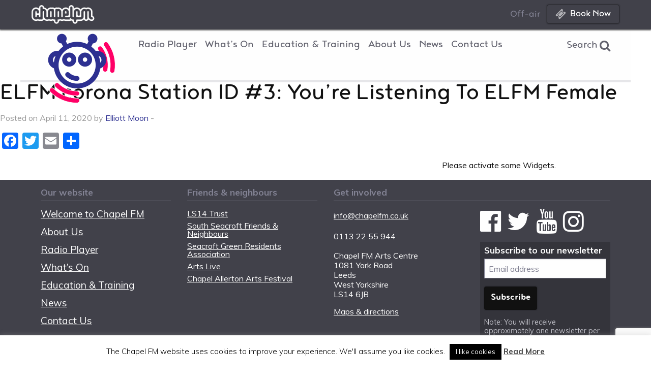

--- FILE ---
content_type: text/html; charset=UTF-8
request_url: https://www.chapelfm.co.uk/elfm-player/archive-clips/youre-listening-to-elfm-female/
body_size: 17354
content:
<!doctype html>

  <html class="no-js"  lang="en-GB" xmlns:fb="https://www.facebook.com/2008/fbml" xmlns:addthis="https://www.addthis.com/help/api-spec" >

  <head>
    <meta charset="utf-8">

    <!-- Force IE to use the latest rendering engine available -->
    <meta http-equiv="X-UA-Compatible" content="IE=edge">

    <!-- Mobile Meta -->
    <meta name="viewport" content="width=device-width, initial-scale=1.0">
    <meta class="foundation-mq">

    <!-- If Site Icon isn't set in customizer -->
        <!-- Icons & Favicons -->
    <link rel="icon" href="https://www.chapelfm.co.uk/wp-content/themes/chapelfm/favicon.png">
    <link href="https://www.chapelfm.co.uk/wp-content/themes/chapelfm/assets/images/apple-icon-touch.png" rel="apple-touch-icon" />
    <!--[if IE]>
      <link rel="shortcut icon" href="https://www.chapelfm.co.uk/wp-content/themes/chapelfm/favicon.ico">
    <![endif]-->
    <meta name="msapplication-TileColor" content="#f01d4f">
    <meta name="msapplication-TileImage" content="https://www.chapelfm.co.uk/wp-content/themes/chapelfm/assets/images/win8-tile-icon.png">
    <meta name="theme-color" content="#121212">
    
    <link rel="pingback" href="https://www.chapelfm.co.uk/xmlrpc.php">

    <title>ELFM corona Station ID #3: You&#8217;re Listening To ELFM Female &#8211; Chapel FM</title>
<meta name='robots' content='max-image-preview:large' />
<link rel='dns-prefetch' href='//static.addtoany.com' />
<link rel='dns-prefetch' href='//s7.addthis.com' />
<link rel='dns-prefetch' href='//www.googletagmanager.com' />
<link rel='dns-prefetch' href='//cdnjs.cloudflare.com' />
<link rel='dns-prefetch' href='//unpkg.com' />
<link rel='dns-prefetch' href='//cdn.jsdelivr.net' />
<link rel='dns-prefetch' href='//cdn-images.mailchimp.com' />
<link rel="alternate" type="application/rss+xml" title="Chapel FM &raquo; Feed" href="https://www.chapelfm.co.uk/feed/" />
<link rel="alternate" type="application/rss+xml" title="Chapel FM &raquo; Comments Feed" href="https://www.chapelfm.co.uk/comments/feed/" />
<link rel="alternate" title="oEmbed (JSON)" type="application/json+oembed" href="https://www.chapelfm.co.uk/wp-json/oembed/1.0/embed?url=https%3A%2F%2Fwww.chapelfm.co.uk%2Felfm-player%2Farchive-clips%2Fyoure-listening-to-elfm-female%2F" />
<link rel="alternate" title="oEmbed (XML)" type="text/xml+oembed" href="https://www.chapelfm.co.uk/wp-json/oembed/1.0/embed?url=https%3A%2F%2Fwww.chapelfm.co.uk%2Felfm-player%2Farchive-clips%2Fyoure-listening-to-elfm-female%2F&#038;format=xml" />
<style id='wp-img-auto-sizes-contain-inline-css' type='text/css'>
img:is([sizes=auto i],[sizes^="auto," i]){contain-intrinsic-size:3000px 1500px}
/*# sourceURL=wp-img-auto-sizes-contain-inline-css */
</style>
<style id='wp-emoji-styles-inline-css' type='text/css'>

	img.wp-smiley, img.emoji {
		display: inline !important;
		border: none !important;
		box-shadow: none !important;
		height: 1em !important;
		width: 1em !important;
		margin: 0 0.07em !important;
		vertical-align: -0.1em !important;
		background: none !important;
		padding: 0 !important;
	}
/*# sourceURL=wp-emoji-styles-inline-css */
</style>
<style id='wp-block-library-inline-css' type='text/css'>
:root{--wp-block-synced-color:#7a00df;--wp-block-synced-color--rgb:122,0,223;--wp-bound-block-color:var(--wp-block-synced-color);--wp-editor-canvas-background:#ddd;--wp-admin-theme-color:#007cba;--wp-admin-theme-color--rgb:0,124,186;--wp-admin-theme-color-darker-10:#006ba1;--wp-admin-theme-color-darker-10--rgb:0,107,160.5;--wp-admin-theme-color-darker-20:#005a87;--wp-admin-theme-color-darker-20--rgb:0,90,135;--wp-admin-border-width-focus:2px}@media (min-resolution:192dpi){:root{--wp-admin-border-width-focus:1.5px}}.wp-element-button{cursor:pointer}:root .has-very-light-gray-background-color{background-color:#eee}:root .has-very-dark-gray-background-color{background-color:#313131}:root .has-very-light-gray-color{color:#eee}:root .has-very-dark-gray-color{color:#313131}:root .has-vivid-green-cyan-to-vivid-cyan-blue-gradient-background{background:linear-gradient(135deg,#00d084,#0693e3)}:root .has-purple-crush-gradient-background{background:linear-gradient(135deg,#34e2e4,#4721fb 50%,#ab1dfe)}:root .has-hazy-dawn-gradient-background{background:linear-gradient(135deg,#faaca8,#dad0ec)}:root .has-subdued-olive-gradient-background{background:linear-gradient(135deg,#fafae1,#67a671)}:root .has-atomic-cream-gradient-background{background:linear-gradient(135deg,#fdd79a,#004a59)}:root .has-nightshade-gradient-background{background:linear-gradient(135deg,#330968,#31cdcf)}:root .has-midnight-gradient-background{background:linear-gradient(135deg,#020381,#2874fc)}:root{--wp--preset--font-size--normal:16px;--wp--preset--font-size--huge:42px}.has-regular-font-size{font-size:1em}.has-larger-font-size{font-size:2.625em}.has-normal-font-size{font-size:var(--wp--preset--font-size--normal)}.has-huge-font-size{font-size:var(--wp--preset--font-size--huge)}.has-text-align-center{text-align:center}.has-text-align-left{text-align:left}.has-text-align-right{text-align:right}.has-fit-text{white-space:nowrap!important}#end-resizable-editor-section{display:none}.aligncenter{clear:both}.items-justified-left{justify-content:flex-start}.items-justified-center{justify-content:center}.items-justified-right{justify-content:flex-end}.items-justified-space-between{justify-content:space-between}.screen-reader-text{border:0;clip-path:inset(50%);height:1px;margin:-1px;overflow:hidden;padding:0;position:absolute;width:1px;word-wrap:normal!important}.screen-reader-text:focus{background-color:#ddd;clip-path:none;color:#444;display:block;font-size:1em;height:auto;left:5px;line-height:normal;padding:15px 23px 14px;text-decoration:none;top:5px;width:auto;z-index:100000}html :where(.has-border-color){border-style:solid}html :where([style*=border-top-color]){border-top-style:solid}html :where([style*=border-right-color]){border-right-style:solid}html :where([style*=border-bottom-color]){border-bottom-style:solid}html :where([style*=border-left-color]){border-left-style:solid}html :where([style*=border-width]){border-style:solid}html :where([style*=border-top-width]){border-top-style:solid}html :where([style*=border-right-width]){border-right-style:solid}html :where([style*=border-bottom-width]){border-bottom-style:solid}html :where([style*=border-left-width]){border-left-style:solid}html :where(img[class*=wp-image-]){height:auto;max-width:100%}:where(figure){margin:0 0 1em}html :where(.is-position-sticky){--wp-admin--admin-bar--position-offset:var(--wp-admin--admin-bar--height,0px)}@media screen and (max-width:600px){html :where(.is-position-sticky){--wp-admin--admin-bar--position-offset:0px}}

/*# sourceURL=wp-block-library-inline-css */
</style><style id='global-styles-inline-css' type='text/css'>
:root{--wp--preset--aspect-ratio--square: 1;--wp--preset--aspect-ratio--4-3: 4/3;--wp--preset--aspect-ratio--3-4: 3/4;--wp--preset--aspect-ratio--3-2: 3/2;--wp--preset--aspect-ratio--2-3: 2/3;--wp--preset--aspect-ratio--16-9: 16/9;--wp--preset--aspect-ratio--9-16: 9/16;--wp--preset--color--black: #000000;--wp--preset--color--cyan-bluish-gray: #abb8c3;--wp--preset--color--white: #ffffff;--wp--preset--color--pale-pink: #f78da7;--wp--preset--color--vivid-red: #cf2e2e;--wp--preset--color--luminous-vivid-orange: #ff6900;--wp--preset--color--luminous-vivid-amber: #fcb900;--wp--preset--color--light-green-cyan: #7bdcb5;--wp--preset--color--vivid-green-cyan: #00d084;--wp--preset--color--pale-cyan-blue: #8ed1fc;--wp--preset--color--vivid-cyan-blue: #0693e3;--wp--preset--color--vivid-purple: #9b51e0;--wp--preset--gradient--vivid-cyan-blue-to-vivid-purple: linear-gradient(135deg,rgb(6,147,227) 0%,rgb(155,81,224) 100%);--wp--preset--gradient--light-green-cyan-to-vivid-green-cyan: linear-gradient(135deg,rgb(122,220,180) 0%,rgb(0,208,130) 100%);--wp--preset--gradient--luminous-vivid-amber-to-luminous-vivid-orange: linear-gradient(135deg,rgb(252,185,0) 0%,rgb(255,105,0) 100%);--wp--preset--gradient--luminous-vivid-orange-to-vivid-red: linear-gradient(135deg,rgb(255,105,0) 0%,rgb(207,46,46) 100%);--wp--preset--gradient--very-light-gray-to-cyan-bluish-gray: linear-gradient(135deg,rgb(238,238,238) 0%,rgb(169,184,195) 100%);--wp--preset--gradient--cool-to-warm-spectrum: linear-gradient(135deg,rgb(74,234,220) 0%,rgb(151,120,209) 20%,rgb(207,42,186) 40%,rgb(238,44,130) 60%,rgb(251,105,98) 80%,rgb(254,248,76) 100%);--wp--preset--gradient--blush-light-purple: linear-gradient(135deg,rgb(255,206,236) 0%,rgb(152,150,240) 100%);--wp--preset--gradient--blush-bordeaux: linear-gradient(135deg,rgb(254,205,165) 0%,rgb(254,45,45) 50%,rgb(107,0,62) 100%);--wp--preset--gradient--luminous-dusk: linear-gradient(135deg,rgb(255,203,112) 0%,rgb(199,81,192) 50%,rgb(65,88,208) 100%);--wp--preset--gradient--pale-ocean: linear-gradient(135deg,rgb(255,245,203) 0%,rgb(182,227,212) 50%,rgb(51,167,181) 100%);--wp--preset--gradient--electric-grass: linear-gradient(135deg,rgb(202,248,128) 0%,rgb(113,206,126) 100%);--wp--preset--gradient--midnight: linear-gradient(135deg,rgb(2,3,129) 0%,rgb(40,116,252) 100%);--wp--preset--font-size--small: 13px;--wp--preset--font-size--medium: 20px;--wp--preset--font-size--large: 36px;--wp--preset--font-size--x-large: 42px;--wp--preset--spacing--20: 0.44rem;--wp--preset--spacing--30: 0.67rem;--wp--preset--spacing--40: 1rem;--wp--preset--spacing--50: 1.5rem;--wp--preset--spacing--60: 2.25rem;--wp--preset--spacing--70: 3.38rem;--wp--preset--spacing--80: 5.06rem;--wp--preset--shadow--natural: 6px 6px 9px rgba(0, 0, 0, 0.2);--wp--preset--shadow--deep: 12px 12px 50px rgba(0, 0, 0, 0.4);--wp--preset--shadow--sharp: 6px 6px 0px rgba(0, 0, 0, 0.2);--wp--preset--shadow--outlined: 6px 6px 0px -3px rgb(255, 255, 255), 6px 6px rgb(0, 0, 0);--wp--preset--shadow--crisp: 6px 6px 0px rgb(0, 0, 0);}:where(.is-layout-flex){gap: 0.5em;}:where(.is-layout-grid){gap: 0.5em;}body .is-layout-flex{display: flex;}.is-layout-flex{flex-wrap: wrap;align-items: center;}.is-layout-flex > :is(*, div){margin: 0;}body .is-layout-grid{display: grid;}.is-layout-grid > :is(*, div){margin: 0;}:where(.wp-block-columns.is-layout-flex){gap: 2em;}:where(.wp-block-columns.is-layout-grid){gap: 2em;}:where(.wp-block-post-template.is-layout-flex){gap: 1.25em;}:where(.wp-block-post-template.is-layout-grid){gap: 1.25em;}.has-black-color{color: var(--wp--preset--color--black) !important;}.has-cyan-bluish-gray-color{color: var(--wp--preset--color--cyan-bluish-gray) !important;}.has-white-color{color: var(--wp--preset--color--white) !important;}.has-pale-pink-color{color: var(--wp--preset--color--pale-pink) !important;}.has-vivid-red-color{color: var(--wp--preset--color--vivid-red) !important;}.has-luminous-vivid-orange-color{color: var(--wp--preset--color--luminous-vivid-orange) !important;}.has-luminous-vivid-amber-color{color: var(--wp--preset--color--luminous-vivid-amber) !important;}.has-light-green-cyan-color{color: var(--wp--preset--color--light-green-cyan) !important;}.has-vivid-green-cyan-color{color: var(--wp--preset--color--vivid-green-cyan) !important;}.has-pale-cyan-blue-color{color: var(--wp--preset--color--pale-cyan-blue) !important;}.has-vivid-cyan-blue-color{color: var(--wp--preset--color--vivid-cyan-blue) !important;}.has-vivid-purple-color{color: var(--wp--preset--color--vivid-purple) !important;}.has-black-background-color{background-color: var(--wp--preset--color--black) !important;}.has-cyan-bluish-gray-background-color{background-color: var(--wp--preset--color--cyan-bluish-gray) !important;}.has-white-background-color{background-color: var(--wp--preset--color--white) !important;}.has-pale-pink-background-color{background-color: var(--wp--preset--color--pale-pink) !important;}.has-vivid-red-background-color{background-color: var(--wp--preset--color--vivid-red) !important;}.has-luminous-vivid-orange-background-color{background-color: var(--wp--preset--color--luminous-vivid-orange) !important;}.has-luminous-vivid-amber-background-color{background-color: var(--wp--preset--color--luminous-vivid-amber) !important;}.has-light-green-cyan-background-color{background-color: var(--wp--preset--color--light-green-cyan) !important;}.has-vivid-green-cyan-background-color{background-color: var(--wp--preset--color--vivid-green-cyan) !important;}.has-pale-cyan-blue-background-color{background-color: var(--wp--preset--color--pale-cyan-blue) !important;}.has-vivid-cyan-blue-background-color{background-color: var(--wp--preset--color--vivid-cyan-blue) !important;}.has-vivid-purple-background-color{background-color: var(--wp--preset--color--vivid-purple) !important;}.has-black-border-color{border-color: var(--wp--preset--color--black) !important;}.has-cyan-bluish-gray-border-color{border-color: var(--wp--preset--color--cyan-bluish-gray) !important;}.has-white-border-color{border-color: var(--wp--preset--color--white) !important;}.has-pale-pink-border-color{border-color: var(--wp--preset--color--pale-pink) !important;}.has-vivid-red-border-color{border-color: var(--wp--preset--color--vivid-red) !important;}.has-luminous-vivid-orange-border-color{border-color: var(--wp--preset--color--luminous-vivid-orange) !important;}.has-luminous-vivid-amber-border-color{border-color: var(--wp--preset--color--luminous-vivid-amber) !important;}.has-light-green-cyan-border-color{border-color: var(--wp--preset--color--light-green-cyan) !important;}.has-vivid-green-cyan-border-color{border-color: var(--wp--preset--color--vivid-green-cyan) !important;}.has-pale-cyan-blue-border-color{border-color: var(--wp--preset--color--pale-cyan-blue) !important;}.has-vivid-cyan-blue-border-color{border-color: var(--wp--preset--color--vivid-cyan-blue) !important;}.has-vivid-purple-border-color{border-color: var(--wp--preset--color--vivid-purple) !important;}.has-vivid-cyan-blue-to-vivid-purple-gradient-background{background: var(--wp--preset--gradient--vivid-cyan-blue-to-vivid-purple) !important;}.has-light-green-cyan-to-vivid-green-cyan-gradient-background{background: var(--wp--preset--gradient--light-green-cyan-to-vivid-green-cyan) !important;}.has-luminous-vivid-amber-to-luminous-vivid-orange-gradient-background{background: var(--wp--preset--gradient--luminous-vivid-amber-to-luminous-vivid-orange) !important;}.has-luminous-vivid-orange-to-vivid-red-gradient-background{background: var(--wp--preset--gradient--luminous-vivid-orange-to-vivid-red) !important;}.has-very-light-gray-to-cyan-bluish-gray-gradient-background{background: var(--wp--preset--gradient--very-light-gray-to-cyan-bluish-gray) !important;}.has-cool-to-warm-spectrum-gradient-background{background: var(--wp--preset--gradient--cool-to-warm-spectrum) !important;}.has-blush-light-purple-gradient-background{background: var(--wp--preset--gradient--blush-light-purple) !important;}.has-blush-bordeaux-gradient-background{background: var(--wp--preset--gradient--blush-bordeaux) !important;}.has-luminous-dusk-gradient-background{background: var(--wp--preset--gradient--luminous-dusk) !important;}.has-pale-ocean-gradient-background{background: var(--wp--preset--gradient--pale-ocean) !important;}.has-electric-grass-gradient-background{background: var(--wp--preset--gradient--electric-grass) !important;}.has-midnight-gradient-background{background: var(--wp--preset--gradient--midnight) !important;}.has-small-font-size{font-size: var(--wp--preset--font-size--small) !important;}.has-medium-font-size{font-size: var(--wp--preset--font-size--medium) !important;}.has-large-font-size{font-size: var(--wp--preset--font-size--large) !important;}.has-x-large-font-size{font-size: var(--wp--preset--font-size--x-large) !important;}
/*# sourceURL=global-styles-inline-css */
</style>

<style id='classic-theme-styles-inline-css' type='text/css'>
/*! This file is auto-generated */
.wp-block-button__link{color:#fff;background-color:#32373c;border-radius:9999px;box-shadow:none;text-decoration:none;padding:calc(.667em + 2px) calc(1.333em + 2px);font-size:1.125em}.wp-block-file__button{background:#32373c;color:#fff;text-decoration:none}
/*# sourceURL=/wp-includes/css/classic-themes.min.css */
</style>
<link rel='stylesheet' id='contact-form-7-css' href='https://www.chapelfm.co.uk/wp-content/plugins/contact-form-7/includes/css/styles.css?ver=6.1.4' type='text/css' media='all' />
<link rel='stylesheet' id='cookie-law-info-css' href='https://www.chapelfm.co.uk/wp-content/plugins/cookie-law-info/legacy/public/css/cookie-law-info-public.css?ver=3.3.9.1' type='text/css' media='all' />
<link rel='stylesheet' id='cookie-law-info-gdpr-css' href='https://www.chapelfm.co.uk/wp-content/plugins/cookie-law-info/legacy/public/css/cookie-law-info-gdpr.css?ver=3.3.9.1' type='text/css' media='all' />
<link rel='stylesheet' id='search-filter-plugin-styles-css' href='https://www.chapelfm.co.uk/wp-content/plugins/search-filter-pro/public/assets/css/search-filter.min.css?ver=2.5.21' type='text/css' media='all' />
<link rel='stylesheet' id='addthis_all_pages-css' href='https://www.chapelfm.co.uk/wp-content/plugins/addthis/frontend/build/addthis_wordpress_public.min.css?ver=6.9' type='text/css' media='all' />
<link rel='stylesheet' id='addtoany-css' href='https://www.chapelfm.co.uk/wp-content/plugins/add-to-any/addtoany.min.css?ver=1.16' type='text/css' media='all' />
<link rel='stylesheet' id='site-css-css' href='https://www.chapelfm.co.uk/wp-content/themes/chapelfm/assets/css/style.css?ver=1769221864' type='text/css' media='all' />
<link rel='stylesheet' id='animate-css-css' href='https://cdnjs.cloudflare.com/ajax/libs/animate.css/3.5.2/animate.min.css?ver=0.5.20' type='text/css' media='all' />
<link rel='stylesheet' id='mailchimp-slim-css-css' href='https://cdn-images.mailchimp.com/embedcode/slim-10_7.css?ver=0.5.20' type='text/css' media='all' />
<link rel='stylesheet' id='mailchimp-classic-css-css' href='https://cdn-images.mailchimp.com/embedcode/horizontal-slim-10_7.css?ver=0.5.20' type='text/css' media='all' />
<script type="text/javascript" id="addtoany-core-js-before">
/* <![CDATA[ */
window.a2a_config=window.a2a_config||{};a2a_config.callbacks=[];a2a_config.overlays=[];a2a_config.templates={};a2a_localize = {
	Share: "Share",
	Save: "Save",
	Subscribe: "Subscribe",
	Email: "Email",
	Bookmark: "Bookmark",
	ShowAll: "Show All",
	ShowLess: "Show less",
	FindServices: "Find service(s)",
	FindAnyServiceToAddTo: "Instantly find any service to add to",
	PoweredBy: "Powered by",
	ShareViaEmail: "Share via email",
	SubscribeViaEmail: "Subscribe via email",
	BookmarkInYourBrowser: "Bookmark in your browser",
	BookmarkInstructions: "Press Ctrl+D or \u2318+D to bookmark this page",
	AddToYourFavorites: "Add to your favourites",
	SendFromWebOrProgram: "Send from any email address or email program",
	EmailProgram: "Email program",
	More: "More&#8230;",
	ThanksForSharing: "Thanks for sharing!",
	ThanksForFollowing: "Thanks for following!"
};


//# sourceURL=addtoany-core-js-before
/* ]]> */
</script>
<script type="text/javascript" defer src="https://static.addtoany.com/menu/page.js" id="addtoany-core-js"></script>
<script type="text/javascript" src="https://www.chapelfm.co.uk/wp-includes/js/jquery/jquery.min.js?ver=3.7.1" id="jquery-core-js"></script>
<script type="text/javascript" src="https://www.chapelfm.co.uk/wp-includes/js/jquery/jquery-migrate.min.js?ver=3.4.1" id="jquery-migrate-js"></script>
<script type="text/javascript" defer src="https://www.chapelfm.co.uk/wp-content/plugins/add-to-any/addtoany.min.js?ver=1.1" id="addtoany-jquery-js"></script>
<script type="text/javascript" id="cookie-law-info-js-extra">
/* <![CDATA[ */
var Cli_Data = {"nn_cookie_ids":[],"cookielist":[],"non_necessary_cookies":[],"ccpaEnabled":"","ccpaRegionBased":"","ccpaBarEnabled":"","strictlyEnabled":["necessary","obligatoire"],"ccpaType":"gdpr","js_blocking":"","custom_integration":"","triggerDomRefresh":"","secure_cookies":""};
var cli_cookiebar_settings = {"animate_speed_hide":"500","animate_speed_show":"500","background":"#fff","border":"#444","border_on":"","button_1_button_colour":"#000","button_1_button_hover":"#000000","button_1_link_colour":"#fff","button_1_as_button":"1","button_1_new_win":"","button_2_button_colour":"#333","button_2_button_hover":"#292929","button_2_link_colour":"#444","button_2_as_button":"","button_2_hidebar":"","button_3_button_colour":"#000","button_3_button_hover":"#000000","button_3_link_colour":"#fff","button_3_as_button":"1","button_3_new_win":"","button_4_button_colour":"#000","button_4_button_hover":"#000000","button_4_link_colour":"#fff","button_4_as_button":"1","button_7_button_colour":"#61a229","button_7_button_hover":"#4e8221","button_7_link_colour":"#fff","button_7_as_button":"1","button_7_new_win":"","font_family":"inherit","header_fix":"","notify_animate_hide":"1","notify_animate_show":"","notify_div_id":"#cookie-law-info-bar","notify_position_horizontal":"right","notify_position_vertical":"bottom","scroll_close":"","scroll_close_reload":"","accept_close_reload":"","reject_close_reload":"","showagain_tab":"","showagain_background":"#fff","showagain_border":"#000","showagain_div_id":"#cookie-law-info-again","showagain_x_position":"10px","text":"#000","show_once_yn":"","show_once":"5000","logging_on":"","as_popup":"","popup_overlay":"1","bar_heading_text":"","cookie_bar_as":"banner","popup_showagain_position":"bottom-right","widget_position":"left"};
var log_object = {"ajax_url":"https://www.chapelfm.co.uk/wp-admin/admin-ajax.php"};
//# sourceURL=cookie-law-info-js-extra
/* ]]> */
</script>
<script type="text/javascript" src="https://www.chapelfm.co.uk/wp-content/plugins/cookie-law-info/legacy/public/js/cookie-law-info-public.js?ver=3.3.9.1" id="cookie-law-info-js"></script>
<script type="text/javascript" id="search-filter-plugin-build-js-extra">
/* <![CDATA[ */
var SF_LDATA = {"ajax_url":"https://www.chapelfm.co.uk/wp-admin/admin-ajax.php","home_url":"https://www.chapelfm.co.uk/","extensions":[]};
//# sourceURL=search-filter-plugin-build-js-extra
/* ]]> */
</script>
<script type="text/javascript" src="https://www.chapelfm.co.uk/wp-content/plugins/search-filter-pro/public/assets/js/search-filter-build.min.js?ver=2.5.21" id="search-filter-plugin-build-js"></script>
<script type="text/javascript" src="https://www.chapelfm.co.uk/wp-content/plugins/search-filter-pro/public/assets/js/chosen.jquery.min.js?ver=2.5.21" id="search-filter-plugin-chosen-js"></script>

<!-- Google tag (gtag.js) snippet added by Site Kit -->
<!-- Google Analytics snippet added by Site Kit -->
<script type="text/javascript" src="https://www.googletagmanager.com/gtag/js?id=G-08XB7P5XPD" id="google_gtagjs-js" async></script>
<script type="text/javascript" id="google_gtagjs-js-after">
/* <![CDATA[ */
window.dataLayer = window.dataLayer || [];function gtag(){dataLayer.push(arguments);}
gtag("set","linker",{"domains":["www.chapelfm.co.uk"]});
gtag("js", new Date());
gtag("set", "developer_id.dZTNiMT", true);
gtag("config", "G-08XB7P5XPD");
//# sourceURL=google_gtagjs-js-after
/* ]]> */
</script>
<script type="text/javascript" src="https://cdnjs.cloudflare.com/ajax/libs/mediaelement/4.2.7/mediaelement-and-player.min.js?ver=6.9" id="mediaelement-js-js"></script>
<script type="text/javascript" src="https://cdnjs.cloudflare.com/ajax/libs/mediaelement/4.2.7/renderers/facebook.min.js?ver=6.9" id="me-facebook-js-js"></script>
<script type="text/javascript" src="https://cdnjs.cloudflare.com/ajax/libs/mediaelement/4.2.7/renderers/soundcloud.min.js?ver=6.9" id="me-soundcloud-js-js"></script>
<script type="text/javascript" src="https://cdnjs.cloudflare.com/ajax/libs/mediaelement/4.2.7/renderers/vimeo.min.js?ver=6.9" id="me-vimeo-js-js"></script>
<script type="text/javascript" src="https://cdn.jsdelivr.net/g/lightgallery,lg-autoplay,lg-fullscreen,lg-hash,lg-pager,lg-share,lg-thumbnail,lg-video,lg-zoom?ver=6.9" id="lightgallery-js-js"></script>
<link rel="https://api.w.org/" href="https://www.chapelfm.co.uk/wp-json/" /><link rel="canonical" href="https://www.chapelfm.co.uk/elfm-player/archive-clips/youre-listening-to-elfm-female/" />
<link rel='shortlink' href='https://www.chapelfm.co.uk/?p=12051' />
<meta name="generator" content="Site Kit by Google 1.168.0" />
<!-- Google Tag Manager snippet added by Site Kit -->
<script type="text/javascript">
/* <![CDATA[ */

			( function( w, d, s, l, i ) {
				w[l] = w[l] || [];
				w[l].push( {'gtm.start': new Date().getTime(), event: 'gtm.js'} );
				var f = d.getElementsByTagName( s )[0],
					j = d.createElement( s ), dl = l != 'dataLayer' ? '&l=' + l : '';
				j.async = true;
				j.src = 'https://www.googletagmanager.com/gtm.js?id=' + i + dl;
				f.parentNode.insertBefore( j, f );
			} )( window, document, 'script', 'dataLayer', 'GTM-N82VJKG' );
			
/* ]]> */
</script>

<!-- End Google Tag Manager snippet added by Site Kit -->
<script>var cfm_js_debug_output = true;</script>
    <!-- Playing Programme from URL -->
    
    <!-- Facebook App ID -->
    <meta property="fb:app_id" content="1640623589316548" />

    <!-- Facebook meta data -->
    <meta property="og:url" content="https://www.chapelfm.co.uk/elfm-player/archive-clips/youre-listening-to-elfm-female/" /><meta property="og:title" content="ELFM corona Station ID #3: You&#8217;re Listening To ELFM Female" /><meta property="og:image" content="https://www.chapelfm.co.uk/wp-content/themes/chapelfm/assets/images/def/cfm-placeholder-2-1200x400.jpg" /><meta property="og:type" content="article" /><meta property="og:description" content="" />
    <!-- Page-specific styles and colours -->
    <style type="text/css">body { background:
            url('https://www.chapelfm.co.uk/wp-content/themes/chapelfm/assets/images/bg-waves-left.png') left 550px no-repeat,
            url('https://www.chapelfm.co.uk/wp-content/themes/chapelfm/assets/images/bg-waves-right.png') right 260px no-repeat;
            background-attachment: scroll; }</style>
    <!-- Drop Google Analytics here -->
    	<!--
    <script async src="https://www.googletagmanager.com/gtag/js?id=UA-2954759-49"></script>
    <script>
      window.dataLayer = window.dataLayer || [];
      function gtag(){dataLayer.push(arguments);}
      gtag('js', new Date());
      gtag('config', 'UA-2954759-49');
    </script>
	-->
        <!-- end analytics -->

  </head>

    <body class="wp-singular audioclip-template-default single single-audioclip postid-12051 wp-custom-logo wp-theme-chapelfm broadcast-off">
  
    <div class="off-canvas-wrapper">

      <nav id="sitewide-menu-mobile" class="sitewide-menu-mobile off-canvas position-top is-transition-push hide-for-medium" data-transition="overlap" data-off-canvas>
  <header>
    <div class="menu-exit">
      <button class="close-button" aria-label="Close menu" type="button" data-close=""><span aria-hidden="true">×</span></button>
    </div>
    <div class="menu-search">
      <form class="search-block" role="search" method="get" class="search-form" action="https://www.chapelfm.co.uk/">
  <h4>Search term</h4>
  <label class="search-field">
    <span class="show-for-sr">Search for:</span>
    <input type="search" class="search-field" placeholder="Search..." value="" name="s" title="Search for:" />
  </label>
  <input type="submit" class="search-submit button" value="&#xf002" />
</form>    </div>
  </header>
  <ul id="menu-header-navigation" class="cfm-mobile-nav vertical menu" data-accordion-menu><li id="menu-item-32" class="l1 elfm-player menu-item menu-item-type-post_type menu-item-object-page menu-item-has-children menu-item-32"><a href="https://www.chapelfm.co.uk/elfm-player/">Radio Player</a>
<ul class="vertical menu sub-menu">
	<li id="menu-item-973" class="l1 elfm-player menu-item menu-item-type-post_type menu-item-object-page menu-item-973"><a href="https://www.chapelfm.co.uk/elfm-player/">Overview</a></li>
	<li id="menu-item-299" class="l2 menu-item menu-item-type-post_type_archive menu-item-object-programme menu-item-299"><a href="https://www.chapelfm.co.uk/elfm-player/archive/">Programmes</a></li>
	<li id="menu-item-100" class="l2 menu-item menu-item-type-post_type menu-item-object-page menu-item-has-children menu-item-100"><a href="https://www.chapelfm.co.uk/elfm-player/shows/">Show Pages</a>
	<ul class="vertical menu sub-menu">
		<li id="menu-item-3861" class="menu-item menu-item-type-post_type_archive menu-item-object-show menu-item-3861"><a href="https://www.chapelfm.co.uk/elfm-player/shows/list/">Shows</a></li>
	</ul>
</li>
	<li id="menu-item-99" class="l2 menu-item menu-item-type-post_type menu-item-object-page menu-item-99"><a href="https://www.chapelfm.co.uk/elfm-player/get-involved/">Get involved in radio &amp; podcasts</a></li>
	<li id="menu-item-98" class="l2 menu-item menu-item-type-post_type menu-item-object-page menu-item-98"><a href="https://www.chapelfm.co.uk/elfm-player/leeds-music-video-awards/">Leeds Music Video Awards</a></li>
</ul>
</li>
<li id="menu-item-31" class="l1 menu-item menu-item-type-post_type menu-item-object-page menu-item-has-children menu-item-31"><a href="https://www.chapelfm.co.uk/events/">What&#8217;s On</a>
<ul class="vertical menu sub-menu">
	<li id="menu-item-974" class="l1 menu-item menu-item-type-post_type menu-item-object-page menu-item-974"><a href="https://www.chapelfm.co.uk/events/">Overview</a></li>
	<li id="menu-item-503" class="l2 menu-item menu-item-type-post_type_archive menu-item-object-event menu-item-503"><a href="https://www.chapelfm.co.uk/events/list/">Events</a></li>
	<li id="menu-item-114" class="l2 menu-item menu-item-type-post_type menu-item-object-page menu-item-114"><a href="https://www.chapelfm.co.uk/events/get-involved/">Get involved</a></li>
	<li id="menu-item-3127" class="l2 menu-item menu-item-type-post_type menu-item-object-page menu-item-3127"><a href="https://www.chapelfm.co.uk/contact/venue-hire/">Venue Hire: Rental Spaces for Events</a></li>
</ul>
</li>
<li id="menu-item-30" class="l1 menu-item menu-item-type-post_type menu-item-object-page menu-item-has-children menu-item-30"><a href="https://www.chapelfm.co.uk/education-training/">Education &#038; Training</a>
<ul class="vertical menu sub-menu">
	<li id="menu-item-975" class="l1 menu-item menu-item-type-post_type menu-item-object-page menu-item-975"><a href="https://www.chapelfm.co.uk/education-training/">Overview</a></li>
	<li id="menu-item-405" class="l2 menu-item menu-item-type-post_type_archive menu-item-object-course menu-item-405"><a href="https://www.chapelfm.co.uk/education-training/courses/">Courses</a></li>
	<li id="menu-item-134" class="l2 menu-item menu-item-type-post_type menu-item-object-page menu-item-134"><a href="https://www.chapelfm.co.uk/education-training/training-at-the-chapel/">Training with schools and other groups</a></li>
</ul>
</li>
<li id="menu-item-33" class="l1 menu-item menu-item-type-post_type menu-item-object-page menu-item-has-children menu-item-33"><a href="https://www.chapelfm.co.uk/about/">About Us</a>
<ul class="vertical menu sub-menu">
	<li id="menu-item-972" class="l1 menu-item menu-item-type-post_type menu-item-object-page menu-item-972"><a href="https://www.chapelfm.co.uk/about/">Overview</a></li>
	<li id="menu-item-58" class="l2 menu-item menu-item-type-post_type menu-item-object-page menu-item-58"><a href="https://www.chapelfm.co.uk/about/virtual-tour/">Virtual Tour</a></li>
	<li id="menu-item-57" class="l2 menu-item menu-item-type-post_type menu-item-object-page menu-item-has-children menu-item-57"><a href="https://www.chapelfm.co.uk/about/our-organisation/">Our organisation</a>
	<ul class="vertical menu sub-menu">
		<li id="menu-item-3228" class="l3 menu-item menu-item-type-post_type menu-item-object-page menu-item-3228"><a href="https://www.chapelfm.co.uk/about/our-organisation/funders/">Funders and Awards</a></li>
	</ul>
</li>
	<li id="menu-item-298" class="l2 menu-item menu-item-type-post_type_archive menu-item-object-faq menu-item-298"><a href="https://www.chapelfm.co.uk/about/faqs/">FAQs</a></li>
	<li id="menu-item-54" class="l2 menu-item menu-item-type-post_type menu-item-object-page menu-item-54"><a href="https://www.chapelfm.co.uk/about/chapel-history/">Chapel history</a></li>
</ul>
</li>
<li id="menu-item-351" class="l1 menu-item menu-item-type-post_type_archive menu-item-object-news menu-item-has-children menu-item-351"><a href="https://www.chapelfm.co.uk/news/">News</a>
<ul class="vertical menu sub-menu">
	<li id="menu-item-2403" class="l1 menu-item menu-item-type-post_type_archive menu-item-object-news menu-item-2403"><a href="https://www.chapelfm.co.uk/news/">Chapel FM News</a></li>
</ul>
</li>
<li id="menu-item-28" class="l1 menu-item menu-item-type-post_type menu-item-object-page menu-item-has-children menu-item-28"><a href="https://www.chapelfm.co.uk/contact/">Contact Us</a>
<ul class="vertical menu sub-menu">
	<li id="menu-item-2402" class="l1 menu-item menu-item-type-post_type menu-item-object-page menu-item-2402"><a href="https://www.chapelfm.co.uk/contact/">Contact Chapel FM</a></li>
</ul>
</li>
</ul></nav>
      <div class="off-canvas-content" data-off-canvas-content>

        <header class="site-header header row" role="banner">

           
<nav class="site-nav row row-site-nav">

  
  <section id="sitewide-message-bar">
    <p class="message">Message text</p>
    <button class="button tiny">Button text</button>
  </section>

  <section id="sitewide-menu-mini" class="top-bar page-block block-sitewide-nav large-12 medium-12 column row">

    <div class="top-bar-left">
      <ul class="menu">
        <li class="menu-button hide-for-medium"><button class="menu-icon" type="button" data-open="sitewide-menu-mobile"></button></li>
        <li class="site-home"><a class="image-replacement" href="https://www.chapelfm.co.uk">Chapel FM</a></li>
      </ul>
    </div>

    <div class="top-bar-right">
      <ul class="menu">

                <script>var player_next_broadcast = false;</script>
        
        
        <li class="menu-link">
          <p><span>Off-air</span></p>
        </li>

        
        <li class="menu-button show-for-medium"><a class="button large" href="https://www.chapelfm.co.uk/events/list/"><i class="fa fa-ticket"></i>Book Now</a></li>
      </ul>
    </div>

  </section>

  <section id="sitewide-menu-animated" class="top-bar page-block block-main-nav large-12 medium-12 column row show-for-medium">

    <div class="top-bar-left logo show-for-large">
      <a href="/"><img src="https://www.chapelfm.co.uk/wp-content/themes/chapelfm/assets/images/logo-chapelfm-elf.png"></a>
    </div>
    <div class="top-bar-left">
      <ul id="site-sections menu-header-navigation-1" class="cfm-animated-nav cfm-nav-sections horizontal menu" data-close-on-click-inside="false"><li class="l1 elfm-player menu-item menu-item-type-post_type menu-item-object-page menu-item-has-children menu-item-32"><a href="https://www.chapelfm.co.uk/elfm-player/">Radio Player</a>
<ul class="menu sub-menu">
	<li class="l1 elfm-player menu-item menu-item-type-post_type menu-item-object-page menu-item-973"><a href="https://www.chapelfm.co.uk/elfm-player/">Overview</a></li>
	<li class="l2 menu-item menu-item-type-post_type_archive menu-item-object-programme menu-item-299"><a href="https://www.chapelfm.co.uk/elfm-player/archive/">Programmes</a></li>
	<li class="l2 menu-item menu-item-type-post_type menu-item-object-page menu-item-100"><a href="https://www.chapelfm.co.uk/elfm-player/shows/">Show Pages</a></li>
	<li class="l2 menu-item menu-item-type-post_type menu-item-object-page menu-item-99"><a href="https://www.chapelfm.co.uk/elfm-player/get-involved/">Get involved in radio &amp; podcasts</a></li>
	<li class="l2 menu-item menu-item-type-post_type menu-item-object-page menu-item-98"><a href="https://www.chapelfm.co.uk/elfm-player/leeds-music-video-awards/">Leeds Music Video Awards</a></li>
</ul>
</li>
<li class="l1 menu-item menu-item-type-post_type menu-item-object-page menu-item-has-children menu-item-31"><a href="https://www.chapelfm.co.uk/events/">What&#8217;s On</a>
<ul class="menu sub-menu">
	<li class="l1 menu-item menu-item-type-post_type menu-item-object-page menu-item-974"><a href="https://www.chapelfm.co.uk/events/">Overview</a></li>
	<li class="l2 menu-item menu-item-type-post_type_archive menu-item-object-event menu-item-503"><a href="https://www.chapelfm.co.uk/events/list/">Events</a></li>
	<li class="l2 menu-item menu-item-type-post_type menu-item-object-page menu-item-114"><a href="https://www.chapelfm.co.uk/events/get-involved/">Get involved</a></li>
	<li class="l2 menu-item menu-item-type-post_type menu-item-object-page menu-item-3127"><a href="https://www.chapelfm.co.uk/contact/venue-hire/">Venue Hire: Rental Spaces for Events</a></li>
</ul>
</li>
<li class="l1 menu-item menu-item-type-post_type menu-item-object-page menu-item-has-children menu-item-30"><a href="https://www.chapelfm.co.uk/education-training/">Education &#038; Training</a>
<ul class="menu sub-menu">
	<li class="l1 menu-item menu-item-type-post_type menu-item-object-page menu-item-975"><a href="https://www.chapelfm.co.uk/education-training/">Overview</a></li>
	<li class="l2 menu-item menu-item-type-post_type_archive menu-item-object-course menu-item-405"><a href="https://www.chapelfm.co.uk/education-training/courses/">Courses</a></li>
	<li class="l2 menu-item menu-item-type-post_type menu-item-object-page menu-item-134"><a href="https://www.chapelfm.co.uk/education-training/training-at-the-chapel/">Training with schools and other groups</a></li>
</ul>
</li>
<li class="l1 menu-item menu-item-type-post_type menu-item-object-page menu-item-has-children menu-item-33"><a href="https://www.chapelfm.co.uk/about/">About Us</a>
<ul class="menu sub-menu">
	<li class="l1 menu-item menu-item-type-post_type menu-item-object-page menu-item-972"><a href="https://www.chapelfm.co.uk/about/">Overview</a></li>
	<li class="l2 menu-item menu-item-type-post_type menu-item-object-page menu-item-58"><a href="https://www.chapelfm.co.uk/about/virtual-tour/">Virtual Tour</a></li>
	<li class="l2 menu-item menu-item-type-post_type menu-item-object-page menu-item-57"><a href="https://www.chapelfm.co.uk/about/our-organisation/">Our organisation</a></li>
	<li class="l2 menu-item menu-item-type-post_type_archive menu-item-object-faq menu-item-298"><a href="https://www.chapelfm.co.uk/about/faqs/">FAQs</a></li>
	<li class="l2 menu-item menu-item-type-post_type menu-item-object-page menu-item-54"><a href="https://www.chapelfm.co.uk/about/chapel-history/">Chapel history</a></li>
</ul>
</li>
<li class="l1 menu-item menu-item-type-post_type_archive menu-item-object-news menu-item-has-children menu-item-351"><a href="https://www.chapelfm.co.uk/news/">News</a>
<ul class="menu sub-menu">
	<li class="l1 menu-item menu-item-type-post_type_archive menu-item-object-news menu-item-2403"><a href="https://www.chapelfm.co.uk/news/">Chapel FM News</a></li>
</ul>
</li>
<li class="l1 menu-item menu-item-type-post_type menu-item-object-page menu-item-has-children menu-item-28"><a href="https://www.chapelfm.co.uk/contact/">Contact Us</a>
<ul class="menu sub-menu">
	<li class="l1 menu-item menu-item-type-post_type menu-item-object-page menu-item-2402"><a href="https://www.chapelfm.co.uk/contact/">Contact Chapel FM</a></li>
</ul>
</li>
</ul>    </div>
    <div class="top-bar-right">
      <ul id="site-search" class="cfm-animated-nav cfm-nav-search menu">
        <li class="l1 search">
          <a href="#"><span class="show-for-xlarge">Search</span><i class="fa fa-search"></i></a>
          <ul class="menu sub-menu search-form"><form class="search-block" role="search" method="get" class="search-form" action="https://www.chapelfm.co.uk/">
  <h4>Search term</h4>
  <label class="search-field">
    <span class="show-for-sr">Search for:</span>
    <input type="search" class="search-field" placeholder="Search..." value="" name="s" title="Search for:" />
  </label>
  <input type="submit" class="search-submit button" value="&#xf002" />
</form></ul>
        </li>
      </ul>
    </div>

  </section>

</nav>

        </header>
      
<div id="content">
    
    
      <article id="post-12051" class="post-12051 audioclip type-audioclip status-publish hentry cliptypes-jingle" role="article" itemscope itemtype="http://schema.org/BlogPosting">
						
	<header class="article-header">	
		<h1 class="entry-title single-title" itemprop="headline">ELFM corona Station ID #3: You&#8217;re Listening To ELFM Female</h1>
		<p class="byline">
	Posted on April 11, 2020 by <a href="https://www.chapelfm.co.uk/author/elliottmoon/" title="Posts by Elliott Moon" rel="author">Elliott Moon</a>  - </p>	    </header> <!-- end article header -->
					
    <section class="entry-content" itemprop="articleBody">
				<div class="at-above-post addthis_tool" data-url="https://www.chapelfm.co.uk/elfm-player/archive-clips/youre-listening-to-elfm-female/"></div><!-- AddThis Advanced Settings above via filter on the_content --><!-- AddThis Advanced Settings below via filter on the_content --><!-- AddThis Advanced Settings generic via filter on the_content --><!-- AddThis Share Buttons above via filter on the_content --><!-- AddThis Share Buttons below via filter on the_content --><div class="at-below-post addthis_tool" data-url="https://www.chapelfm.co.uk/elfm-player/archive-clips/youre-listening-to-elfm-female/"></div><!-- AddThis Share Buttons generic via filter on the_content --><div class="addtoany_share_save_container addtoany_content addtoany_content_bottom"><div class="a2a_kit a2a_kit_size_32 addtoany_list" data-a2a-url="https://www.chapelfm.co.uk/elfm-player/archive-clips/youre-listening-to-elfm-female/" data-a2a-title="ELFM corona Station ID #3: You’re Listening To ELFM Female"><a class="a2a_button_facebook" href="https://www.addtoany.com/add_to/facebook?linkurl=https%3A%2F%2Fwww.chapelfm.co.uk%2Felfm-player%2Farchive-clips%2Fyoure-listening-to-elfm-female%2F&amp;linkname=ELFM%20corona%20Station%20ID%20%233%3A%20You%E2%80%99re%20Listening%20To%20ELFM%20Female" title="Facebook" rel="nofollow noopener" target="_blank"></a><a class="a2a_button_twitter" href="https://www.addtoany.com/add_to/twitter?linkurl=https%3A%2F%2Fwww.chapelfm.co.uk%2Felfm-player%2Farchive-clips%2Fyoure-listening-to-elfm-female%2F&amp;linkname=ELFM%20corona%20Station%20ID%20%233%3A%20You%E2%80%99re%20Listening%20To%20ELFM%20Female" title="Twitter" rel="nofollow noopener" target="_blank"></a><a class="a2a_button_email" href="https://www.addtoany.com/add_to/email?linkurl=https%3A%2F%2Fwww.chapelfm.co.uk%2Felfm-player%2Farchive-clips%2Fyoure-listening-to-elfm-female%2F&amp;linkname=ELFM%20corona%20Station%20ID%20%233%3A%20You%E2%80%99re%20Listening%20To%20ELFM%20Female" title="Email" rel="nofollow noopener" target="_blank"></a><a class="a2a_dd addtoany_share_save addtoany_share" href="https://www.addtoany.com/share"></a></div></div>	</section> <!-- end article section -->
						
	<footer class="article-footer">
				<p class="tags"></p>	
	</footer> <!-- end article footer -->
						
	
<div id="comments" class="comments-area">

	
	
	
	
</div><!-- #comments -->	
													
</article> <!-- end article -->      
    
<div id="sidebar1" class="sidebar large-4 medium-4 columns" role="complementary">

	
	<!-- This content shows up if there are no widgets defined in the backend. -->
						
	<div class="alert help">
		<p>Please activate some Widgets.</p>
	</div>

	
</div>
</div> <!-- end #content -->

        <footer class="footer row" role="contentinfo">

          
          
<section id="inner-footer" class="row row-footer">

  <section class="page-block block-footer-site large-3 medium-3 column">
    <nav role="navigation">
      <h3>Our website</h3>
      <ul id="site-links menu-chapel-fm" class="menu cfm-footer-nav"><li id="menu-item-1577" class="menu-item menu-item-type-post_type menu-item-object-page menu-item-home menu-item-1577"><a href="https://www.chapelfm.co.uk/">Welcome to Chapel FM</a></li>
<li id="menu-item-1578" class="menu-item menu-item-type-post_type menu-item-object-page menu-item-1578"><a href="https://www.chapelfm.co.uk/about/">About Us</a></li>
<li id="menu-item-1579" class="menu-item menu-item-type-post_type menu-item-object-page menu-item-1579"><a href="https://www.chapelfm.co.uk/elfm-player/">Radio Player</a></li>
<li id="menu-item-1580" class="menu-item menu-item-type-post_type menu-item-object-page menu-item-1580"><a href="https://www.chapelfm.co.uk/events/">What&#8217;s On</a></li>
<li id="menu-item-1581" class="menu-item menu-item-type-post_type menu-item-object-page menu-item-1581"><a href="https://www.chapelfm.co.uk/education-training/">Education &#038; Training</a></li>
<li id="menu-item-1583" class="menu-item menu-item-type-post_type_archive menu-item-object-news menu-item-1583"><a href="https://www.chapelfm.co.uk/news/">News</a></li>
<li id="menu-item-1582" class="menu-item menu-item-type-post_type menu-item-object-page menu-item-1582"><a href="https://www.chapelfm.co.uk/contact/">Contact Us</a></li>
</ul>    </nav>
  </section>
  
  <section class="page-block block-footer-links large-3 medium-3 column">
    <nav role="navigation">
      <h3>Friends &amp; neighbours</h3>
      <ul id="other-links menu-friends-neighbours" class="menu cfm-footer-nav"><li id="menu-item-3289" class="menu-item menu-item-type-custom menu-item-object-custom menu-item-3289"><a href="http://www.ls14trust.org">LS14 Trust</a></li>
<li id="menu-item-3290" class="menu-item menu-item-type-custom menu-item-object-custom menu-item-3290"><a href="http://ssfn.co.uk">South Seacroft Friends &#038; Neighbours</a></li>
<li id="menu-item-3291" class="menu-item menu-item-type-custom menu-item-object-custom menu-item-3291"><a href="https://seacroftgreen.wordpress.com">Seacroft Green Residents Association</a></li>
<li id="menu-item-1588" class="menu-item menu-item-type-custom menu-item-object-custom menu-item-1588"><a href="http://arts-live.co.uk">Arts Live</a></li>
<li id="menu-item-1589" class="menu-item menu-item-type-custom menu-item-object-custom menu-item-1589"><a href="http://chapelallerton.org.uk">Chapel Allerton Arts Festival</a></li>
</ul>    </nav>
  </section>
  
  <section class="page-block block-footer-social large-6 medium-6 column">
    <h3>Get involved</h3>
    <section class="page-block block-footer-social-contact large-6 medium-6 column">
      <ul>
        <li class="email"><p><a href="mailto:info@chapelfm.co.uk">info@chapelfm.co.uk</a></p></li>
        <li class="phone"><p>0113 22 55 944</p></li>
        <li class="address"><p>Chapel FM Arts Centre<br/>1081 York Road<br />
Leeds<br />
West Yorkshire<br />
LS14 6JB</p></li>
        <li><a href="/contact/#block-map">Maps &amp; directions</a></li>
      </ul>
    </section>
    <section class="page-block block-footer-social-engage large-6 medium-6 column">
      <ul class="social-sites">
        <li><a href="https://www.facebook.com/chapelfm/"><i class="fa fa-facebook-official fa-3x"></i></a></li>
        <li><a href="https://twitter.com/chapelfm/"><i class="fa fa-twitter fa-3x"></i></a></li>
        <li><a href="https://www.youtube.com/user/eastleedsfm/"><i class="fa fa-youtube fa-3x"></i></a></li>
        <li><a href="https://www.instagram.com/chapel_fm/"><i class="fa fa-instagram fa-3x"></i></a></li>
      </ul>
      <div class="cfm-newsletter-signup">
        <h4>Subscribe to our newsletter</h4>
        <!-- Begin MailChimp Signup Form -->
        <div id="mc_embed_signup_slim">
          <form action="https://headstogether.us2.list-manage.com/subscribe/post?u=bbef8b367dcb5f56fbacd8bfa&amp;id=5e273c36b7" method="post" id="mc-embedded-subscribe-form" name="mc-embedded-subscribe-form" class="validate" target="_blank" novalidate>
            <div id="mc_embed_signup_scroll">
              <input type="email" value="" name="EMAIL" class="email" id="mce-EMAIL" placeholder="Email address" required>
              <!-- real people should not fill this in and expect good things - do not remove this or risk form bot signups-->
              <div style="position: absolute; left: -5000px;" aria-hidden="true"><input type="text" name="b_bbef8b367dcb5f56fbacd8bfa_5e273c36b7" tabindex="-1" value=""></div>
              <div class="clear"><input type="submit" value="Subscribe" name="subscribe" id="mc-embedded-subscribe" class="button"></div>
            </div>
          </form>
        </div>
        <!--End mc_embed_signup-->
        <p class="newsletter-tip">Note: You will receive approximately one newsletter per month, with information about Chapel FM news and events.</p>
      </div>
    </section>
  </section>

</section>

<section id="bottom-footer" class="row row-footer-required">

  <section class="page-block block-required-links large-6 medium-6 column">
    <nav role="navigation">
      <ul id="required-links menu-required-links-details" class="menu cfm-footer-nav"><li id="menu-item-3277" class="menu-item menu-item-type-post_type menu-item-object-page menu-item-3277"><a href="https://www.chapelfm.co.uk/about/our-organisation/funders/">Funders</a></li>
<li id="menu-item-1585" class="menu-item menu-item-type-custom menu-item-object-custom menu-item-1585"><a href="/about/the-legal-bits/#accessibility-659999">Accessibility</a></li>
<li id="menu-item-1587" class="menu-item menu-item-type-custom menu-item-object-custom menu-item-1587"><a href="/about/the-legal-bits/#privacy-80114105">Privacy</a></li>
<li id="menu-item-1586" class="menu-item menu-item-type-custom menu-item-object-custom menu-item-1586"><a href="/about/the-legal-bits/#terms-84101114">Terms</a></li>
<li id="menu-item-3427" class="menu-item menu-item-type-custom menu-item-object-custom menu-item-3427"><a href="/about/the-legal-bits/#cookie-67111111">Cookies</a></li>
</ul>    </nav>
  </section>

  <section class="page-block block-required-text large-6 medium-6 column">
    <nav role="navigation">
      <ul>
        <li><a href="http://benchilds.uk/">Site by Ben Childs</a></li>
        <li>&copy; 2026 Chapel FM.</li>
    </nav>
  </section>

</section>
        </footer>

      </div>
    </div>
    
<section id="player-drawer" class="row row-footer-player">

  <section class="page-block block-footer-player large-12 medium-12 columns">

    <section id="media-item">
      <div class="media-thumb"></div>
      <div class="media-holder"></div>
    </section>
    <section id="media-details">
      <button class="close-player float-right hide-for-medium" data-position="bottom"><i class="fa fa-close fa-2x"></i></button>
      <p class="media-title"></p>
      <p class="media-summary"><button class="full-details-launcher">More details</button></p>
    </section>
    <section id="media-options">
      <button class="close-player float-right show-for-medium" data-position="bottom"><i class="fa fa-close fa-2x"></i></button>
      <div class="media-comments">
        <button class="button comments-launcher"><i class="fa fa-comments"></i> <span><em>Comments</em></span></button>
      </div>
      <div class="media-share">
        <p class="share-title">Share this programme...</p>
        <div class="share-data"></div>
        <div class="share-programme show-for-large a2a_kit a2a_kit_size_32 a2a_default_style">
        <a class="a2a_button_facebook"></a><a class="a2a_button_twitter"></a><a class="a2a_button_whatsapp"></a><a class="a2a_button_copy_link"></a></div>
        <div class="share-programme hide-for-large a2a_kit a2a_kit_size_32 a2a_default_style"><a class="a2a_button_facebook"></a><a class="a2a_button_twitter"></a><a class="a2a_button_whatsapp"></a><a class="a2a_button_copy_link"></a></div>
      </div>
    </section>

    <div id="player-comments" class="player-comments">
      <header>
        <h2>Programme comments</h2>
        <button class="close-comments" aria-label="Close comments" type="button">
          <span aria-hidden="true">&times;</span>
        </button>
      </header>
      <section class="comments">
        <div id="fb-root"></div>
        <div id="media-comments" data-href="http://www.chapelfm.co.uk/" class="fb-comments" data-width="100%" data-numposts="10" data-colorscheme="light"></div>
      </section>
    </div>

    <div id="player-full-details" class="player-full-details">
      <header>
        <h2>Programme details</h2>
        <button class="close-full-details" aria-label="Close Programme details" type="button">
          <span aria-hidden="true">&times;</span>
        </button>
      </header>
      <section class="full-details">
        <div id="media-full-details">
          <h3 class="summary">Summary</h3>
          <div class="summary">Prog details here</div>
          <h3 class="description">Further programme information</h3>
          <div class="description">Full programme info here</div>
        </div>
      </section>
    </div>

  </section>

</section>
    <script type="speculationrules">
{"prefetch":[{"source":"document","where":{"and":[{"href_matches":"/*"},{"not":{"href_matches":["/wp-*.php","/wp-admin/*","/wp-content/uploads/*","/wp-content/*","/wp-content/plugins/*","/wp-content/themes/chapelfm/*","/*\\?(.+)"]}},{"not":{"selector_matches":"a[rel~=\"nofollow\"]"}},{"not":{"selector_matches":".no-prefetch, .no-prefetch a"}}]},"eagerness":"conservative"}]}
</script>
<!--googleoff: all--><div id="cookie-law-info-bar" data-nosnippet="true"><span>The Chapel FM website uses cookies to improve your experience. We'll assume you like cookies. <a role='button' data-cli_action="accept" id="cookie_action_close_header" class="medium cli-plugin-button cli-plugin-main-button cookie_action_close_header cli_action_button wt-cli-accept-btn">I like cookies</a> <a href="/about/the-legal-bits/#cookie-67111111" id="CONSTANT_OPEN_URL" target="_blank" class="cli-plugin-main-link">Read More</a></span></div><div id="cookie-law-info-again" data-nosnippet="true"><span id="cookie_hdr_showagain">Cookies Policy</span></div><div class="cli-modal" data-nosnippet="true" id="cliSettingsPopup" tabindex="-1" role="dialog" aria-labelledby="cliSettingsPopup" aria-hidden="true">
  <div class="cli-modal-dialog" role="document">
	<div class="cli-modal-content cli-bar-popup">
		  <button type="button" class="cli-modal-close" id="cliModalClose">
			<svg class="" viewBox="0 0 24 24"><path d="M19 6.41l-1.41-1.41-5.59 5.59-5.59-5.59-1.41 1.41 5.59 5.59-5.59 5.59 1.41 1.41 5.59-5.59 5.59 5.59 1.41-1.41-5.59-5.59z"></path><path d="M0 0h24v24h-24z" fill="none"></path></svg>
			<span class="wt-cli-sr-only">Close</span>
		  </button>
		  <div class="cli-modal-body">
			<div class="cli-container-fluid cli-tab-container">
	<div class="cli-row">
		<div class="cli-col-12 cli-align-items-stretch cli-px-0">
			<div class="cli-privacy-overview">
				<h4>Privacy Overview</h4>				<div class="cli-privacy-content">
					<div class="cli-privacy-content-text">This website uses cookies to improve your experience while you navigate through the website. Out of these, the cookies that are categorized as necessary are stored on your browser as they are essential for the working of basic functionalities of the website. We also use third-party cookies that help us analyze and understand how you use this website. These cookies will be stored in your browser only with your consent. You also have the option to opt-out of these cookies. But opting out of some of these cookies may affect your browsing experience.</div>
				</div>
				<a class="cli-privacy-readmore" aria-label="Show more" role="button" data-readmore-text="Show more" data-readless-text="Show less"></a>			</div>
		</div>
		<div class="cli-col-12 cli-align-items-stretch cli-px-0 cli-tab-section-container">
												<div class="cli-tab-section">
						<div class="cli-tab-header">
							<a role="button" tabindex="0" class="cli-nav-link cli-settings-mobile" data-target="necessary" data-toggle="cli-toggle-tab">
								Necessary							</a>
															<div class="wt-cli-necessary-checkbox">
									<input type="checkbox" class="cli-user-preference-checkbox"  id="wt-cli-checkbox-necessary" data-id="checkbox-necessary" checked="checked"  />
									<label class="form-check-label" for="wt-cli-checkbox-necessary">Necessary</label>
								</div>
								<span class="cli-necessary-caption">Always Enabled</span>
													</div>
						<div class="cli-tab-content">
							<div class="cli-tab-pane cli-fade" data-id="necessary">
								<div class="wt-cli-cookie-description">
									Necessary cookies are absolutely essential for the website to function properly. This category only includes cookies that ensures basic functionalities and security features of the website. These cookies do not store any personal information.								</div>
							</div>
						</div>
					</div>
																	<div class="cli-tab-section">
						<div class="cli-tab-header">
							<a role="button" tabindex="0" class="cli-nav-link cli-settings-mobile" data-target="non-necessary" data-toggle="cli-toggle-tab">
								Non-necessary							</a>
															<div class="cli-switch">
									<input type="checkbox" id="wt-cli-checkbox-non-necessary" class="cli-user-preference-checkbox"  data-id="checkbox-non-necessary" checked='checked' />
									<label for="wt-cli-checkbox-non-necessary" class="cli-slider" data-cli-enable="Enabled" data-cli-disable="Disabled"><span class="wt-cli-sr-only">Non-necessary</span></label>
								</div>
													</div>
						<div class="cli-tab-content">
							<div class="cli-tab-pane cli-fade" data-id="non-necessary">
								<div class="wt-cli-cookie-description">
									Any cookies that may not be particularly necessary for the website to function and is used specifically to collect user personal data via analytics, ads, other embedded contents are termed as non-necessary cookies. It is mandatory to procure user consent prior to running these cookies on your website.								</div>
							</div>
						</div>
					</div>
										</div>
	</div>
</div>
		  </div>
		  <div class="cli-modal-footer">
			<div class="wt-cli-element cli-container-fluid cli-tab-container">
				<div class="cli-row">
					<div class="cli-col-12 cli-align-items-stretch cli-px-0">
						<div class="cli-tab-footer wt-cli-privacy-overview-actions">
						
															<a id="wt-cli-privacy-save-btn" role="button" tabindex="0" data-cli-action="accept" class="wt-cli-privacy-btn cli_setting_save_button wt-cli-privacy-accept-btn cli-btn">SAVE &amp; ACCEPT</a>
													</div>
						
					</div>
				</div>
			</div>
		</div>
	</div>
  </div>
</div>
<div class="cli-modal-backdrop cli-fade cli-settings-overlay"></div>
<div class="cli-modal-backdrop cli-fade cli-popupbar-overlay"></div>
<!--googleon: all-->		<!-- Google Tag Manager (noscript) snippet added by Site Kit -->
		<noscript>
			<iframe src="https://www.googletagmanager.com/ns.html?id=GTM-N82VJKG" height="0" width="0" style="display:none;visibility:hidden"></iframe>
		</noscript>
		<!-- End Google Tag Manager (noscript) snippet added by Site Kit -->
		<script data-cfasync="false" type="text/javascript">if (window.addthis_product === undefined) { window.addthis_product = "wpp"; } if (window.wp_product_version === undefined) { window.wp_product_version = "wpp-6.2.6"; } if (window.addthis_share === undefined) { window.addthis_share = {"passthrough":{"twitter":{"via":"chapelfm"}}}; } if (window.addthis_config === undefined) { window.addthis_config = {"data_track_clickback":false,"ui_atversion":"300"}; } if (window.addthis_plugin_info === undefined) { window.addthis_plugin_info = {"info_status":"enabled","cms_name":"WordPress","plugin_name":"Share Buttons by AddThis","plugin_version":"6.2.6","plugin_mode":"AddThis","anonymous_profile_id":"wp-16e0d691ddad83328e9fe9bd0aabdd64","page_info":{"template":"posts","post_type":"audioclip"},"sharing_enabled_on_post_via_metabox":false}; } 
                    (function() {
                      var first_load_interval_id = setInterval(function () {
                        if (typeof window.addthis !== 'undefined') {
                          window.clearInterval(first_load_interval_id);
                          if (typeof window.addthis_layers !== 'undefined' && Object.getOwnPropertyNames(window.addthis_layers).length > 0) {
                            window.addthis.layers(window.addthis_layers);
                          }
                          if (Array.isArray(window.addthis_layers_tools)) {
                            for (i = 0; i < window.addthis_layers_tools.length; i++) {
                              window.addthis.layers(window.addthis_layers_tools[i]);
                            }
                          }
                        }
                     },1000)
                    }());
                </script><script type="text/javascript" src="https://www.chapelfm.co.uk/wp-includes/js/dist/hooks.min.js?ver=dd5603f07f9220ed27f1" id="wp-hooks-js"></script>
<script type="text/javascript" src="https://www.chapelfm.co.uk/wp-includes/js/dist/i18n.min.js?ver=c26c3dc7bed366793375" id="wp-i18n-js"></script>
<script type="text/javascript" id="wp-i18n-js-after">
/* <![CDATA[ */
wp.i18n.setLocaleData( { 'text direction\u0004ltr': [ 'ltr' ] } );
//# sourceURL=wp-i18n-js-after
/* ]]> */
</script>
<script type="text/javascript" src="https://www.chapelfm.co.uk/wp-content/plugins/contact-form-7/includes/swv/js/index.js?ver=6.1.4" id="swv-js"></script>
<script type="text/javascript" id="contact-form-7-js-before">
/* <![CDATA[ */
var wpcf7 = {
    "api": {
        "root": "https:\/\/www.chapelfm.co.uk\/wp-json\/",
        "namespace": "contact-form-7\/v1"
    }
};
//# sourceURL=contact-form-7-js-before
/* ]]> */
</script>
<script type="text/javascript" src="https://www.chapelfm.co.uk/wp-content/plugins/contact-form-7/includes/js/index.js?ver=6.1.4" id="contact-form-7-js"></script>
<script type="text/javascript" src="https://www.chapelfm.co.uk/wp-includes/js/jquery/ui/core.min.js?ver=1.13.3" id="jquery-ui-core-js"></script>
<script type="text/javascript" src="https://www.chapelfm.co.uk/wp-includes/js/jquery/ui/datepicker.min.js?ver=1.13.3" id="jquery-ui-datepicker-js"></script>
<script type="text/javascript" id="jquery-ui-datepicker-js-after">
/* <![CDATA[ */
jQuery(function(jQuery){jQuery.datepicker.setDefaults({"closeText":"Close","currentText":"Today","monthNames":["January","February","March","April","May","June","July","August","September","October","November","December"],"monthNamesShort":["Jan","Feb","Mar","Apr","May","Jun","Jul","Aug","Sep","Oct","Nov","Dec"],"nextText":"Next","prevText":"Previous","dayNames":["Sunday","Monday","Tuesday","Wednesday","Thursday","Friday","Saturday"],"dayNamesShort":["Sun","Mon","Tue","Wed","Thu","Fri","Sat"],"dayNamesMin":["S","M","T","W","T","F","S"],"dateFormat":"dS MM yy","firstDay":1,"isRTL":false});});
//# sourceURL=jquery-ui-datepicker-js-after
/* ]]> */
</script>
<script type="text/javascript" src="https://s7.addthis.com/js/300/addthis_widget.js?ver=6.9#pubid=ra-5a6f82585df97a4c" id="addthis_widget-js"></script>
<script type="text/javascript" src="https://www.google.com/recaptcha/api.js?render=6Lc2FZAUAAAAAI0Y7fWjXZOQovMKJGpxdtASsRrm&amp;ver=3.0" id="google-recaptcha-js"></script>
<script type="text/javascript" src="https://www.chapelfm.co.uk/wp-includes/js/dist/vendor/wp-polyfill.min.js?ver=3.15.0" id="wp-polyfill-js"></script>
<script type="text/javascript" id="wpcf7-recaptcha-js-before">
/* <![CDATA[ */
var wpcf7_recaptcha = {
    "sitekey": "6Lc2FZAUAAAAAI0Y7fWjXZOQovMKJGpxdtASsRrm",
    "actions": {
        "homepage": "homepage",
        "contactform": "contactform"
    }
};
//# sourceURL=wpcf7-recaptcha-js-before
/* ]]> */
</script>
<script type="text/javascript" src="https://www.chapelfm.co.uk/wp-content/plugins/contact-form-7/modules/recaptcha/index.js?ver=6.1.4" id="wpcf7-recaptcha-js"></script>
<script type="text/javascript" src="https://www.chapelfm.co.uk/wp-content/themes/chapelfm/vendor/what-input/dist/what-input.min.js?ver=6.9" id="what-input-js"></script>
<script type="text/javascript" src="https://www.chapelfm.co.uk/wp-content/themes/chapelfm/assets/js/foundation.js?ver=6.2.3" id="foundation-js-js"></script>
<script type="text/javascript" src="https://www.chapelfm.co.uk/wp-content/themes/chapelfm/assets/js/jquery.waypoints.min.js?ver=6.9" id="waypoints-js-js"></script>
<script type="text/javascript" src="https://www.chapelfm.co.uk/wp-content/themes/chapelfm/assets/js/sticky.min.js?ver=6.9" id="waypoints-sticky-js-js"></script>
<script type="text/javascript" src="https://cdnjs.cloudflare.com/ajax/libs/slick-carousel/1.6.0/slick.min.js?ver=2.6.3" id="masonry-js-js"></script>
<script type="text/javascript" src="https://unpkg.com/masonry-layout@4/dist/masonry.pkgd.min.js?ver=6.9" id="slick-js-js"></script>
<script type="text/javascript" src="https://www.chapelfm.co.uk/wp-content/themes/chapelfm/assets/js/scripts.js?ver=1769221864" id="site-js-js"></script>
<script id="wp-emoji-settings" type="application/json">
{"baseUrl":"https://s.w.org/images/core/emoji/17.0.2/72x72/","ext":".png","svgUrl":"https://s.w.org/images/core/emoji/17.0.2/svg/","svgExt":".svg","source":{"concatemoji":"https://www.chapelfm.co.uk/wp-includes/js/wp-emoji-release.min.js?ver=6.9"}}
</script>
<script type="module">
/* <![CDATA[ */
/*! This file is auto-generated */
const a=JSON.parse(document.getElementById("wp-emoji-settings").textContent),o=(window._wpemojiSettings=a,"wpEmojiSettingsSupports"),s=["flag","emoji"];function i(e){try{var t={supportTests:e,timestamp:(new Date).valueOf()};sessionStorage.setItem(o,JSON.stringify(t))}catch(e){}}function c(e,t,n){e.clearRect(0,0,e.canvas.width,e.canvas.height),e.fillText(t,0,0);t=new Uint32Array(e.getImageData(0,0,e.canvas.width,e.canvas.height).data);e.clearRect(0,0,e.canvas.width,e.canvas.height),e.fillText(n,0,0);const a=new Uint32Array(e.getImageData(0,0,e.canvas.width,e.canvas.height).data);return t.every((e,t)=>e===a[t])}function p(e,t){e.clearRect(0,0,e.canvas.width,e.canvas.height),e.fillText(t,0,0);var n=e.getImageData(16,16,1,1);for(let e=0;e<n.data.length;e++)if(0!==n.data[e])return!1;return!0}function u(e,t,n,a){switch(t){case"flag":return n(e,"\ud83c\udff3\ufe0f\u200d\u26a7\ufe0f","\ud83c\udff3\ufe0f\u200b\u26a7\ufe0f")?!1:!n(e,"\ud83c\udde8\ud83c\uddf6","\ud83c\udde8\u200b\ud83c\uddf6")&&!n(e,"\ud83c\udff4\udb40\udc67\udb40\udc62\udb40\udc65\udb40\udc6e\udb40\udc67\udb40\udc7f","\ud83c\udff4\u200b\udb40\udc67\u200b\udb40\udc62\u200b\udb40\udc65\u200b\udb40\udc6e\u200b\udb40\udc67\u200b\udb40\udc7f");case"emoji":return!a(e,"\ud83e\u1fac8")}return!1}function f(e,t,n,a){let r;const o=(r="undefined"!=typeof WorkerGlobalScope&&self instanceof WorkerGlobalScope?new OffscreenCanvas(300,150):document.createElement("canvas")).getContext("2d",{willReadFrequently:!0}),s=(o.textBaseline="top",o.font="600 32px Arial",{});return e.forEach(e=>{s[e]=t(o,e,n,a)}),s}function r(e){var t=document.createElement("script");t.src=e,t.defer=!0,document.head.appendChild(t)}a.supports={everything:!0,everythingExceptFlag:!0},new Promise(t=>{let n=function(){try{var e=JSON.parse(sessionStorage.getItem(o));if("object"==typeof e&&"number"==typeof e.timestamp&&(new Date).valueOf()<e.timestamp+604800&&"object"==typeof e.supportTests)return e.supportTests}catch(e){}return null}();if(!n){if("undefined"!=typeof Worker&&"undefined"!=typeof OffscreenCanvas&&"undefined"!=typeof URL&&URL.createObjectURL&&"undefined"!=typeof Blob)try{var e="postMessage("+f.toString()+"("+[JSON.stringify(s),u.toString(),c.toString(),p.toString()].join(",")+"));",a=new Blob([e],{type:"text/javascript"});const r=new Worker(URL.createObjectURL(a),{name:"wpTestEmojiSupports"});return void(r.onmessage=e=>{i(n=e.data),r.terminate(),t(n)})}catch(e){}i(n=f(s,u,c,p))}t(n)}).then(e=>{for(const n in e)a.supports[n]=e[n],a.supports.everything=a.supports.everything&&a.supports[n],"flag"!==n&&(a.supports.everythingExceptFlag=a.supports.everythingExceptFlag&&a.supports[n]);var t;a.supports.everythingExceptFlag=a.supports.everythingExceptFlag&&!a.supports.flag,a.supports.everything||((t=a.source||{}).concatemoji?r(t.concatemoji):t.wpemoji&&t.twemoji&&(r(t.twemoji),r(t.wpemoji)))});
//# sourceURL=https://www.chapelfm.co.uk/wp-includes/js/wp-emoji-loader.min.js
/* ]]> */
</script>
  </body>
</html>

--- FILE ---
content_type: text/html; charset=utf-8
request_url: https://www.google.com/recaptcha/api2/anchor?ar=1&k=6Lc2FZAUAAAAAI0Y7fWjXZOQovMKJGpxdtASsRrm&co=aHR0cHM6Ly93d3cuY2hhcGVsZm0uY28udWs6NDQz&hl=en&v=PoyoqOPhxBO7pBk68S4YbpHZ&size=invisible&anchor-ms=20000&execute-ms=30000&cb=z98nujpmys28
body_size: 48649
content:
<!DOCTYPE HTML><html dir="ltr" lang="en"><head><meta http-equiv="Content-Type" content="text/html; charset=UTF-8">
<meta http-equiv="X-UA-Compatible" content="IE=edge">
<title>reCAPTCHA</title>
<style type="text/css">
/* cyrillic-ext */
@font-face {
  font-family: 'Roboto';
  font-style: normal;
  font-weight: 400;
  font-stretch: 100%;
  src: url(//fonts.gstatic.com/s/roboto/v48/KFO7CnqEu92Fr1ME7kSn66aGLdTylUAMa3GUBHMdazTgWw.woff2) format('woff2');
  unicode-range: U+0460-052F, U+1C80-1C8A, U+20B4, U+2DE0-2DFF, U+A640-A69F, U+FE2E-FE2F;
}
/* cyrillic */
@font-face {
  font-family: 'Roboto';
  font-style: normal;
  font-weight: 400;
  font-stretch: 100%;
  src: url(//fonts.gstatic.com/s/roboto/v48/KFO7CnqEu92Fr1ME7kSn66aGLdTylUAMa3iUBHMdazTgWw.woff2) format('woff2');
  unicode-range: U+0301, U+0400-045F, U+0490-0491, U+04B0-04B1, U+2116;
}
/* greek-ext */
@font-face {
  font-family: 'Roboto';
  font-style: normal;
  font-weight: 400;
  font-stretch: 100%;
  src: url(//fonts.gstatic.com/s/roboto/v48/KFO7CnqEu92Fr1ME7kSn66aGLdTylUAMa3CUBHMdazTgWw.woff2) format('woff2');
  unicode-range: U+1F00-1FFF;
}
/* greek */
@font-face {
  font-family: 'Roboto';
  font-style: normal;
  font-weight: 400;
  font-stretch: 100%;
  src: url(//fonts.gstatic.com/s/roboto/v48/KFO7CnqEu92Fr1ME7kSn66aGLdTylUAMa3-UBHMdazTgWw.woff2) format('woff2');
  unicode-range: U+0370-0377, U+037A-037F, U+0384-038A, U+038C, U+038E-03A1, U+03A3-03FF;
}
/* math */
@font-face {
  font-family: 'Roboto';
  font-style: normal;
  font-weight: 400;
  font-stretch: 100%;
  src: url(//fonts.gstatic.com/s/roboto/v48/KFO7CnqEu92Fr1ME7kSn66aGLdTylUAMawCUBHMdazTgWw.woff2) format('woff2');
  unicode-range: U+0302-0303, U+0305, U+0307-0308, U+0310, U+0312, U+0315, U+031A, U+0326-0327, U+032C, U+032F-0330, U+0332-0333, U+0338, U+033A, U+0346, U+034D, U+0391-03A1, U+03A3-03A9, U+03B1-03C9, U+03D1, U+03D5-03D6, U+03F0-03F1, U+03F4-03F5, U+2016-2017, U+2034-2038, U+203C, U+2040, U+2043, U+2047, U+2050, U+2057, U+205F, U+2070-2071, U+2074-208E, U+2090-209C, U+20D0-20DC, U+20E1, U+20E5-20EF, U+2100-2112, U+2114-2115, U+2117-2121, U+2123-214F, U+2190, U+2192, U+2194-21AE, U+21B0-21E5, U+21F1-21F2, U+21F4-2211, U+2213-2214, U+2216-22FF, U+2308-230B, U+2310, U+2319, U+231C-2321, U+2336-237A, U+237C, U+2395, U+239B-23B7, U+23D0, U+23DC-23E1, U+2474-2475, U+25AF, U+25B3, U+25B7, U+25BD, U+25C1, U+25CA, U+25CC, U+25FB, U+266D-266F, U+27C0-27FF, U+2900-2AFF, U+2B0E-2B11, U+2B30-2B4C, U+2BFE, U+3030, U+FF5B, U+FF5D, U+1D400-1D7FF, U+1EE00-1EEFF;
}
/* symbols */
@font-face {
  font-family: 'Roboto';
  font-style: normal;
  font-weight: 400;
  font-stretch: 100%;
  src: url(//fonts.gstatic.com/s/roboto/v48/KFO7CnqEu92Fr1ME7kSn66aGLdTylUAMaxKUBHMdazTgWw.woff2) format('woff2');
  unicode-range: U+0001-000C, U+000E-001F, U+007F-009F, U+20DD-20E0, U+20E2-20E4, U+2150-218F, U+2190, U+2192, U+2194-2199, U+21AF, U+21E6-21F0, U+21F3, U+2218-2219, U+2299, U+22C4-22C6, U+2300-243F, U+2440-244A, U+2460-24FF, U+25A0-27BF, U+2800-28FF, U+2921-2922, U+2981, U+29BF, U+29EB, U+2B00-2BFF, U+4DC0-4DFF, U+FFF9-FFFB, U+10140-1018E, U+10190-1019C, U+101A0, U+101D0-101FD, U+102E0-102FB, U+10E60-10E7E, U+1D2C0-1D2D3, U+1D2E0-1D37F, U+1F000-1F0FF, U+1F100-1F1AD, U+1F1E6-1F1FF, U+1F30D-1F30F, U+1F315, U+1F31C, U+1F31E, U+1F320-1F32C, U+1F336, U+1F378, U+1F37D, U+1F382, U+1F393-1F39F, U+1F3A7-1F3A8, U+1F3AC-1F3AF, U+1F3C2, U+1F3C4-1F3C6, U+1F3CA-1F3CE, U+1F3D4-1F3E0, U+1F3ED, U+1F3F1-1F3F3, U+1F3F5-1F3F7, U+1F408, U+1F415, U+1F41F, U+1F426, U+1F43F, U+1F441-1F442, U+1F444, U+1F446-1F449, U+1F44C-1F44E, U+1F453, U+1F46A, U+1F47D, U+1F4A3, U+1F4B0, U+1F4B3, U+1F4B9, U+1F4BB, U+1F4BF, U+1F4C8-1F4CB, U+1F4D6, U+1F4DA, U+1F4DF, U+1F4E3-1F4E6, U+1F4EA-1F4ED, U+1F4F7, U+1F4F9-1F4FB, U+1F4FD-1F4FE, U+1F503, U+1F507-1F50B, U+1F50D, U+1F512-1F513, U+1F53E-1F54A, U+1F54F-1F5FA, U+1F610, U+1F650-1F67F, U+1F687, U+1F68D, U+1F691, U+1F694, U+1F698, U+1F6AD, U+1F6B2, U+1F6B9-1F6BA, U+1F6BC, U+1F6C6-1F6CF, U+1F6D3-1F6D7, U+1F6E0-1F6EA, U+1F6F0-1F6F3, U+1F6F7-1F6FC, U+1F700-1F7FF, U+1F800-1F80B, U+1F810-1F847, U+1F850-1F859, U+1F860-1F887, U+1F890-1F8AD, U+1F8B0-1F8BB, U+1F8C0-1F8C1, U+1F900-1F90B, U+1F93B, U+1F946, U+1F984, U+1F996, U+1F9E9, U+1FA00-1FA6F, U+1FA70-1FA7C, U+1FA80-1FA89, U+1FA8F-1FAC6, U+1FACE-1FADC, U+1FADF-1FAE9, U+1FAF0-1FAF8, U+1FB00-1FBFF;
}
/* vietnamese */
@font-face {
  font-family: 'Roboto';
  font-style: normal;
  font-weight: 400;
  font-stretch: 100%;
  src: url(//fonts.gstatic.com/s/roboto/v48/KFO7CnqEu92Fr1ME7kSn66aGLdTylUAMa3OUBHMdazTgWw.woff2) format('woff2');
  unicode-range: U+0102-0103, U+0110-0111, U+0128-0129, U+0168-0169, U+01A0-01A1, U+01AF-01B0, U+0300-0301, U+0303-0304, U+0308-0309, U+0323, U+0329, U+1EA0-1EF9, U+20AB;
}
/* latin-ext */
@font-face {
  font-family: 'Roboto';
  font-style: normal;
  font-weight: 400;
  font-stretch: 100%;
  src: url(//fonts.gstatic.com/s/roboto/v48/KFO7CnqEu92Fr1ME7kSn66aGLdTylUAMa3KUBHMdazTgWw.woff2) format('woff2');
  unicode-range: U+0100-02BA, U+02BD-02C5, U+02C7-02CC, U+02CE-02D7, U+02DD-02FF, U+0304, U+0308, U+0329, U+1D00-1DBF, U+1E00-1E9F, U+1EF2-1EFF, U+2020, U+20A0-20AB, U+20AD-20C0, U+2113, U+2C60-2C7F, U+A720-A7FF;
}
/* latin */
@font-face {
  font-family: 'Roboto';
  font-style: normal;
  font-weight: 400;
  font-stretch: 100%;
  src: url(//fonts.gstatic.com/s/roboto/v48/KFO7CnqEu92Fr1ME7kSn66aGLdTylUAMa3yUBHMdazQ.woff2) format('woff2');
  unicode-range: U+0000-00FF, U+0131, U+0152-0153, U+02BB-02BC, U+02C6, U+02DA, U+02DC, U+0304, U+0308, U+0329, U+2000-206F, U+20AC, U+2122, U+2191, U+2193, U+2212, U+2215, U+FEFF, U+FFFD;
}
/* cyrillic-ext */
@font-face {
  font-family: 'Roboto';
  font-style: normal;
  font-weight: 500;
  font-stretch: 100%;
  src: url(//fonts.gstatic.com/s/roboto/v48/KFO7CnqEu92Fr1ME7kSn66aGLdTylUAMa3GUBHMdazTgWw.woff2) format('woff2');
  unicode-range: U+0460-052F, U+1C80-1C8A, U+20B4, U+2DE0-2DFF, U+A640-A69F, U+FE2E-FE2F;
}
/* cyrillic */
@font-face {
  font-family: 'Roboto';
  font-style: normal;
  font-weight: 500;
  font-stretch: 100%;
  src: url(//fonts.gstatic.com/s/roboto/v48/KFO7CnqEu92Fr1ME7kSn66aGLdTylUAMa3iUBHMdazTgWw.woff2) format('woff2');
  unicode-range: U+0301, U+0400-045F, U+0490-0491, U+04B0-04B1, U+2116;
}
/* greek-ext */
@font-face {
  font-family: 'Roboto';
  font-style: normal;
  font-weight: 500;
  font-stretch: 100%;
  src: url(//fonts.gstatic.com/s/roboto/v48/KFO7CnqEu92Fr1ME7kSn66aGLdTylUAMa3CUBHMdazTgWw.woff2) format('woff2');
  unicode-range: U+1F00-1FFF;
}
/* greek */
@font-face {
  font-family: 'Roboto';
  font-style: normal;
  font-weight: 500;
  font-stretch: 100%;
  src: url(//fonts.gstatic.com/s/roboto/v48/KFO7CnqEu92Fr1ME7kSn66aGLdTylUAMa3-UBHMdazTgWw.woff2) format('woff2');
  unicode-range: U+0370-0377, U+037A-037F, U+0384-038A, U+038C, U+038E-03A1, U+03A3-03FF;
}
/* math */
@font-face {
  font-family: 'Roboto';
  font-style: normal;
  font-weight: 500;
  font-stretch: 100%;
  src: url(//fonts.gstatic.com/s/roboto/v48/KFO7CnqEu92Fr1ME7kSn66aGLdTylUAMawCUBHMdazTgWw.woff2) format('woff2');
  unicode-range: U+0302-0303, U+0305, U+0307-0308, U+0310, U+0312, U+0315, U+031A, U+0326-0327, U+032C, U+032F-0330, U+0332-0333, U+0338, U+033A, U+0346, U+034D, U+0391-03A1, U+03A3-03A9, U+03B1-03C9, U+03D1, U+03D5-03D6, U+03F0-03F1, U+03F4-03F5, U+2016-2017, U+2034-2038, U+203C, U+2040, U+2043, U+2047, U+2050, U+2057, U+205F, U+2070-2071, U+2074-208E, U+2090-209C, U+20D0-20DC, U+20E1, U+20E5-20EF, U+2100-2112, U+2114-2115, U+2117-2121, U+2123-214F, U+2190, U+2192, U+2194-21AE, U+21B0-21E5, U+21F1-21F2, U+21F4-2211, U+2213-2214, U+2216-22FF, U+2308-230B, U+2310, U+2319, U+231C-2321, U+2336-237A, U+237C, U+2395, U+239B-23B7, U+23D0, U+23DC-23E1, U+2474-2475, U+25AF, U+25B3, U+25B7, U+25BD, U+25C1, U+25CA, U+25CC, U+25FB, U+266D-266F, U+27C0-27FF, U+2900-2AFF, U+2B0E-2B11, U+2B30-2B4C, U+2BFE, U+3030, U+FF5B, U+FF5D, U+1D400-1D7FF, U+1EE00-1EEFF;
}
/* symbols */
@font-face {
  font-family: 'Roboto';
  font-style: normal;
  font-weight: 500;
  font-stretch: 100%;
  src: url(//fonts.gstatic.com/s/roboto/v48/KFO7CnqEu92Fr1ME7kSn66aGLdTylUAMaxKUBHMdazTgWw.woff2) format('woff2');
  unicode-range: U+0001-000C, U+000E-001F, U+007F-009F, U+20DD-20E0, U+20E2-20E4, U+2150-218F, U+2190, U+2192, U+2194-2199, U+21AF, U+21E6-21F0, U+21F3, U+2218-2219, U+2299, U+22C4-22C6, U+2300-243F, U+2440-244A, U+2460-24FF, U+25A0-27BF, U+2800-28FF, U+2921-2922, U+2981, U+29BF, U+29EB, U+2B00-2BFF, U+4DC0-4DFF, U+FFF9-FFFB, U+10140-1018E, U+10190-1019C, U+101A0, U+101D0-101FD, U+102E0-102FB, U+10E60-10E7E, U+1D2C0-1D2D3, U+1D2E0-1D37F, U+1F000-1F0FF, U+1F100-1F1AD, U+1F1E6-1F1FF, U+1F30D-1F30F, U+1F315, U+1F31C, U+1F31E, U+1F320-1F32C, U+1F336, U+1F378, U+1F37D, U+1F382, U+1F393-1F39F, U+1F3A7-1F3A8, U+1F3AC-1F3AF, U+1F3C2, U+1F3C4-1F3C6, U+1F3CA-1F3CE, U+1F3D4-1F3E0, U+1F3ED, U+1F3F1-1F3F3, U+1F3F5-1F3F7, U+1F408, U+1F415, U+1F41F, U+1F426, U+1F43F, U+1F441-1F442, U+1F444, U+1F446-1F449, U+1F44C-1F44E, U+1F453, U+1F46A, U+1F47D, U+1F4A3, U+1F4B0, U+1F4B3, U+1F4B9, U+1F4BB, U+1F4BF, U+1F4C8-1F4CB, U+1F4D6, U+1F4DA, U+1F4DF, U+1F4E3-1F4E6, U+1F4EA-1F4ED, U+1F4F7, U+1F4F9-1F4FB, U+1F4FD-1F4FE, U+1F503, U+1F507-1F50B, U+1F50D, U+1F512-1F513, U+1F53E-1F54A, U+1F54F-1F5FA, U+1F610, U+1F650-1F67F, U+1F687, U+1F68D, U+1F691, U+1F694, U+1F698, U+1F6AD, U+1F6B2, U+1F6B9-1F6BA, U+1F6BC, U+1F6C6-1F6CF, U+1F6D3-1F6D7, U+1F6E0-1F6EA, U+1F6F0-1F6F3, U+1F6F7-1F6FC, U+1F700-1F7FF, U+1F800-1F80B, U+1F810-1F847, U+1F850-1F859, U+1F860-1F887, U+1F890-1F8AD, U+1F8B0-1F8BB, U+1F8C0-1F8C1, U+1F900-1F90B, U+1F93B, U+1F946, U+1F984, U+1F996, U+1F9E9, U+1FA00-1FA6F, U+1FA70-1FA7C, U+1FA80-1FA89, U+1FA8F-1FAC6, U+1FACE-1FADC, U+1FADF-1FAE9, U+1FAF0-1FAF8, U+1FB00-1FBFF;
}
/* vietnamese */
@font-face {
  font-family: 'Roboto';
  font-style: normal;
  font-weight: 500;
  font-stretch: 100%;
  src: url(//fonts.gstatic.com/s/roboto/v48/KFO7CnqEu92Fr1ME7kSn66aGLdTylUAMa3OUBHMdazTgWw.woff2) format('woff2');
  unicode-range: U+0102-0103, U+0110-0111, U+0128-0129, U+0168-0169, U+01A0-01A1, U+01AF-01B0, U+0300-0301, U+0303-0304, U+0308-0309, U+0323, U+0329, U+1EA0-1EF9, U+20AB;
}
/* latin-ext */
@font-face {
  font-family: 'Roboto';
  font-style: normal;
  font-weight: 500;
  font-stretch: 100%;
  src: url(//fonts.gstatic.com/s/roboto/v48/KFO7CnqEu92Fr1ME7kSn66aGLdTylUAMa3KUBHMdazTgWw.woff2) format('woff2');
  unicode-range: U+0100-02BA, U+02BD-02C5, U+02C7-02CC, U+02CE-02D7, U+02DD-02FF, U+0304, U+0308, U+0329, U+1D00-1DBF, U+1E00-1E9F, U+1EF2-1EFF, U+2020, U+20A0-20AB, U+20AD-20C0, U+2113, U+2C60-2C7F, U+A720-A7FF;
}
/* latin */
@font-face {
  font-family: 'Roboto';
  font-style: normal;
  font-weight: 500;
  font-stretch: 100%;
  src: url(//fonts.gstatic.com/s/roboto/v48/KFO7CnqEu92Fr1ME7kSn66aGLdTylUAMa3yUBHMdazQ.woff2) format('woff2');
  unicode-range: U+0000-00FF, U+0131, U+0152-0153, U+02BB-02BC, U+02C6, U+02DA, U+02DC, U+0304, U+0308, U+0329, U+2000-206F, U+20AC, U+2122, U+2191, U+2193, U+2212, U+2215, U+FEFF, U+FFFD;
}
/* cyrillic-ext */
@font-face {
  font-family: 'Roboto';
  font-style: normal;
  font-weight: 900;
  font-stretch: 100%;
  src: url(//fonts.gstatic.com/s/roboto/v48/KFO7CnqEu92Fr1ME7kSn66aGLdTylUAMa3GUBHMdazTgWw.woff2) format('woff2');
  unicode-range: U+0460-052F, U+1C80-1C8A, U+20B4, U+2DE0-2DFF, U+A640-A69F, U+FE2E-FE2F;
}
/* cyrillic */
@font-face {
  font-family: 'Roboto';
  font-style: normal;
  font-weight: 900;
  font-stretch: 100%;
  src: url(//fonts.gstatic.com/s/roboto/v48/KFO7CnqEu92Fr1ME7kSn66aGLdTylUAMa3iUBHMdazTgWw.woff2) format('woff2');
  unicode-range: U+0301, U+0400-045F, U+0490-0491, U+04B0-04B1, U+2116;
}
/* greek-ext */
@font-face {
  font-family: 'Roboto';
  font-style: normal;
  font-weight: 900;
  font-stretch: 100%;
  src: url(//fonts.gstatic.com/s/roboto/v48/KFO7CnqEu92Fr1ME7kSn66aGLdTylUAMa3CUBHMdazTgWw.woff2) format('woff2');
  unicode-range: U+1F00-1FFF;
}
/* greek */
@font-face {
  font-family: 'Roboto';
  font-style: normal;
  font-weight: 900;
  font-stretch: 100%;
  src: url(//fonts.gstatic.com/s/roboto/v48/KFO7CnqEu92Fr1ME7kSn66aGLdTylUAMa3-UBHMdazTgWw.woff2) format('woff2');
  unicode-range: U+0370-0377, U+037A-037F, U+0384-038A, U+038C, U+038E-03A1, U+03A3-03FF;
}
/* math */
@font-face {
  font-family: 'Roboto';
  font-style: normal;
  font-weight: 900;
  font-stretch: 100%;
  src: url(//fonts.gstatic.com/s/roboto/v48/KFO7CnqEu92Fr1ME7kSn66aGLdTylUAMawCUBHMdazTgWw.woff2) format('woff2');
  unicode-range: U+0302-0303, U+0305, U+0307-0308, U+0310, U+0312, U+0315, U+031A, U+0326-0327, U+032C, U+032F-0330, U+0332-0333, U+0338, U+033A, U+0346, U+034D, U+0391-03A1, U+03A3-03A9, U+03B1-03C9, U+03D1, U+03D5-03D6, U+03F0-03F1, U+03F4-03F5, U+2016-2017, U+2034-2038, U+203C, U+2040, U+2043, U+2047, U+2050, U+2057, U+205F, U+2070-2071, U+2074-208E, U+2090-209C, U+20D0-20DC, U+20E1, U+20E5-20EF, U+2100-2112, U+2114-2115, U+2117-2121, U+2123-214F, U+2190, U+2192, U+2194-21AE, U+21B0-21E5, U+21F1-21F2, U+21F4-2211, U+2213-2214, U+2216-22FF, U+2308-230B, U+2310, U+2319, U+231C-2321, U+2336-237A, U+237C, U+2395, U+239B-23B7, U+23D0, U+23DC-23E1, U+2474-2475, U+25AF, U+25B3, U+25B7, U+25BD, U+25C1, U+25CA, U+25CC, U+25FB, U+266D-266F, U+27C0-27FF, U+2900-2AFF, U+2B0E-2B11, U+2B30-2B4C, U+2BFE, U+3030, U+FF5B, U+FF5D, U+1D400-1D7FF, U+1EE00-1EEFF;
}
/* symbols */
@font-face {
  font-family: 'Roboto';
  font-style: normal;
  font-weight: 900;
  font-stretch: 100%;
  src: url(//fonts.gstatic.com/s/roboto/v48/KFO7CnqEu92Fr1ME7kSn66aGLdTylUAMaxKUBHMdazTgWw.woff2) format('woff2');
  unicode-range: U+0001-000C, U+000E-001F, U+007F-009F, U+20DD-20E0, U+20E2-20E4, U+2150-218F, U+2190, U+2192, U+2194-2199, U+21AF, U+21E6-21F0, U+21F3, U+2218-2219, U+2299, U+22C4-22C6, U+2300-243F, U+2440-244A, U+2460-24FF, U+25A0-27BF, U+2800-28FF, U+2921-2922, U+2981, U+29BF, U+29EB, U+2B00-2BFF, U+4DC0-4DFF, U+FFF9-FFFB, U+10140-1018E, U+10190-1019C, U+101A0, U+101D0-101FD, U+102E0-102FB, U+10E60-10E7E, U+1D2C0-1D2D3, U+1D2E0-1D37F, U+1F000-1F0FF, U+1F100-1F1AD, U+1F1E6-1F1FF, U+1F30D-1F30F, U+1F315, U+1F31C, U+1F31E, U+1F320-1F32C, U+1F336, U+1F378, U+1F37D, U+1F382, U+1F393-1F39F, U+1F3A7-1F3A8, U+1F3AC-1F3AF, U+1F3C2, U+1F3C4-1F3C6, U+1F3CA-1F3CE, U+1F3D4-1F3E0, U+1F3ED, U+1F3F1-1F3F3, U+1F3F5-1F3F7, U+1F408, U+1F415, U+1F41F, U+1F426, U+1F43F, U+1F441-1F442, U+1F444, U+1F446-1F449, U+1F44C-1F44E, U+1F453, U+1F46A, U+1F47D, U+1F4A3, U+1F4B0, U+1F4B3, U+1F4B9, U+1F4BB, U+1F4BF, U+1F4C8-1F4CB, U+1F4D6, U+1F4DA, U+1F4DF, U+1F4E3-1F4E6, U+1F4EA-1F4ED, U+1F4F7, U+1F4F9-1F4FB, U+1F4FD-1F4FE, U+1F503, U+1F507-1F50B, U+1F50D, U+1F512-1F513, U+1F53E-1F54A, U+1F54F-1F5FA, U+1F610, U+1F650-1F67F, U+1F687, U+1F68D, U+1F691, U+1F694, U+1F698, U+1F6AD, U+1F6B2, U+1F6B9-1F6BA, U+1F6BC, U+1F6C6-1F6CF, U+1F6D3-1F6D7, U+1F6E0-1F6EA, U+1F6F0-1F6F3, U+1F6F7-1F6FC, U+1F700-1F7FF, U+1F800-1F80B, U+1F810-1F847, U+1F850-1F859, U+1F860-1F887, U+1F890-1F8AD, U+1F8B0-1F8BB, U+1F8C0-1F8C1, U+1F900-1F90B, U+1F93B, U+1F946, U+1F984, U+1F996, U+1F9E9, U+1FA00-1FA6F, U+1FA70-1FA7C, U+1FA80-1FA89, U+1FA8F-1FAC6, U+1FACE-1FADC, U+1FADF-1FAE9, U+1FAF0-1FAF8, U+1FB00-1FBFF;
}
/* vietnamese */
@font-face {
  font-family: 'Roboto';
  font-style: normal;
  font-weight: 900;
  font-stretch: 100%;
  src: url(//fonts.gstatic.com/s/roboto/v48/KFO7CnqEu92Fr1ME7kSn66aGLdTylUAMa3OUBHMdazTgWw.woff2) format('woff2');
  unicode-range: U+0102-0103, U+0110-0111, U+0128-0129, U+0168-0169, U+01A0-01A1, U+01AF-01B0, U+0300-0301, U+0303-0304, U+0308-0309, U+0323, U+0329, U+1EA0-1EF9, U+20AB;
}
/* latin-ext */
@font-face {
  font-family: 'Roboto';
  font-style: normal;
  font-weight: 900;
  font-stretch: 100%;
  src: url(//fonts.gstatic.com/s/roboto/v48/KFO7CnqEu92Fr1ME7kSn66aGLdTylUAMa3KUBHMdazTgWw.woff2) format('woff2');
  unicode-range: U+0100-02BA, U+02BD-02C5, U+02C7-02CC, U+02CE-02D7, U+02DD-02FF, U+0304, U+0308, U+0329, U+1D00-1DBF, U+1E00-1E9F, U+1EF2-1EFF, U+2020, U+20A0-20AB, U+20AD-20C0, U+2113, U+2C60-2C7F, U+A720-A7FF;
}
/* latin */
@font-face {
  font-family: 'Roboto';
  font-style: normal;
  font-weight: 900;
  font-stretch: 100%;
  src: url(//fonts.gstatic.com/s/roboto/v48/KFO7CnqEu92Fr1ME7kSn66aGLdTylUAMa3yUBHMdazQ.woff2) format('woff2');
  unicode-range: U+0000-00FF, U+0131, U+0152-0153, U+02BB-02BC, U+02C6, U+02DA, U+02DC, U+0304, U+0308, U+0329, U+2000-206F, U+20AC, U+2122, U+2191, U+2193, U+2212, U+2215, U+FEFF, U+FFFD;
}

</style>
<link rel="stylesheet" type="text/css" href="https://www.gstatic.com/recaptcha/releases/PoyoqOPhxBO7pBk68S4YbpHZ/styles__ltr.css">
<script nonce="LRZVf4p5iSaTJAwKmxTgBw" type="text/javascript">window['__recaptcha_api'] = 'https://www.google.com/recaptcha/api2/';</script>
<script type="text/javascript" src="https://www.gstatic.com/recaptcha/releases/PoyoqOPhxBO7pBk68S4YbpHZ/recaptcha__en.js" nonce="LRZVf4p5iSaTJAwKmxTgBw">
      
    </script></head>
<body><div id="rc-anchor-alert" class="rc-anchor-alert"></div>
<input type="hidden" id="recaptcha-token" value="[base64]">
<script type="text/javascript" nonce="LRZVf4p5iSaTJAwKmxTgBw">
      recaptcha.anchor.Main.init("[\x22ainput\x22,[\x22bgdata\x22,\x22\x22,\[base64]/[base64]/[base64]/bmV3IHJbeF0oY1swXSk6RT09Mj9uZXcgclt4XShjWzBdLGNbMV0pOkU9PTM/bmV3IHJbeF0oY1swXSxjWzFdLGNbMl0pOkU9PTQ/[base64]/[base64]/[base64]/[base64]/[base64]/[base64]/[base64]/[base64]\x22,\[base64]\x22,\[base64]/DlMK4PHAPw5nCjsOUw5k5dA9deX/ClTJEw67CnMKPeHzClnV7FwrDtWzDgMKdMQlyKVjDm0Bsw7wkwrzCmsONwrDDuWTDrcK+HsOnw7TCtTA/wr/ComTDuVAeaEnDsS5VwrMWEsO3w70gw6pWwqgtw5E4w65GNsKJw7waw63DqSUzMxLCi8KWZ8O4PcOPw4EjJcO7aT/Cv1UKwrfCjjvDlGx9wqcMw6UVDCY3EwzDsQ7DmsOYJcOQQxfDgsKiw5VjOThIw7PCnMK1RSzDqRlgw7rDncKywovCgsK5bcKTc3x5WQZ9wpIcwrJaw7RpwobCnHLDo1nDmDJtw4/DhXs4w4pNV0xTw4bClC7DuMKgHS5dHFjDkWPCkcK6KlrCpcOvw4RGFCYfwrw4b8K2HMKXwqdIw6YhcMO0YcKMwq1Awr3CkknCmsKuwrcQUMK/[base64]/Ct1vCjsKaOWjCpErCtgdYwqnDgUDCicOjwovChChfRMKebcK3w79TSsKsw7MsQ8KPwo/CsilhYC4HGEHDlTh7woQkd0IeUAkkw50gwrXDtxFnHcOeZDvDpT3CnGzDqcKSYcKEw45BVQE+wqQbYkMlRsOYRXMlwrHDqzBtwot9V8KHFAcwAcOBw4HDksOOwpnDusONZsOvwroYTcKQw6vDpsOjwrLDn1kBeyDDsEkDwrXCjW3DjBo3wpYKMMO/[base64]/ADfCqS/[base64]/Ch0nChzzCqMKuWDTCrsOsw7nDgcOCw5wwYHMBwqsoB8OQQMOaHWPCscK9wq/[base64]/CgjnDj8K+RcOPw6IFd3PCqcKGbTAEwqxPw7fCrsKSw6fDg8OSYcKUwo9/SxjDvMOSfMKIQcOYWsObwq/CvSvCosKmw4XCiH9fHEwuw7xIZCnCgsKHHl9TN0dXw4JXw7jCucOsDBjCu8OMPk/[base64]/DmDvDscKjw47DpgRZwpw1IcKfwpXDpG7ClsOIT8Olw7nCvQISbVDDo8OewrfCmWVbNRTDlcK+fcKiw5FUwp/[base64]/DhFJEasOEM8OrAzfClj7Dl1TCmFDDgQrDvcO0J14sw6rDvsOiCVnCh8K1bsO7wp13wpbDr8OswqrDtsOyw6PDscKlHcK6dSbDlcKZVisLw53CnnvCqsO4PsKQwpJ3wrbCrsOgw6YqwojCmE5PYcOfw5BLUFQVDTgZQmpvacO8w5kGfh/DvxzDrhMSRFbCksO8w5lRFHdiwq4UREUlEgt7w6l3w5YLw5QywrvCvlrDiUHCqBXCrjzDsVV9OCgHW0HCoxhaPMO1wrrDh0nCrcKeWMOLF8OewpvDq8KjEMKww4Nkw5jDkgXCvsKEXyYMBx0Ywr9wIiYWwp4owpt/HsKrAsOFwosYDFzCuCHDskfCi8Opw6N8QT1PwqLDqsK3NMOVY8K5wonCnsKHaElUNA7Ct2XClMKZaMOBTMKFCUrCosKJYcOZdcOeJcOLw6DDgyXDhkMzcMKfwpnCqh3CtTgQwpnCv8OCw7TChcOnDULCk8OJwoU8w5PDqsOiwoXDkRzDtcKBwrjCvwfCqMK1w7/Dtn3DisKxTxjCpMKNwrzDh3rDnADDiAY0w4lgEMOKacOAwqnCmSnCu8Onw65PSMK6wr3ClMOMcn47wqjDv1/CncOxwq5Xwps5M8OGNMKEBMKMRCUawqk/KMKmwrLCk0DDhQRywrfDtMK8K8Ocw6MkX8K5dmE7wqUtw4NlWMKQQsOvXMOGcVZQwq/CucOjMkYpSHB+DkJDa27ClEACCcOFXcO2wqnDtcKJQQQpfsOSBAQCdcKUw7nDii1Qw4t1Qw/CsGMtbjvDp8KOw4XDvsKHJgzDknhAYBPCqnrCnMK2GlTDmGs/[base64]/[base64]/DncKswpI6EcK7w4cRM8KaRFHCvhDDqcO0w6LDknA8w4vCpiR3A8KVw7fDjXotB8OjZXDDtMKzw57DqcK5M8OUe8OewrrCshrDsi1hGTHDiMKbCMK0wpTCvULDj8KKw5dHw63Crl/[base64]/wpfDl3/DtBsAw7bDlx7CrjxqC1vCqFzDmMKJw6/Ct2jCssKQw4/Cp1TDo8OpZ8KQwoDCucOFXT86wqDDucOVXmjDnl9Yw6zDpSI+wrEqJ2vCqUVkw59NDiXDlErDvzLCjwJ0HgVPPcKjw6oBCsKxOQTDn8OnwqvDssOreMO6SMKXwpnDvHnDs8OgMDcZw4PDiX3DgMKzS8KNOMO2wrXCt8KeP8OPwrrClsOnRMKUw6/Ci8K6wqLChcOZZQplw5LDtSTDusKLw4NeNcKzw4xWI8OzAcOTFjfCusOzGMO1cMOrw4wpQsKGw4bDlGt9wpQ/JxkEIsOGfzbChl0qFcOtbMOhw47DjQfCmgTDnWYYw5HClkYywoDCvD0sGDTDu8OWwrt+w4x2G2PCgXRkwprCsGAfJ0TDgcKCw57DpClnS8Kvw7c9w7/Ct8K1woHCp8OSEsKOwpYGJsOSfcOWacKHE0kqw6vCtcKmNMKxVTJtKMO6NhnDh8Onw5MLfB/DuwrCtC7Ci8K8w4/DiQzClBTCgcOwwp8Yw7Rawps/wovCu8Klw7XCnjJHwq5wYXLDnMKKwoB0aCQJYlV0RH3Dn8KFUixAKAVNR8KBM8OTFMOrThDCoMOJJgvDrsKlYcKdw7jDljNbIzsUwokNZ8ODw6/Cu2xXUcKsfhLCn8OBw7xWwq4jJsO9Uk/DvQvDlTkowrsNw6zDicKqw5jCo2IXCkpQfcKREcOLe8K2w73Dm30TwoTCpMOzXw0RQ8ODQcOAwqPDn8O2BBrDq8KAw5E/w5k2dCfDtcOTQg/[base64]/CvE3Ch1XCjEoiwrtVcMKNw4ERwoZbw7sxLcKnw5fCgcOKw4dHTx7DrMOyBwMqHsOBdcO6Kh3DgsOmJ8KBKilyWcKyZH/CgsOyw5jDk8O0DjDDlMOpw6rDvsKvLzMNwrTCg2XCmWsXw68FAcKNw4sMw6ATB8Kyw5bCkBjCiFk7w4PCh8OWFzzCm8Kyw5J1IMO0PznCmBHDrcOEwobDixXCm8KQQTrDvDrDgxhvf8KIw741w5Znw7YLwqogwq9/[base64]/[base64]/CuzbClWfCmMKDwozCkMKPXMOKQsKdRAt5wpt0w5zCoj7DlMOPMMOpw6F9w43DmyE1OSbClgPCsj4wwr3DjyplGjXDvcKVChJSwp5mR8KYRW7CsSBEOsOAw4paw6nDmsKaTjvDicKpwp5dAsOGTnLDgAY6wrxLw5h5KW4Zw7DDvMOiw5UYIEV4HB3CmsK/McOuesKgw7BvHnoZwohPwqvCmGsKwrfDj8KwcMKLCcKAbMOdHwDClWxfYHPDocKswrBrH8K/w5PDq8K/aGzClibDgsO5DsKnwpc2wr7Cs8ORwq/[base64]/CmsK7Hy3Do8KdPsKIw4vCq8KbBMOlwoZjw5bDi8K/cMOVw5TDjsOPW8KVGwfCoCTCmA0lVsKSw7vDhcOYw6dKwpgwDMKcw5pNPjHDlypsHcOpLcKnCzscw6xIYMOMV8OgwpHCrcKQw4RSZDjDr8O5wqrCmErDuRXCqsKzDcK7wqPDi1fDiE3Ds0zCvlw8wpEbQMKlw6fCtMOzw64Cwq/[base64]/wonDk8KmRDTCrcKvdUw9UcKxVcO/aMKgw4VwQcKJwpk5JQbCvcKywq7ChXVwwqnCoQzDrjzDvgUpYjFPwqTCiQrCscObeMK4wqcHL8O5O8ODwrLDg01zYDFsPcK8w7QdwoVIwphuw6/[base64]/DscKfwqfDlw7CssOsMHXDkVHCkBNDOR8kwrZQHMO7NMK/w6HDoyPDp2HDqFkkVHshwrU6IcKFwqZvw6w0QlVza8OfeX7Cl8O5RVEsw5vDn0PCnHvDmC/DlkUkTj0BwqZ5w4HDriXCh3bDusOyw6FKwpPCh1kxFQB4w5vCo2Y7DzhoBgTCksOYw7YWwrI/w6cWGcKhGcKWwpwowqExGV/DtsOHw7FHw5zCvzMywr59bsKww4bDlsKAesKnFEjDpsONw7rDtyd9eXUrwpwJEsKPOcK0UwLCn8Ojw4zDicKsJMOlc0QqQBR2wo/DrX4Ww4XDuQLCh20dw5zCicOmw5nCjBDDgMKUCgsmDsKuw57DrnR/[base64]/DiAgKw4oVwpfCtcKVWVxbc1zCqsOZw6bDhMKUaMKnX8OhAMOrSMKjCMKcXCjCiFAFEcO7w5vDmsKWwpnDhmo1D8OOwqrClcK/[base64]/DoVfCksKdw7p7w4UkYsKiwrHDvsOYUMKnTcO7woLDl2wcw6BRTBNkwpwvwpwkw6woDA4TwrbCgyICJcKMwr1PwrnDmiPCl09hLmzCnHXCvsOFwpZJwqfCphXDicORwq/CrMOTZiYFwovCtcOiDMO3woPCnUzCjXvCjsOOw5PDiMKfbXzDi1nCmnXDqsKOH8O4OGMbWUcww5TCqAFkwr3Dl8OObMKyw53DtlM/w61TcMKRwpAsBDdmPSTCilDCu3kwScOzw48nS8KrwqdzQC7CgjATw4rDj8OVIMKXVMOKGMKywp3Cr8Kbw4l2wpt2T8O5eVzDph03w5/DowLCsT4qw5JaFMO3wqo/wp7DvcK4w71uGjhVwrfCssOxMC/Cq8KJHMKiw5gRwoEMCcO8RsOjOsO/wr8xOMOSUwXCgmBcTA8dwofDlUIHw7nCosKAU8OWdcO7w7fCo8OacUPCiMOqIEBqw5nCusK0bsKICUnCk8KXeTHDvMKEwrxQwpFqwpXDhcOQVkNPd8OuaFTCq2J4A8KFFjHCrsKGwqRPZTTDnGDCumXDui3Duiomw5tXw43CtyXDslFkbMOlIAI/w4TDt8KoGgLDhTrCn8Oww64Iwq4Sw7U3SQjCgWXCuMKCw7R2woolbmwfw48EG8OjZsOfWsOCwp1Gw6HDhQ4ew5jDoMKuXS7Dr8KIw6J2wozCu8KXKMOMcXfCoH7DnB3DuUvCqRrDs15YwrAMwqnCq8O6wqMCw7Y8e8OkGDV6w4/ClsOqw5nDkFNFw4w9w4bCpsO6w61oa1fCnMKcTsO5w5MjwrXCqcKnJ8OpbHJkw6MLE1Agw6TDoWLDkiHCpsK7w4ALLlzDiMKILsOowqJVaXrCpsKoNMKnw47Ct8Ksd8KvIxcHZ8O/LDoswrDCosKDD8K1w5IeO8OoIEMjaVVXwqNlQsK0w6DCoGvChzrDlncKwrjCmcO2w6/[base64]/[base64]/Cq8OWw5PDr8OrWnHDugNhwrZ5w59IQMKFT3zDn1EoXMOXBsKEw5HDp8KHVSoRA8OFKmlhw5XCrHMvIkB5TVRETRcye8KRbsKLwooqEMOVAMOjSsKuRMOWMMOcHMKHHsObw7IowrsCDMOawp9cVyM7AlBYBsKeJx9VDllHwo/DlsO9w6Faw5JEw6gTwo9fFBNgfVXDpMKBw6QyEjnDi8OHXcO9w6vDt8OHHcK2XkvCj2LCrGFxwo3CpcOYa3fCmcOfYsK8wosrw6/DhyoxwrEQBmkEwqzDhknCqMObM8O7w4zDu8OlwpfCrwHDrcKdVsOswpwUwrDDlsKnwo3Cm8K2T8K+AEUoQsOqLTjDqU/Dn8KYM8OQwozDk8OiOF0Mwo/[base64]/[base64]/[base64]/DhAXDpHNtw67ClzdxacOHO2PDn1bCqj0LZjnDocKXw7paf8K+GsKcwoopwp0ewppgUmtvwrzDj8K/wrDCsHNFwofCqlQPOT4iJcOXw5XCq2XCtjMPwrDDpBMSR1QsHMOnDFTDlMKewoDCg8KCZ0XDjRtvCsOJwoolQirCqsKGwptZCmQcRsKow63DsCnDocO0wpYGVQTClgB4wrJSwrZiPcOvJjPDvF7DqsOJw6I/woR1Qw/Dq8KARGzDl8OKw5HCvsKENghNDcKEwq7Dq2wscVIZwq07GinDqHrCnmN/Y8O4w7Ehw6bCvTfDiV/CvB/Dm1rDiQnDn8KzT8OPPy4Hw4U4GDh/w4Mrw6Q8UcKMMAcGRnMAKQshwovClVbDsQXCusOcw7k5wrYow6rCmcOdw4RyUsO/woDDv8OpGyTCnW7DssK0wroSwo4lw7IKJVXCg1VTw6kwcEfCv8O1WMOeBmDDsEosOMOzwr8zNnkGWcKAw7jCszVswrjDjcKfwo/DisKXExlBcMKTwrrCmcOyXjrClMOAw4LCshLCiMO6wpfCg8KrwpZrPivCvcKAAMOFXz7CgsKPwp/DlRQwwpbDoWoPwrjDtzoMwo3CnMK7woxvwqc5w7XDsMOeGcOfwqPCqTBnw6FpwpRew7zCrsKDw64Xw7dIUsOhITrDn1/Dv8Otw7A7w6Auw445w4kiUAdHLsKoGMKBwqhZMEXCtiTDmMOTE3seJMKLNnpQw74pw6vDt8Onw6LCk8KoVcKIdcOLYkbDicKuMMK1w7PChMOsPMO0wqPCuV/[base64]/CpnASQsKEdGDCpcKFw5RKGwN8InFVHMKXw7jCu8ODbW7DrRtMH3cfI3TDqAQIRzgcHjggTMKiCG/Dj8K3MMKLwr3Dv8KYXFx9QzTDl8KbXsOgw6/CtUXDklvCpsOIwobCmXxmCsKawpHCtAnCojjCjMKfwpDDqsO+T3hkHEHDs1pLfzFGD8O6wrHCrityaEteZCHCv8KLc8One8KEDcKmJsOrwp9rHDDDpsK/K2HDucKRw6YMCMOEw4srwpzCjWsawp/Dh1RmAsODYcObQcOEQnrCuH/DvgBmwq7DpRnCi18zE1/Dq8K3FcKcWynDuWh7NcOFwrxiMVnCkwd9w69hwrrCq8OMwpVGY2PCoh7ConoKw4fDkwMQwofDhHdEw5LClE1Bw4/DnxYjwrJUwoQmw7s9w6tbw5R7McOjwrrDjXHCn8ODYMK6RcOBw7/[base64]/w5I4S8OAQTwvw6s6V0paw7/Cr0/DqMOkw7QIHcOxU8KCMMKZw4VgHsKmw7rDjcOGU8K4w5vCkMKoHXrDuMKmw4FiEm7CvWnDlV86H8KsXGxiw77Cnl7DjMOOSm7CpWNVw7d4wrXClMKHwr/ClMKZeX/Cp3vDu8OTw7zCpsOLPcO4w7oLw7bCpMKxLV8uFwwNBcKvwoDCn03Dol/CrH8Qw54nw7nCrsOQVsKTHgTDmm05WcORwpTCl0pPVFdzw5bCkxJEwoRGdUnCowTCoVFYE8Kuw6PCnMKHwrsuXwfDgMONw53Ci8ObSMKPcsOHKMOiw73DhmLCuxrDksO+D8KgFwLCvxprL8OVwpYyEcO6wqE+TcOqwpdpwqBWNMOewrLDusKPdTQxwr7DpsO/AzvDs0vCu8KKJSbDgwpkCFpTw5/CsXPDkGPDtx9Jf3/[base64]/CjTItw6DCqXzCnx3DmMOpwqELS8KMd8KWKVfCuAI7w5DCs8OMwqB5w7nDvcKcwoTDvGUDLsOmwpDCvsKaw7NjccOIXH3CiMOPMQDDkcKPV8KSRVpyeCRHwoAAAjlCVMOAPcKUwqfCssOWw5AXbsOPScOvOBRqAMKvw7nDtl3DlX/CsErCoGhdOcKKY8O1woRYw4t6wqhrJyHCvMKhalTDmMKqb8KFwplBw7tQMcKOw5zCksOxwoLDjRTDlMKMw4LDo8K1cmDDq3U3a8OUwr/DocKZwqVfLS44JxDClyZzwo3CjEoiw5nCtMKrw57CrMOIwqHDuXLDrcOew5zDiXDCk3DDksKKKCJTwrpEFHfDu8O4w4zClQTDtF/DgsOLBiJ7wqAIw7w7bSAtTSkBbwIADcKVFcKgOcKtwqXDpB/Cj8KSwqJGfE0rLlbCl2k7w4vChsOCw4HCkkZQwovDritQw5rCpABcwrkeWsKCwqddOMKuw5MabiYLw6fDgXdSJWoyWsK/wrpGUyQNYcKESwjCgMKwA2rCvMKlLcOAJHzDmsKMw79jBMKXw7Zjwo/DrnFFw4HCunbDu1rCncKFw7rCgSl5VcOXw4EORRTCiMKvEUc6w5czHsOBUx1fTcO+wrNkWsKrwp7Dm1HCtcO/[base64]/CsXY0w47Ds0USw5JAw6sMw7bCoBc+O8O8w4fCk2wWwoLCiUbCkMOkHmjDmcOmaEVxZQRVDMKVwr/DsHPCvcOKw4nDl1fDvMOGeQbDmAhzwoNgw4lqwprCmMK/wogMR8KQRxfCvC7ChBbClDTDn15xw6/CiMKTIA4zw4U/TsOLwokCe8O/aExZbMKtD8KEQsKtw4PCgkrConAaWcOwNTrCj8KswrvDv0FIwrVTEMOXG8Ojw5LDhlpQw5PDo3x2w7LCrcKwwoTCp8Olwq7Cj3PClyBzw77DjhbCh8KIEH4zw6/[base64]/[base64]/PF0iw47CgAHDscOawokiHcKeCA0BwqIwwpIMAwfDniMow5wkw5Nsw6TCvnnDvSFVw5/DvAcmLX/[base64]/bcKMw7RPAsKQKcKLZAczw53CocKfwobDlUPDuxfDj3FDw6ZpwplLwpDCsipgwoTCtRA1D8K+wr5rwp3ClsKcw4xtwocpPMO8YBHCmUwIGcOZNS03w5/CqcKlTsKPAlouwqpTZsKZd8Kow7JwwqPDtcO+SzhAwrgTwo/CmSTDg8OQd8OhPRnDo8OowoVew4A5w6/DjWLDi0RywoQaKTnDsRklNsO9wp7Conwew7XCl8O9QHMtw6nCkcObw4TDtMKbWRxYwpkSwqnCqyEBVkjDrT/CtMKRwojChBlVO8KcN8OPw5bDjW3DqUfDvMKhfU8Vw6A/HX3CmMKSTMOrw5rDhXTClMKew7AaYVdIw5LCo8ODw6ofw6HDtDzDnSrDl1kUw4nDrsKfw7TDt8Kcw6DCrzUMw7QCVsKzAlHClWTDj0sDwrsKKE0dF8KQwrJJDmUvYXDDsV3CjMK8G8KxbHvCiWcYw7l/w4DDjWdMw5oPRxnDn8KYwrV9w5rCoMO/aHscwojCs8KDw7BBdsO6w48Dw4fDiMO0w6s+w6ALwoHCnMKOSVzCkSDCicK9Uk9Mw4J6LEvCr8KHNcO/wpRgwpEfwrzDl8KZw4lZw7TCnMODw6rDkVdTZTDCrsK8wp7Dq0xaw7h2wpTCl0VawpDCv1fDgcKiw654wo/DrcOow6ApOsO/XMO9wrTDqsKbwpNHbWA6w7ZQw4/CqATCqi87RDoOLEPCscKIC8KhwoxXNMOkeMKxTDRTW8O6IRsHwoRDw5oBQMK4W8OmwpbCqnrCpD0fFMKhw6/DlR0eYcKXDcO0KlQ6w7XDkMOtFVvDnMKYw44gRWnDhMKow55UUMKidDrDgVBXwrRZwrXDt8O1ccOawq3CosKvwp/CvWl+w5bCs8KxFzfCmMOKw5h/dsKkFyo9LcKTR8Ovw6/DtXIpP8Oxd8Kyw6HClALCjMO8WcOSPC/CvsKIBMKnw6oxXQIYR8KRF8Oqw7nDvcKDw65qesKBLMOFw7ppw4zDmMOYNE/Djw4SwqRHMV5Jw7HDrhDCp8OqcXx1w5YINkrCmMOpwozClcKowrHCgcO7w7PDlhYSw6HCi2vCsMO1wqsEZlLDhsOmwqfCtMKuwrtFwpHDmw0VSXrDoDbConYOZ2LCpgowwovCgy4IAcO/PyMWJcKjwofDoMO4w4DDulA/HMK0K8K2HcOUwoAfM8KoXcOkwp7DrRnCosKWwo4FwpHCgQlADn7ClMKMwoxAPDonwp5Cwq49ZsKSwofChF48wqEAFlLDpMK7w55kw7XDp8K0YsKLRC5hDit5XsOOw5zCuMKyXC5fw6AZw5jDksOHw7kWw5vDlgkhw4nCiRvCgnbCt8K5w7kVwr/CiMOhwrYHw4XCjMOEw7bDncO/e8OKMXjDnUI2wo3CucKCwo1swpLDrMOJw5gpNhDDr8Osw5MjwrVQwrzCsTNKw6YYwpjDjENywqtqG3fCo8Knw6chMGs9wo3Cj8OxF0tkPcKEw40Rw7VCaBVcaMOUwpoxM1h5GTAOwqZvesOZwqZ8woUpw7vCkMKKw5l/OMK/E2fDl8ORwqDCvsKRw7sYVsO3YMKMw4zDgyAzDcKawq3CqcKmw4YNw5HDgiUiJsKCRE8USsOxw4MRP8OdVsONHEfDvy54PcKqSjPChMO0EnPCnMKQw6fChsKzLsOCwqnDq0PCmsOIw5nDkCXDgG7CicObMMK7w5c9Yzl/wqY2FzE0w5XCncKSw7XCl8Ksw4XDgcKYwoNOf8Olw6/CiMO5w7wdajDDhFZpCFdgw4Jvw5scwpbDrgvDkW4zKCLDucOUeXfChHbDtcKcEEDCvcK9w5bCocOiAldyBFIuJsORw6YfHAHCqDhKwo3DoG9Lw5UBwrrDqMOcD8Olw5bDg8KFKHfCosOJC8KUwqdGwqvDgsKGN3TDgic2w5fDkA4hSMKkR2Vcw4jDkcOUw6/DksKOKC7Co3kLB8OmX8KaNcOQw6pAOjPDtMOawqfCvMODwr3CqcOSw6MJH8O/wq/DscOsJVbCkcKkIsOzw7RCw4TCnsOTw7ppFMOcTcK4wroJwrfCpsO4e1/Dp8O5w5LDpHFFwqtHRcKowpRcXCXDvsOPQRsdw4vCnAY+wrrDp13DiRbDigXCnR5pwq3Dh8KuwpbCqMO+wo42X8OMYMOOU8KxO0HCosKfBSptw5HDmDlrwp43fBcKNBEvw5bCpcKZwojDnMOsw7NSw58IPmIxwqI7KC3DicKdw4vDg8OMwqTDgQ/DjRwYw4fCgMKNNMKMOFPDjFTDgxLClsKDa10WRjXCkGvDl8KqwoNLbSdqw4vDrgIbSHfCrXHDgTA5CjPCvsKkDMOxRBJXw5ZgFsKuwqcnUXhuWMOow4jChcKQCQsOw4XDusKnY2kKVsOVA8OLaAXCl0IEwqTDusK/wr0GJy/[base64]/w4LCmVzCtELDqsOGw6kwGWHCqSk1w5/ConPCp8KpQ8KYIcKYIhPClMKOZ3bDhQ4YScKzcMOWw7w/w51eMStJwp5kw7QWTsOpEcK/wpZ4GsOAw5/CjcKLGCRvw4tqw6vDng14w6fDmsO3IxfDhMKJw5sPPMOxGsKiwo3DlsKOC8O7SD5xwrcuPMOjfMK6w47DpTRLwr5BI2N/[base64]/w4kjw7LDvcOfwq4IEh/[base64]/CmFLCv2zDr2fCrzLDjcOzwoEHAVDDgmdzAMOQwqE1wrTCrcKvwpw3w4Y/B8OCYsKXwrJaWcKYw77CncOqw6Zlw7Upw7wewqQSAcOpwoYXGhvCkgRuw6DDh1/CjMKqw5tpDUfCh2FwwohswrgdGsOXYMOKwoMOw7R3wqBywq5CYUzDgDTCr3rDo0dSw4fDqsK9S8KFworDhsKfwpfDmMKuwq/DqcKew7/[base64]/DvsOPw5sQBSjCtcOpLcO2wq7DknbDgHAqwr4hw75AwrUjeMOEUsOhw7IUGzzDryzCvCnCg8OKfWR7dzVAw7PDq0M5H8KDw4YHwpo/[base64]/DnBRnVsKXJMOHwqDDpcO0wrsHBno7TlEPD8OhcMKOdcO8AkfChsKmYsK+NMK8wrzDmxDCtiYoJW0nw5LDucOrF1PCvcO5ER3CssK1chbDgDnDtWrDqy7CgsKiw48Mw4/Cv3x5Wk/Dg8KffMKMwpdgSU/CrcKYBDg7wq8KJRgwGkI+w7vCl8OOwq5jwqjCtcODI8OFIsOkAj3DlsO1DMO4AsOBw7pgQWHCicOfAcObDMKFwqxTEDh5wqnDkGswM8Oww7/DkMKfwoxUwrbChm9DXmNVM8O7OsKQw4c5wqldWsOjYgp6wqLCkknDsiDChsKQwrLDisKzw4c5w4pCScOVw5nCscKHf3zDsRxPwq3CqF1/wqY5asOeCcK3FgpXwohGfcOiwpDChcKhMsOaHcKrwrIYUkbClMOBJcKEX8KxG3c2wrlIw58Pe8OUw5/[base64]/DusKGwpEdwr/CscK7w5NZw5B3wonDicKAw7DCnCPDkSnChcO8Vj3CncKAF8OywoLDoV3Dj8KKw6RrXcKawqs/C8OPV8KPwqgScMKswrbDo8KtQybCpSzConYBw7Y9VVE9IB7DtCDCtcOmKnxUw5M5w45tw73DgsOnw44uXcObw79/w75EwoTClRHCvGjCscK4w6HDk3nCq8OswqvCiHHCs8OsT8KyEQHCgB7CkH/DiMOpLB5nwonDtsO4w4ZqUEluw5HDsz3DsMKMZ37CmMOfw7fCnsK4wrnCh8OhwptHwrzCmmnCsw/CmkTDncKONzTDjMKPI8OWacKjJXFvwoHCmAfDmh5Qw5nCjcO/[base64]/[base64]/w57DsMKzwo0AwqQLGWIjAsOUw5bDjDnCv21mXQzDuMOIJMOawpbDs8Kfw7LCh8OZw4jCjFAHwoBZCcKwSsOcw5HCp2MVwrgaQsK3dsO1w5DDg8O3wqJWN8ONwqEZOsKYXCJ2w63ClcOawqHDly45bXNEHMK1wqTDiGlZwrk/ccOxwqlAesK0w6vDlTlMwoszwpxzwopkwrzDs1rCj8O+XQ7DoWbDpcOEN2TCusO0RjvCuMKoX2sOwpXCmHHDo8KUeMKyWw3CmMKJw6DDrMK5w5jDv3I3WFR/[base64]/[base64]/Cm8K5McK2HXDCkMKfQcOsVFrCvcOkewjCrzTDtMO7TcK0EA/Ch8KoQkhNLVFcAcOTNxtJwrlWbcO6w7hvw7fDgU49wq3Dl8K9woHDosOHHcKAankeJEx2fynDq8K8IFVZUcKeUHfDtMKww7/DqHNPw5DCt8O0SgUdwqk4EcKPeMK9YjLCn8Oewo4yFkvDqcKSKcKyw70mworDojvCkDHDtA1ow5EdwpLDlMORwrQ2L3nDsMOowo3DtjRfwrnDvcOVLcKow4LDrlbDo8O4wojDs8K7wr/CkcKAwrXDk2fDpMObw7pySDNUwrTCl8OIw6LDiykiPBXCi0tDXcKTBcOIw7TDmMKAwoNVwplMLcKeWwXClgPDhGPCn8KrFMO5w7tHHsK+XsO8wpjCksO/PsOiRMKrw6rCj0Y4FMOvPW/ChmbCqifDgB0bwo4EH2/CosKawqDCucKbGsKgPsKmX8KRaMKZMF9dwpUbHRJ6wpvCrMOHcBnDi8KGVcOjwokVw6ZyecOXw6vCv8KHG8KSRyfDk8KSMwxNTG/ColYPwq4hwrfDssOAXcKDdsKzwpBWwrgeVXtmJyLDusOIworDtcK5Y0ReO8OVFAgcw4ZoMSp/[base64]/DsSzCq2bCuj5yEMOmwpwWBR4TGcKSwpE4w7bCjsOtwoZ7wrTDrnojwqjCvE/CjsKrwpd+W23CmzbDt2LCtzrDpcOYwq4MwrPCgl4mCMOhTVjDiD9xQDfDrCjCpsOswrzClsKSwrvDphHDg1seR8K7worDksOYSsKiw5FUwpfDncOKwqF3wpc0w6QPIcO/[base64]/Dg3U0Ki3Ch8OTwqcUXcKGZljCjhLDmmQywocneiBSwr9qYcOUKULCsBDCvsO9w7dvwrsFw7vCvmzDusKjwqdrwo5/[base64]/[base64]/[base64]/Dmg5LwqBkwpYJVsO0wpgfHCTDoCbDisK5wo14P8Kdw5Rbw4ZnwqNTwqlVwr9qw63CuMK/MHPDjVFow7A2wp/DoXLDo1E4w59hwqY/[base64]/[base64]/DscKkT8KqwrnDgnfDm8K0CsKHJDluFsO8W8OSPzEiEMOBJ8OKwpzChsKawrfDiCJ9w4l4w4nDncOVHcKxW8KyE8OAKsOVeMKyw6jDomPCiDLCsHFuAsKpw4LCmcOLw7nDjsKWR8Ouwr7DkVw9HhTCm33DiwZRAMKNw4DDlQ/DqGM0BcOrwr9nw6doXhfDsFUyE8K7wo3CnMOTw5JFcMKZAMKow61fwoQhwrTDqcOewpMcSX3CjsKiwrFVwrtBLMK6fsOiw6HCuRR4ZcO+CMOxwq/DgsKCFwNywpPCngTDjSTDjgV0OhASS0LDqcOMNTIewqPCpEvCr0zClsKWw5nDjMKEYGzCsAvCqRVXYE3DvmTCgBDCjsOSNyjCpsO3w4bDmCNGw7Fww6TCqjrCiMKPEMOKwobDv8K0w7jCqSNZw4jDnltYwovCoMOxwprCunwxwqXCh13DvsOoF8Kcw4LDo08/[base64]/Dky3Dv8KUbCdFwpDDtQjCh2jCg37DnE/[base64]/[base64]/ClsO5XijCrsOVFHF7PsO1AsODC8OFwpAgw5DCtTFrBMOSGMOUL8KVHMO7fRDCqQ/CgnrDm8KUe8OLZMKswqFYXMK0WcOPw6sJwqYwJVQ1bsOVKzvCi8KjworDmcKQw7jCvMOsOcKHMcKSfsOTZcO6woBCwr/CkynCskJkYWnCjcKHb1jDvycFQUDDtW4LwpAiIcKJa2PCogd1wrkQwozCtEXDosOvwql/w5Qww7gtWjLCoMOEw5MaUwJzwrbClxrCncK9BsK6d8OfwqbCrh8nEi9+KSzCrmXChC7Ds0jDug4WYRYmR8KKGHnCpmfCh3HDmMK1w5/[base64]/CpsOUwr5pbHLDuMOHwpXCvmPDi8KywqFpTMOiwoU/OcOyOgzChRtXw7BCSEHDsxDCvCzCi8OeK8KtGmnDn8OBwrfDsUhBwpnCssOZwp3Ci8O+WsKjPmFTEsO6w6lnBgXDpVvCjlfDisOkCH0UwqEVXyFXAMK/[base64]/DkCXClcObRsKWwopbw40Vw6XDvsOBwrnCg2LCkMK4acKGwpPDusKmVsKzw555w4oyw6RCPMKKwr4ywrkzbVXDs1/Du8OaYMKNw7rDoEPDpzUGaH/DoMO+w5PDvsORw6zDgcOhwo7DoiXCqmATwrdmw7LDncKzwr/Du8O6wqzCqyjDuMKHBwxhKw1xw7HDnxnDrcKqVMOaA8O/w7rCvsOTDsK4w6HCtlbDosOwQsOzMznDlX8nwoVUwrV/ecOqwoPCnzB4woVNORpqwr3CtkfDkcOTdMONw7/DvwoXSgTDnzgWdWbCuwhMw7wCMMOjwqlZMcKuw4tNw6wnA8KfXMKyw6fDpcK1wqwhC1nDt3/CrEUid1wWwoQ+wqbCrcKXw5gidsOOw6vCmgLCjRXCkULDmcKVwoZ6w77DqMOqQ8O4TcK6wp4kwqo9GRnDjMO1wrjDjMKlS3nDu8KIwrPDqCs3w6AAw5MIwo5IS1hrw4XDmcKtfjpuw61+WQ1mAcKjdcKswoY2aGvDjMK/SnLCpnYjDMO9IEnCiMOgAMK3az58HU/DssK9ZGFAw6vCtyfClMO+Ow7Do8KcU2tqw4h/wpIYw6sRw5JpWMOncUDDk8K7McOCKUhawpHDkCvCkcOvw4wdw7ACZsOXw4xGw70Uwo7DvsO1wosKICBDw6vDlMOkZ8KKchbCvhxEwqDCi8Klw64YKV52w5jCuMKuSRJ4w7TDj8O6W8OUw7XCjSJAQxjCtcOba8Ovw6/[base64]/[base64]/w5zCq20Hwo7Cpzg/KxI0UCJWYx1Aw7luZMOqbMO3VgvDqF7CucKkw5IMRmjCilc4wrrCpcKRwrjDvsKCw4PCq8Olw7sbw4PCoDfChcKLc8OFwo9mw51fw6NJJcOXUlbDihxsw6HCqMOnVALCrhZEwrgyGMOgw4jDsU3CocKyXwTDu8KjTnDDmMOcDQrCiR/DnmEkTsK6w6w7wrLDgSDCscOpwpTDu8KGNcOQwrRrworDqcOJwpZAw53CpsKyb8OBw4keBsOpfh9Kw4vClsK/woMyEnrDvF/CqSI6RyFaw5bCqsOawoPClMKYDsKOw4fDtlQnOsKMwqRjwqTCrsKwJA3CgsKaw6rCiQkvw6jCiGVJwpknDcKpw7kHX8OCE8KNPMOBe8OMw4LDhQLCgMKzU2kWAV/DqMOiX8KiDWcVUh4Aw6JQwqZzVsKcw4YwTz5ke8O8HcOYw6/DiirClMOTwpbCmgHDnxXDuMOMCcO4wogQQsOEeMOpTBTDjMKUw4PCv2NBw7/Dt8KGWGHDtsK5wpPCvzjDncKqR1Idw5VhDMOTwoEcw7fDpyfCgB0bYsO9wqo6PMKxSxXCtnRjw5fCocOhBcKlwrHCvH7DrMOzFhbCmD3Dl8OfMcODesOFw7XDo8KrB8OIwq3Cm8KFw53Cjl/DgcK3DFNzYE/CvUwmw70/wpMdwpTCtXdyPsKtWMO7EcOQwogrQsOzwr3CpsKnAx/[base64]/CrcKYw7dTw7DDi8O/[base64]\\u003d\\u003d\x22],null,[\x22conf\x22,null,\x226Lc2FZAUAAAAAI0Y7fWjXZOQovMKJGpxdtASsRrm\x22,0,null,null,null,1,[21,125,63,73,95,87,41,43,42,83,102,105,109,121],[1017145,913],0,null,null,null,null,0,null,0,null,700,1,null,0,\[base64]/76lBhnEnQkZnOKMAhnM8xEZ\x22,0,0,null,null,1,null,0,0,null,null,null,0],\x22https://www.chapelfm.co.uk:443\x22,null,[3,1,1],null,null,null,1,3600,[\x22https://www.google.com/intl/en/policies/privacy/\x22,\x22https://www.google.com/intl/en/policies/terms/\x22],\x22xyKkmsKD3Vm/w3bZXY0ucg5AT4kMWSzgIPttfHQdNpk\\u003d\x22,1,0,null,1,1769225467917,0,0,[236],null,[172,192,106],\x22RC--iJsJboC5mMUcA\x22,null,null,null,null,null,\x220dAFcWeA503hguYgB9QA5meZIrm5bJaHS5wOtijBRrU3V-qCYL6uBNwNuXtgblh3VNN7Chk-aokXRquL8eZkRDAanQ52YLtzsjQg\x22,1769308267735]");
    </script></body></html>

--- FILE ---
content_type: application/javascript
request_url: https://www.chapelfm.co.uk/wp-content/themes/chapelfm/assets/js/scripts.js?ver=1769221864
body_size: 12533
content:
/*
 * ============================
 * GLOBAL VARIABLES
 * ============================
*/

/*
 * ============================
 * JOINTS / FOUNDATION PROVIDED
 * ============================
*/

jQuery(document).foundation();
/*
These functions make sure WordPress
and Foundation play nice together.
*/

// Document ready
// --------------
jQuery(document).ready(function() {

  /* ===================
   * JOINTS / FOUNDATION
   * =================== */

  // Joints: Remove empty P tags created by WP inside of Accordion and Orbit
  jQuery('.accordion p:empty, .orbit p:empty').remove();

	 // Joints: Makes sure last grid item floats left
	jQuery('.archive-grid .columns').last().addClass( 'end' );

	// Joints: Adds Flex Video to YouTube and Vimeo Embeds
  jQuery('iframe[src*="youtube.com"], iframe[src*="vimeo.com"]').each(function() {
    if (jQuery(this).innerWidth() / jQuery(this).innerHeight() > 1.5 ) {
      jQuery(this).wrap("<div class='widescreen flex-video'/>");
    } else {
      jQuery(this).wrap("<div class='flex-video'/>");
    }
  });

  /* =============
   * CFM CUSTOM JS
   * ============= */

  // Consistent variables (aka constants, though not really)
  var PLAYER_EXPIRY = 4 * 60 * 60 * 1000; // 4 * 60 * 60 * 1000 = 4 hours, 10 * 1000 = 10 seconds

  // Animated topnav
  var topnav_prev = 0;
  var topnav_window = jQuery(window);
  var topnav_body = jQuery('body');
  var topnav_nav = jQuery('#sitewide-menu-animated');

  topnav_window.on('scroll', function(){
    var topnav_scrollTop = topnav_window.scrollTop();
    if (topnav_scrollTop <= 0) {
      topnav_body.removeClass('scrolled');
      topnav_nav.removeClass('scrolled');
    } else {
      topnav_body.toggleClass('scrolled', topnav_scrollTop > topnav_prev);
      topnav_nav.toggleClass('scrolled', topnav_scrollTop > topnav_prev);
    }
    topnav_prev = topnav_scrollTop;
  });

  // Hide active sibling submenu on hover of any other menu
  jQuery("ul.cfm-animated-nav > li.menu-item:not(.active)").hover(
    function(){jQuery('li.menu-item.active ul.sub-menu').hide();},
    function(){jQuery('li.menu-item.active ul.sub-menu').show();}
  );

  // Sticky topnav
  cfm_sticky = new Waypoint.Sticky({
    element: jQuery('nav.site-nav')[0],
    direction: 'down right',
    stuckClass: 'cfm-stuck'
  });

  // Initialise Masonry where required
  jQuery('.masonry-grid').masonry({
    itemSelector: '.masonry-grid article',
    stamp: '.page-header'
  });

  // LightGallery
  $("#lightgallery").lightGallery();

  // Body scrolling
  setBodyScrolling('enabled');

  // CFM Player

  // Setup resume state from Programme URL
  if (typeof player_data_from_url !== 'undefined') {

    cfm_console('player_data_from_url', player_data_from_url);
    cfm_console('player_data_from_url.player_mode', player_data_from_url.player_mode);
    cfm_console('player_data_from_url.media[0].source', player_data_from_url.media[0].source);

    var urlPlayerExpiry = new Date(jQuery.now() + PLAYER_EXPIRY);
    cfm_console('urlPlayerExpiry', urlPlayerExpiry);
    var urlPlayerMedia = player_data_from_url.media[0];
    cfm_console('urlPlayerMedia.title', urlPlayerMedia.title);
    cfm_console('urlPlayerMedia.summary', urlPlayerMedia.summary);
    cfm_console('urlPlayerMedia.description', urlPlayerMedia.description);
    cfm_console('urlPlayerMedia.source', urlPlayerMedia.source);
    cfm_console('urlPlayerMedia.url', urlPlayerMedia.url);
    cfm_console('urlPlayerMedia.thumbnail', urlPlayerMedia.thumbnail);
    cfm_console('urlPlayerMedia.permalink', urlPlayerMedia.permalink);
    cfm_console('urlPlayerMedia.duration_seconds', urlPlayerMedia.duration_seconds);

    unsetPlayerState();

    savePlayerState(true, urlPlayerExpiry, 'mep_0', '123P', player_data_from_url.player_mode, player_data_from_url.media_type, urlPlayerMedia.source, urlPlayerMedia.url, urlPlayerMedia.title, urlPlayerMedia.summary, urlPlayerMedia.description, urlPlayerMedia.thumbnail, urlPlayerMedia.permalink, 0);

  }

  // Check if state should expire
  var playerExpires = getLocalStorageItem('cfm.player.expiry', 'date');
  if (playerExpires !== null) {
    playerExpires = new Date(playerExpires);
    if (playerExpires.getTime() < jQuery.now()) {
      unsetPlayerState(); // Could probably just delete all localData
    }
  }

  // Check if there's a next broadcast today
  if (player_next_broadcast !== false) {
    var nextBroadcast = new Date(player_next_broadcast);
    triggerNextBroadcast(nextBroadcast);

  }

  var playerIsActive = getLocalStorageItem('cfm.player.active', 'bool');

  if (playerIsActive) {

    var playerState = 'resume';
    var playerMode = getLocalStorageItem('cfm.player.mode', 'str'); // broadcast || listen_again
    var playerID = getLocalStorageItem('cfm.player.prog.id', 'str');
    var playerExpiry = getLocalStorageItem('cfm.player.expiry', 'str');
    var mediaType = getLocalStorageItem('cfm.player.media.type', 'str');
    var mediaProgress = getLocalStorageItem('cfm.player.media.progress', 'str');
    cfm_console('Ready: (re)activateProgramme()');

    activatePlayer(playerState, playerID, playerMode, playerExpiry, mediaType, mediaProgress, false);

  }

  // Open player from Sitewide or Programme Listen Now button
  jQuery("button.player-launcher").click(function(e) {
    e.preventDefault();

    var playerState = 'new';
    var playerMode = jQuery(this).data('player-mode'); // broadcast || listen_again
    var playerID = jQuery(this).data('player-id');
    var playerData = window['player_data_' + playerID];
    var mediaType = playerData.media_type; // programme || playlist || live
    var playerExpiry = new Date(jQuery.now() + PLAYER_EXPIRY);
    var mediaProgress = 0;
    cfm_console('Ready: mediaProgress', mediaProgress);

    if (playerMode === 'broadcast') {

      var broadcastStart = new Date(playerData.broadcast_start * 1000);
      cfm_console('Ready: broadcastStart', broadcastStart);
      var broadcastEnd = new Date(playerData.broadcast_end * 1000);
      cfm_console('Ready: broadcastEnd', broadcastEnd);
      // Update expiry if broadcast ends before default expiry
      if (broadcastEnd < playerExpiry) {
        playerExpiry = broadcastEnd;
      }
      // Off-set start to appropriate 'live' point in broadcast
      // var now = new Date(jQuery.now());
      if (jQuery.now() > broadcastStart) {
        mediaProgress = (jQuery.now() - broadcastStart) / 1000;
        cfm_console('Ready: mediaProgress', mediaProgress);
      }

      cfm_console('Ready: activatePlayer()');

    } else if (playerMode === 'listen_again') {

      cfm_console('Ready: activatePlayer()');

    }

    activatePlayer(playerState, playerID, playerMode, playerExpiry, mediaType, mediaProgress, true);

  });

  jQuery('audio').on('error', function(e) {
    cfm_console('Audio error', e);
  });

  // Slick carousels
  jQuery(function($) {
    $('.content-slider').slick({
      slidesToShow: 3,
      slidesToScroll: 3,
      dots: false,
      infinite: false,
      prevArrow:'<i class="slider-nav prev fa fa-chevron-left fa-3x"></i>',
      nextArrow:'<i class="slider-nav next fa fa-chevron-right fa-3x"></i>',
      responsive: [
         {
           breakpoint: 1024,
           settings: {
             slidesToShow: 2,
             slidesToScroll: 2
           }
         },
         {
           breakpoint: 480,
           settings: {
             slidesToShow: 1,
             slidesToScroll: 1
           }
         }
       ]
    });
  });

  jQuery(function($) {
    $('.content-slider-large').slick({
      slidesToShow: 2,
      slidesToScroll: 2,
      dots: false,
      infinite: false,
      prevArrow:'<i class="slider-nav prev fa fa-chevron-left fa-3x"></i>',
      nextArrow:'<i class="slider-nav next fa fa-chevron-right fa-3x"></i>',
      responsive: [
         {
           breakpoint: 640,
           settings: {
             slidesToShow: 1,
             slidesToScroll: 1
           }
         }
       ]
    });
  });

  jQuery(function($) {
    $('.schedule-slider').slick({
      slidesToShow: 4,
      slidesToScroll: 4,
      dots: false,
      infinite: false,
      prevArrow:'<i class="slider-nav prev fa fa-chevron-left fa-3x"></i>',
      nextArrow:'<i class="slider-nav next fa fa-chevron-right fa-3x"></i>',
      responsive: [
        {
          breakpoint: 1024,
          settings: {
            slidesToShow: 3,
            slidesToScroll: 3
          }
        },
        {
          breakpoint: 640,
          settings: {
            slidesToShow: 2,
            slidesToScroll: 2
          }
        },
        {
          breakpoint: 480,
          settings: {
            slidesToShow: 1,
            slidesToScroll: 1
          }
        }
       ]
    });
  });

  jQuery(function($) {
    $('.snippets-slider').slick({
      slidesToShow: 1,
      slidesToScroll: 1,
      dots: false,
      infinite: true,
      autoplay: true,
      autoplaySpeed: 5000,
      arrows: false
    });
  });

  jQuery(function($) {
    $('.featured-slider').slick({
      slidesToShow: 1,
      slidesToScroll: 1,
      dots: false,
      infinite: true,
      autoplay: true,
      autoplaySpeed: 5000,
      prevArrow:'<i class="slider-nav prev fa fa-chevron-left fa-3x"></i>',
      nextArrow:'<i class="slider-nav next fa fa-chevron-right fa-3x"></i>'
    });
  });

  jQuery(".tabs").on("change.zf.tabs", function () {
    jQuery(".tabs-content .schedule-slider").slick("setPosition");
  });

  // Attach iCal events to future Programmes when necessary
  jQuery("article.item-programme a.cal").click(function(e) {
    e.preventDefault();

    cfm_console('a.cal click()');
    var calRef = jQuery(this).data('cal-id'); // Unique ID, based on Programme ID
    var eventTitle = jQuery(this).data('cal-title'); // String
    var eventStart = new Date(jQuery(this).data('cal-start')); // JS DateTime
    var eventEnd = new Date(eventStart.getTime() + (60*60*1000)); // JS DateTime, 1 hour later
    cfm_console('a.cal click() eventTitle', eventTitle);
    cfm_console('a.cal click() eventStart', eventStart);

    var cal = {};
    cal[calRef] = cfmCal();
    cfm_console('a.cal click()', calRef);
    cal[calRef].addEvent(eventTitle, '', 'Chapel FM', eventStart, eventEnd);
    cal[calRef].download(eventTitle);

  });

}); // end ready()

// Document unload
// ---------------
jQuery(window).unload(function() {

  cfm_console('unload()');

  var playerIsActive = getLocalStorageItem('cfm.player.active', "bool");
  if (playerIsActive) {
    var playerID = getLocalStorageItem('cfm.player.id', 'str');
    var player = mejs.players[playerID];
    var mediaProgress = player.getCurrentTime();
    saveLocalStorageItem('cfm.player.media.progress', mediaProgress);
    cfm_console('mediaProgress', mediaProgress);
  }

}); // end unload()

/*
 * =======================
 * CFM CUSTOM JS FUNCTIONS
 * =======================
*/

// CFM console debug
// -----------------
// Doc: https://developer.mozilla.org/en-US/docs/Web/JavaScript/Reference/Operators/typeof
function cfm_console(cfm_tag, cfm_var) {

  if (cfm_js_debug_output) {
    if (typeof cfm_var === 'object' || typeof cfm_var === 'function') {
      console.log(cfm_tag + ": See below...");
      console.log(cfm_var);
    } else if (typeof cfm_var === 'string' || typeof cfm_var === 'number' || typeof cfm_var === 'boolean') {
      console.log(cfm_tag + ": " + cfm_var);
    } else {
      console.log(cfm_tag);
    }
  }

}

// Toggle scrolling on body - mainly to fix scrolling iframe issue on iOS
// ----------------------------------------------------------------------
// scrolling = enabled || disabled (also supports true || false)
function setBodyScrolling(scrolling) {

  var body = jQuery("body");

  if (scrolling === 'enabled' || scrolling === true) {
    body.attr('data-scrolling', 'enabled');
  } else {
    body.attr('data-scrolling', 'disabled');
  }
}

// Check whether we can use HTML5 local storage
// --------------------------------------------
// Errr... what if we can't?
function supportsHTML5Storage() {
  try {
    return 'localStorage' in window && window.localStorage !== null;
  } catch (e) {
    return false;
  }
}

function savePlayerState(playerStatus, playerExpiry, playerID, progID, playerMode, mediaType, mediaSource, mediaUrl, mediaTitle, mediaSummary, mediaDescription, mediaThumbnail, mediaPermalink, mediaProgress) {

  cfm_console('savePlayerState()');

  if (!supportsHTML5Storage()) { return false; }
  saveLocalStorageItem('cfm.player.active', playerStatus);
  saveLocalStorageItem('cfm.player.expiry', playerExpiry);
  saveLocalStorageItem('cfm.player.id', playerID);
  saveLocalStorageItem('cfm.player.prog.id', progID);
  saveLocalStorageItem('cfm.player.mode', playerMode);
  saveLocalStorageItem('cfm.player.media.type', mediaType);
  saveLocalStorageItem('cfm.player.media.source', mediaSource);
  saveLocalStorageItem('cfm.player.media.url', mediaUrl);
  saveLocalStorageItem('cfm.player.media.title', mediaTitle);
  saveLocalStorageItem('cfm.player.media.summary', mediaSummary);
  saveLocalStorageItem('cfm.player.media.description', mediaDescription);
  saveLocalStorageItem('cfm.player.media.thumbnail', mediaThumbnail);
  saveLocalStorageItem('cfm.player.media.permalink', mediaPermalink);
  saveLocalStorageItem('cfm.player.media.progress', mediaProgress);

  cfm_console('savePlayerState()', true);

}

function unsetPlayerState() {

  if (!supportsHTML5Storage()) { return false; }
  saveLocalStorageItem('cfm.player.active', false);
  saveLocalStorageItem('cfm.player.expiry', null);
  saveLocalStorageItem('cfm.player.id', null);
  saveLocalStorageItem('cfm.player.prog.id', null);
  saveLocalStorageItem('cfm.player.mode', null);
  saveLocalStorageItem('cfm.player.media.type', null);
  saveLocalStorageItem('cfm.player.media.source', null);
  saveLocalStorageItem('cfm.player.media.url', null);
  saveLocalStorageItem('cfm.player.media.title', null);
  saveLocalStorageItem('cfm.player.media.summary', null);
  saveLocalStorageItem('cfm.player.media.description', null);
  saveLocalStorageItem('cfm.player.media.thumbnail', null);
  saveLocalStorageItem('cfm.player.media.permalink', null);
  saveLocalStorageItem('cfm.player.media.progress', null);

  cfm_console('unsetPlayerState()', true);

}

function getLocalStorageItem(key, format) {

  if (!supportsHTML5Storage()) { return false; }
  var item = (localStorage[key]);

  if (format === 'boolean' || format === 'bool') {
    if (item === 'true') {
      return true;
    } else {
      return false;
    }
  } else if (format === 'integer' || format === 'int') {
    return parseInt(item);
  } else if (format === 'string' || format === 'str') {
    return item.toString();
  } else {
    return item;
  }

}

function saveLocalStorageItem(key, value) {

  if (!supportsHTML5Storage()) { return false; }
  localStorage[key] = value;

}

// Set a timer to trigger when the next Broadcast should start
// -----------------------------------------------------------
function triggerNextBroadcast(nextBroadcast) {

  cfm_console('nextBroadcast', nextBroadcast);
  var timeOutDelay = nextBroadcast - jQuery.now();
  cfm_console('timeOutDelay', timeOutDelay);
  var msgText = "A new programme has started. To listen or find out more:";
  var btnAction = 'reload';
  setTimeout(showSitewideMessage, timeOutDelay, msgText, btnAction);

}

function showSitewideMessage(msgText, btnAction) {

  var $messageBar = jQuery('#sitewide-message-bar');
  $messageBar.find('.message').text(msgText);
  $messageBar.toggle();

  if (btnAction === 'reload') {
    $messageBar.find('button').text('Reload page');
    $messageBar.find('button').toggle();
    $messageBar.find('button').on('click', function() {
      location.reload(true);
    });
  } else if (btnAction === false) {
    // Leave button as display none
  }

}

function activatePlayer(playerState, playerID, playerMode, playerExpiry, mediaType, mediaProgress, closeExisting) {

  var mediaNum = 0;
  var media = '';

  if (playerState === 'new') {

    var playerData = window['player_data_' + playerID];
    media = playerData.media[mediaNum];

  } else if (playerState === 'resume') {

    media = {
      source: getLocalStorageItem('cfm.player.media.source', 'str'),
      url: getLocalStorageItem('cfm.player.media.url', 'str'),
      title: getLocalStorageItem('cfm.player.media.title', 'str'),
      summary: getLocalStorageItem('cfm.player.media.summary', 'str'),
      description: getLocalStorageItem('cfm.player.media.description', 'str'),
      thumbnail: getLocalStorageItem('cfm.player.media.thumbnail', 'str'),
      permalink: getLocalStorageItem('cfm.player.media.permalink', 'str')
    };

  }

  var mediaDebugDetails = {source: media.source, url: media.url, title: media.title, summary: media.summary, description: media.description, thumbnail: media.thumbnail, permalink: media.permalink};
  cfm_console('activatePlayer() mediaDebugDetails', mediaDebugDetails);

  if (closeExisting) {
    closePlayer();
  }

  setupProgramme(playerID, playerMode, playerExpiry, mediaType, mediaNum, 'launch', media.source, media.url, media.title, media.summary, media.description, media.thumbnail, media.permalink, mediaProgress);

  var buttonHolder;
  if (playerMode === 'listen_again') {
    buttonHolder = jQuery("#post-" + playerID); // Possibly needed in future
  } else if (playerMode === 'broadcast') {
    buttonHolder = jQuery(".site-nav"); // Possibly needed in future
  }
  var button = buttonHolder.find('#btn-' + playerID);
  if (media.source === 'youtube_url' || media.source === 'facebook_url' || media.source === 'vimeo_url' || media.source === 'facebook_live_video_url') {
    button.html("<i class=\"fa fa-tv\"></i>" + "Watching...");
  } else {
    button.html("<i class=\"fa fa-volume-up\"></i>" + "Listening...");
  }
  button.prop("disabled", true);

}

function nextProgramme(playerID, playerMode, playerExpiry, mediaType, currentNum) {

  cfm_console('currentNum', currentNum);

  var mediaNum = currentNum + 1;

  var playerData = window['player_data_' + playerID];

  if (mediaNum >= playerData.media_count) {
    closePlayer();
  } else {
    var media = playerData.media[mediaNum];
    closePlayer();
    setupProgramme(playerID, playerMode, playerExpiry, mediaType, mediaNum, 'launch', media.source, media.url, media.title, media.summary, media.description, media.thumbnail, media.permalink, 0);
  }

}

function setupProgramme(playerID, playerMode, playerExpiry, mediaType, mediaNum, mediaDisplay, mediaSource, mediaUrl, mediaTitle, mediaSummary, mediaDescription, mediaThumbnail, mediaPermalink, mediaProgress) {

  var mediaDebugDetails = {playerID: playerID, mediaSource: mediaSource, mediaUrl: mediaUrl, playerMode: playerMode, playerExpiry: playerExpiry, mediaType: mediaType, mediaNum: mediaNum, mediaDisplay: mediaDisplay, mediaTitle: mediaTitle, mediaSummary: mediaSummary, mediaDescription: mediaDescription, mediaThumbnail: mediaThumbnail, mediaPermalink: mediaPermalink, mediaProgress: mediaProgress};
  cfm_console('setupProgramme() mediaDebugDetails', mediaDebugDetails);

  if (mediaDisplay === 'launch') {
    if (mediaSource === 'youtube_url' || mediaSource === 'facebook_url' || mediaSource === 'vimeo_url' || mediaSource === 'facebook_live_video_url') {
      jQuery("#media-item").removeClass("large-4 medium-4" ).addClass("large-3 medium-3 small-12");
      jQuery("#media-details").removeClass("large-8 medium-8" ).addClass("large-9 medium-9");
      jQuery("#player-drawer").animate({bottom: 0}, "slow", function() {
        if (typeof(FB) !== 'undefined' && FB !== null ) {
          FB.XFBML.parse();
        }
      });
    } else {
      jQuery("#player-drawer").animate({bottom: 0}, "slow", function() {
        if (typeof(FB) !== 'undefined' && FB !== null ) {
          FB.XFBML.parse();
        }
      });
    }
  } else if (mediaDisplay === 'swap') {} // @todo in future

  // Programme details
  jQuery('#media-details p.media-title').text(mediaTitle);
  jQuery('#media-details p.media-summary').text(mediaSummary);
  jQuery('#media-item div.media-thumb').css("background-image", "url('" + mediaThumbnail + "')");

  // Programme full details
  var mediaSummarySubstring = mediaSummary.substring(0,180);

  if (mediaSummary.length > 180 || mediaDescription !== "") {

    if (mediaSummary.length > 180) {
      jQuery('#media-details p.media-summary').html(mediaSummarySubstring.trim() + '... <button class="full-details-launcher">More details</button>');
    } else {
      jQuery('#media-details p.media-summary').html(mediaSummary.trim() + '... <button class="full-details-launcher">More details</button>');
    }
    jQuery('#media-full-details div.summary').html('<p>' + mediaSummary + '</p>');

    if (mediaDescription !== "") {
      jQuery('#media-full-details div.description').html(mediaDescription);
    } else {
      jQuery('#media-full-details h3.description').remove();
      jQuery('#media-full-details div.description').remove();
    }

  } else {

    cfm_console('setupProgramme() mediaSummary.length > 256 && mediaDescription !== ""', false);

  }

  // Open player full details from details link
  jQuery("button.full-details-launcher").click(function(e) {
    e.preventDefault();
    setBodyScrolling('disabled');
    jQuery("#player-comments").animate({bottom: "-65.0rem"}, "fast", function() {});
    jQuery("#player-full-details").animate({bottom: '0px'}, "slow", function() {});
    jQuery("button.full-details-launcher").prop("disabled", true);
    jQuery("button.comments-launcher").prop("disabled", false);
  });

  // Close full details button
  jQuery("button.close-full-details").click(function(e) {
    e.preventDefault();
    setBodyScrolling('enabled');
    jQuery("#player-full-details").animate({bottom: "-65.0rem"}, "fast", function() {});
    jQuery("button.full-details-launcher").prop("disabled", false);
  });

  // Share details
 var addtoany_share = {
     url: mediaPermalink,
     title: mediaTitle,
     description: mediaSummary,
     media: mediaThumbnail
  };
 
  
  
  jQuery('#media-options div.share-data').html(outputJSONToHTML('addtoany_share', addtoany_share));

  // Comment details
  jQuery('#media-comments').attr('data-href', mediaPermalink);
  loadFacebookCommentsAPI();
  updateCommentCount(mediaPermalink);
  cfm_console('setupProgramme() getNumFBComments()', true);

  // Open player comments from Comments button
  jQuery("button.comments-launcher").click(function(e) {
    e.preventDefault();
    setBodyScrolling('disabled');
    jQuery("#player-full-details").animate({bottom: "-65.0rem"}, "fast", function() {});
    jQuery("#player-comments").animate({bottom: '0px'}, "slow", function() {});
    jQuery("button.comments-launcher").prop("disabled", true);
    jQuery("button.full-details-launcher").prop("disabled", false);
  });

  // Close comments button
  jQuery("button.close-comments").click(function(e) {
    e.preventDefault();
    setBodyScrolling('enabled');
    //hideKeyboard();
    jQuery("#player-comments").animate({bottom: "-65.0rem"}, "fast", function() {});
    jQuery("button.comments-launcher").prop("disabled", false);
    updateCommentCount(mediaPermalink);
  });

  // Close player button
  jQuery("button.close-player").one("click", function(e) {
    e.preventDefault();
    setBodyScrolling('enabled');
    //hideKeyboard();
    closePlayer();
  });

  if (mediaSource === 'wp_media') {

    jQuery('.block-footer-player').addClass('cfm-audio');
    jQuery('.block-footer-player').removeClass('cfm-video');
    jQuery('div.media-holder').replaceWith(renderWPMedia(mediaUrl));

    jQuery('#cfm-wp-audio').mediaelementplayer({
      pluginPath: 'https://cdnjs.com/libraries/mediaelement/',
      shimScriptAccess: 'always',
      features: ['playpause', 'current', 'progress', 'stop', 'duration', 'volume'],
      startVolume: 1.0,
      pauseOtherPlayers: true,
      iPadUseNativeControls: false,
      iPhoneUseNativeControls: false,
      AndroidUseNativeControls: false,
      hideVolumeOnTouchDevices: true,
      audioVolume: 'vertical',
      success: function(mediaElement) {
        mediaElement.addEventListener('canplay', function() {
          cfm_console('setupProgramme() wp_media success: canplay', true);
          if (mediaProgress) {
            mediaElement.setCurrentTime(mediaProgress);
          }
          try {
            mediaElement.play();
            cfm_console('setupProgramme() wp_media success: listener > canplay: try > play()', true);
          } catch(err) {
            cfm_console('setupProgramme() wp_media success: listener > canplay: catch > play()', err.message);
            closePlayer();
          }
          mediaElement.removeEventListener('canplay');
        }, false);
        mediaElement.addEventListener('ended', function() {
          nextProgramme(playerID, playerMode, playerExpiry, mediaType, mediaNum);
          cfm_console('setupProgramme() wp_media success: listener > ended: nextProgramme()', true);
        }, false);
        mediaElement.setMuted(false);
      },
      error: function(mediaUrl, mediaElement) {
        cfm_console('setupProgramme() wp_media error', true);
        cfm_console('setupProgramme() wp_media error typeof(mediaUrl)', typeof(mediaUrl));
        cfm_console('setupProgramme() wp_media success: listener > playing: media.error', mediaElement.error);
        closePlayer();
      }
    });

    jQuery(".cfm-media").attr('data-media-type', 'cfm-audio');
    jQuery(".cfm-media").attr('data-media-source', 'cfm-wp-audio');

  } else if (mediaSource === 'facebook_url') {

    jQuery('.block-footer-player').addClass('cfm-video');
    jQuery('.block-footer-player').removeClass('cfm-audio');
    jQuery('div.media-holder').replaceWith(renderFBPlayer(mediaUrl, '100%', 'auto', mediaThumbnail));

    jQuery('#cfm-fb-video').mediaelementplayer({
      pluginPath: 'https://cdnjs.com/libraries/mediaelement/',
      shimScriptAccess: 'always',
      features: ['playpause', 'current', 'progress', 'volume', 'fullscreen'],
      setDimensions: false,
      pauseOtherPlayers: true,
      clickToPlayPause: true,
      poster: mediaThumbnail,
      showPosterWhenEnded: true,
      showPosterWhenPaused: false,
      alwaysShowControls: false,
      startVolume: 0.9,
      hideVolumeOnTouchDevices: true,
      hideVideoControlsOnLoad: false,
      hideVideoControlsOnPause: false,
      videoVolume: 'vertical',
      iPadUseNativeControls: false,
      iPhoneUseNativeControls: false,
      AndroidUseNativeControls: false,
      success: function(mediaElement) {
        mediaElement.addEventListener('canplay', function() {
          cfm_console('setupProgramme() facebook_url success: canplay', true);
          try {
            mediaElement.play();
            cfm_console('setupProgramme() facebook_url success: listener > canplay: try > play()', true);
          } catch(err) {
            cfm_console('setupProgramme() facebook_url success: listener > canplay: catch > play()', err.message);
            closePlayer();
          }
          mediaElement.removeEventListener('canplay');
        }, false);
        mediaElement.addEventListener('ended', function() {
          try {
            closePlayer();
            cfm_console('setupProgramme() facebook_url success: listener > ended: try > closePlayer()', true);
          } catch(err) {
            cfm_console('setupProgramme() facebook_url success: listener > ended: catch > closePlayer()', err.message);
          }
        }, false);
        mediaElement.setMuted(false);
      },
      error: function(mediaUrl) {
        cfm_console('setupProgramme() facebook_url error', true);
        cfm_console('setupProgramme() facebook_url error typeof(mediaUrl)', typeof(mediaUrl));
        closePlayer();
      }
    });

    jQuery(".cfm-media").attr('data-media-type', 'cfm-video');
    jQuery(".cfm-media").attr('data-media-source', 'cfm-fb-video');
    jQuery(".close-player").attr('data-position', 'top');

  } else if (mediaSource === 'commedia_url') {

    mediaProgress = 0;

    jQuery('.block-footer-player').addClass('cfm-audio');
    jQuery('.block-footer-player').removeClass('cfm-video');
    jQuery('div.media-holder').replaceWith(renderCommedia(mediaUrl));

    jQuery('#cfm-commedia').mediaelementplayer({
      pluginPath: 'https://cdnjs.com/libraries/mediaelement/',
      shimScriptAccess: 'always',
      features: ['playpause', 'current', 'progress', 'volume'],
      setDimensions: false,
      pauseOtherPlayers: true,
      clickToPlayPause: true,
      poster: mediaThumbnail,
      showPosterWhenEnded: true,
      showPosterWhenPaused: false,
      alwaysShowControls: false,
      startVolume: 0.9,
      hideVolumeOnTouchDevices: true,
      audioVolume: 'vertical',
      iPadUseNativeControls: false,
      iPhoneUseNativeControls: false,
      AndroidUseNativeControls: false,
      success: function(mediaElement) {
        mediaElement.addEventListener('ended', function() {
          nextProgramme(playerID, playerMode, playerExpiry, mediaType, mediaNum);
          cfm_console('setupProgramme() mep success', 'ended');
        }, false);
        mediaElement.setMuted(false);
      },
      error: function(mediaUrl) {
        cfm_console('setupProgramme() commedia_url error', true);
        cfm_console('setupProgramme() commedia_url error typeof(mediaUrl)', typeof(mediaUrl));
        closePlayer();
      }
    });

    jQuery(".cfm-media").attr('data-media-type', 'cfm-audio');
    jQuery(".cfm-media").attr('data-media-source', 'cfm-commedia');

  } else if (mediaSource === 'facebook_live_video_url') {

    mediaProgress = 0;

    jQuery('.block-footer-player').addClass('cfm-video');
    jQuery('.block-footer-player').removeClass('cfm-audio');
    jQuery('div.media-holder').replaceWith(renderFBLivePlayer(mediaUrl, '100%', 'auto', mediaThumbnail));

    jQuery('#cfm-fb-live-video').mediaelementplayer({
      pluginPath: 'https://cdnjs.com/libraries/mediaelement/',
      shimScriptAccess: 'always',
      features: ['playpause', 'current', 'progress', 'volume', 'fullscreen'],
      setDimensions: false,
      pauseOtherPlayers: true,
      clickToPlayPause: true,
      poster: mediaThumbnail,
      showPosterWhenEnded: true,
      showPosterWhenPaused: false,
      alwaysShowControls: false,
      startVolume: 0.9,
      hideVolumeOnTouchDevices: true,
      hideVideoControlsOnLoad: false,
      hideVideoControlsOnPause: false,
      videoVolume: 'vertical',
      iPadUseNativeControls: false,
      iPhoneUseNativeControls: false,
      AndroidUseNativeControls: false,
      success: function(mediaElement) {
        mediaElement.addEventListener('canplay', function() {
          cfm_console('setupProgramme() facebook_live_video_url success: canplay', true);
          try {
            mediaElement.play();
            cfm_console('setupProgramme() facebook_live_video_url success: listener > canplay: try > play()', true);
          } catch(err) {
            cfm_console('setupProgramme() facebook_live_video_url success: listener > canplay: catch > play()', err.message);
            closePlayer();
          }
          mediaElement.removeEventListener('canplay');
        }, false);
        mediaElement.addEventListener('ended', function() {
          try {
            closePlayer();
            cfm_console('setupProgramme() facebook_live_video_url success: listener > ended: try > closePlayer()', true);
          } catch(err) {
            cfm_console('setupProgramme() facebook_live_video_url success: listener > ended: catch > closePlayer()', err.message);
          }
        }, false);
        mediaElement.setMuted(false);
      },
      error: function(mediaUrl) {
        cfm_console('setupProgramme() facebook_live_video_url error', true);
        cfm_console('setupProgramme() facebook_live_video_url error typeof(mediaUrl)', typeof(mediaUrl));
        closePlayer();
      }
    });

    jQuery(".cfm-media").attr('data-media-type', 'cfm-video');
    jQuery(".cfm-media").attr('data-media-source', 'cfm-fb-live-video');
    jQuery(".close-player").attr('data-position', 'top');

  } else if (mediaSource === 'youtube_url') {

    jQuery('.block-footer-player').addClass('cfm-video');
    jQuery('.block-footer-player').removeClass('cfm-audio');
    jQuery('div.media-holder').replaceWith(renderYTPlayer(mediaUrl, '100%', 'auto', mediaThumbnail));

    jQuery('#cfm-yt-video').mediaelementplayer({
      pluginPath: 'https://cdnjs.com/libraries/mediaelement/',
      shimScriptAccess: 'always',
      features: ['playpause', 'current', 'progress', 'volume', 'fullscreen', 'duration'],
      setDimensions: false,
      pauseOtherPlayers: true,
      clickToPlayPause: true,
      poster: mediaThumbnail,
      showPosterWhenEnded: true,
      showPosterWhenPaused: false,
      alwaysShowControls: false,
      startVolume: 0.9,
      hideVolumeOnTouchDevices: true,
      hideVideoControlsOnLoad: false,
      hideVideoControlsOnPause: false,
      videoVolume: 'vertical',
      iPadUseNativeControls: false,
      iPhoneUseNativeControls: false,
      AndroidUseNativeControls: false,
      success: function(mediaElement) {
        mediaElement.addEventListener('canplay', function() {
          cfm_console('setupProgramme() youtube_url success: canplay', true);
          try {
            mediaElement.play();
            cfm_console('setupProgramme() youtube_url success: listener > canplay: try > play()', true);
          } catch(err) {
            cfm_console('setupProgramme() youtube_url success: listener > canplay: catch > play()', err.message);
            closePlayer();
          }
          mediaElement.removeEventListener('canplay');
        }, false);
        mediaElement.addEventListener('ended', function() {
          try {
            closePlayer();
            cfm_console('setupProgramme() youtube_url success: listener > ended: try > closePlayer()', true);
          } catch(err) {
            cfm_console('setupProgramme() youtube_url success: listener > ended: catch > closePlayer()', err.message);
          }
        }, false);
        mediaElement.setMuted(false);
      },
      error: function(mediaUrl) {
        cfm_console('setupProgramme() youtube_url error', true);
        cfm_console('setupProgramme() youtube_url error typeof(mediaUrl)', typeof(mediaUrl));
        closePlayer();
      }
    });

    jQuery(".cfm-media").attr('data-media-type', 'cfm-video');
    jQuery(".cfm-media").attr('data-media-source', 'cfm-yt-video');
    jQuery(".close-player").attr('data-position', 'top');

  } else if (mediaSource === 'vimeo_url') {

    jQuery('.block-footer-player').addClass('cfm-video');
    jQuery('.block-footer-player').removeClass('cfm-audio');
    jQuery('div.media-holder').replaceWith(renderVIMPlayer(mediaUrl, '100%', 'auto', mediaThumbnail));

    jQuery('#cfm-vim-video').mediaelementplayer({
      pluginPath: 'https://cdnjs.com/libraries/mediaelement/',
      shimScriptAccess: 'always',
      features: ['playpause', 'current', 'progress', 'volume', 'fullscreen', 'duration'],
      setDimensions: false,
      pauseOtherPlayers: true,
      clickToPlayPause: true,
      poster: mediaThumbnail,
      showPosterWhenEnded: true,
      showPosterWhenPaused: false,
      alwaysShowControls: false,
      startVolume: 0.9,
      hideVolumeOnTouchDevices: true,
      hideVideoControlsOnLoad: false,
      hideVideoControlsOnPause: false,
      videoVolume: 'vertical',
      iPadUseNativeControls: false,
      iPhoneUseNativeControls: false,
      AndroidUseNativeControls: false,
      success: function(mediaElement) {
        mediaElement.addEventListener('canplay', function() {
          cfm_console('setupProgramme() vimeo_url success: canplay', true);
          if (mediaProgress) {
            mediaElement.setCurrentTime(mediaProgress);
          }
          try {
            mediaElement.play();
            cfm_console('setupProgramme() vimeo_url success: listener > canplay: try > play()', true);
          } catch(err) {
            cfm_console('setupProgramme() vimeo_url success: listener > canplay: catch > play()', err.message);
            closePlayer();
          }
          mediaElement.removeEventListener('canplay');
        }, false);
        mediaElement.addEventListener('ended', function() {
          try {
            closePlayer();
            cfm_console('setupProgramme() vimeo_url success: listener > ended: try > closePlayer()', true);
          } catch(err) {
            cfm_console('setupProgramme() vimeo_url success: listener > ended: catch > closePlayer()', err.message);
          }
        }, false);
        mediaElement.setMuted(false);
      },
      error: function(mediaUrl) {
        cfm_console('setupProgramme() vimeo_url error', true);
        cfm_console('setupProgramme() vimeo_url error typeof(mediaUrl)', typeof(mediaUrl));
        closePlayer();
      }
    });

    jQuery(".cfm-media").attr('data-media-type', 'cfm-video');
    jQuery(".cfm-media").attr('data-media-source', 'cfm-vim-video');
    jQuery(".close-player").attr('data-position', 'top');

  }

  jQuery(".cfm-media").addClass(playerMode);

  var meID = jQuery("#player-drawer").find('.mejs__container').attr('id');
  savePlayerState(true, playerExpiry, meID, playerID, playerMode, mediaType, mediaSource, mediaUrl, mediaTitle, mediaSummary, mediaDescription, mediaThumbnail, mediaPermalink, mediaProgress);

}

function loadFacebookCommentsAPI() {
  var js = document.createElement('script');
  js.src = 'https://connect.facebook.net/en_GB/sdk.js#xfbml=1&appId=1640623589316548&version=v2.12&autoLogAppEvents=1';
  document.body.appendChild(js);
}

function updateCommentCount(permalink) {
  return jQuery.ajax({
    url: 'https://graph.facebook.com/?id=' + permalink,
    type: 'GET',
    dataType: 'JSONP',
    success: function(data) {
      //console.log(data);
      if (data.share) {
        if (data.share.comment_count === 1) {
          jQuery("#media-options button.comments-launcher span").html(data.share.comment_count + '<em>Comment</em>');
        } else {
          jQuery("#media-options button.comments-launcher span").html(data.share.comment_count + '<em>Comments</em>');
        }
      }
    }
  });
}

function closePlayer() {

  cfm_console('closePlayer()');

  var playerIsActive = getLocalStorageItem('cfm.player.active', "bool");

  if (playerIsActive === null || playerIsActive === false) {

    cfm_console('Player not active so no need to pause, remove and close');

    jQuery("#player-full-details").animate({bottom: "-65.0rem"}, "fast", function() {});
    jQuery("#player-comments").animate({bottom: "-65.0rem"}, "fast", function() {});
    jQuery("#player-drawer").animate({bottom: "-65.0rem"}, "fast", function() {});
    jQuery("button.full-details-launcher").prop("disabled", false);
    jQuery("button.comments-launcher").prop("disabled", false);

  } else {

    cfm_console('Player active so will pause and remove');

    var playerID = getLocalStorageItem('cfm.player.id', 'str');
    var player = mejs.players[playerID];
    cfm_console('closePlayer() playerID', playerID);
    cfm_console('closePlayer() player', player);
    if (playerID && !player.paused) {
      player.pause();
    }
    try {
      player.remove();
      cfm_console('closePlayer() player.remove('+playerID+')', 'success');
    } catch (err) {
      cfm_console('closePlayer() player.remove()', 'fail:' + err);
    }

    resetAllProgrammes();
    unsetPlayerState();
    resetPlayerDrawer();

    jQuery("#player-full-details").animate({bottom: "-65.0rem"}, "fast", function() {});
    jQuery("#player-comments").animate({bottom: "-65.0rem"}, "fast", function() {});
    jQuery("#player-drawer").animate({bottom: "-65.0rem"}, "fast", function() {});
    jQuery("button.full-details-launcher").prop("disabled", false);
    jQuery("button.comments-launcher").prop("disabled", false);

  }

  jQuery("button.close-player").off('click');

}

// Setup AddToAny "onShare" callback function - only once!
var a2a_config = a2a_config || {};
a2a_config.callbacks = a2a_config.callbacks || [];
cfm_console("setting up a2a callback");
a2a_config.callbacks.push({
    share: cfm_addtoany_onshare,
});


function cfm_addtoany_onshare(share_data) {
    cfm_console("a2a callback");
    // The shared URL
    var url = share_data.url;
    // Initialize new shared URL
    if(typeof addtoany_share.url !== 'undefined') {
      url = addtoany_share.url;
    }
    cfm_console(url);
    return {
        url: url,
    };
}

function resetAllProgrammes() {

  cfm_console('resetAllProgrammes()');
  jQuery("#content").find("button.player-launcher").html(function() {
    return jQuery(this).data('btn-label');
  }).prop("disabled", false);

  jQuery(".site-nav").find("button.player-launcher").html(function() {
    if (jQuery(this).data('btn-label') === "Watch Now") {
      return '<i class="fa fa-tv"></i>' + jQuery(this).data('btn-label');
    } else {
      return '<i class="fa fa-volume-up"></i>' + jQuery(this).data('btn-label');
    }
  }).prop("disabled", false);

}

function resetPlayerDrawer() {

  jQuery("#player-drawer audio").remove();
  jQuery("#player-drawer video").remove();
  jQuery("#player-drawer #media-item").append('<div class="media-holder">ChapelFM audio or video holder</div>');

}

function renderWPMedia(mediaUrl) {

  cfm_console('renderWPMedia()');

  var playerHtml = "<audio id=\"cfm-wp-audio\" class=\"mejs__player cfm-media\" controls=\"control\" autoplay title=\"ELFM\" width=\"100%\"><source src=\"" + mediaUrl + "\" type=\"audio/mpeg\">Doh! Sorry but your browser does not support HTML5 audio.</audio>";

  return playerHtml;

}

function renderCommedia(mediaUrl) {

  cfm_console('renderCommedia()');

  var playerHtml = "<audio id=\"cfm-commedia\" class=\"mejs__player cfm-media\" controls=\"control\" autoplay preload=\"auto\" title=\"ELFM\"><source src=\"" + mediaUrl + "\" type=\"audio/mpeg\" autoplay preload=\"none\">Doh! Sorry but your browser does not support HTML5 audio.</audio>";

  return playerHtml;

}

// Doc: https://developers.facebook.com/docs/plugins/embedded-video-player/api#setup
function renderFBLivePlayer(mediaUrl, mediaWidth, mediaHeight, posterURL) {

  cfm_console('renderFBLivePlayer()');
  var $playerHtml = "<video id=\"cfm-fb-live-video\" class=\"mejs__player cfm-media\" src=\"" + mediaUrl + "\" type=\"video/facebook\" autoplay preload=\"none\" width=\"" + mediaWidth + "\" height=\"" + mediaHeight + "\" controls=\"control\" poster=\"" + posterURL + "\">Doh! Sorry but your browser does not support HTML5 video.</video>";

 return $playerHtml;

}

// Doc: https://developers.google.com/youtube/player_parameters#Parameters
function renderYTPlayer(mediaUrl, mediaWidth, mediaHeight, posterURL) {

  cfm_console('renderYTPlayer()');
  var $playerHtml = "<video id=\"cfm-yt-video\" class=\"mejs__player cfm-media\" src=\"" + mediaUrl + "\" type=\"video/youtube\" autoplay preload=\"none\" width=\"" + mediaWidth + "\" height=\"" + mediaHeight + "\" controls=\"control\" poster=\"" + posterURL + "\">Doh! Sorry but your browser does not support HTML5 video.</video>";

  return $playerHtml;

}

// Doc: https://developers.facebook.com/docs/plugins/embedded-video-player/api#setup
function renderFBPlayer(mediaUrl, mediaWidth, mediaHeight, posterURL) {

  cfm_console('renderFBPlayer()');
  var $playerHtml = "<video id=\"cfm-fb-video\" class=\"mejs__player cfm-media\" src=\"" + mediaUrl + "\" type=\"video/facebook\" width=\"" + mediaWidth + "\" height=\"" + mediaHeight + "\" preload=\"none\" controls=\"control\" poster=\"" + posterURL + "\">Doh! Sorry but your browser does not support HTML5 video.</video>";

 return $playerHtml;

}

function renderVIMPlayer(mediaUrl, mediaWidth, mediaHeight, posterURL) {

  cfm_console('renderVIMPlayer()');
  var $playerHtml = "<video id=\"cfm-vim-video\" class=\"mejs__player cfm-media\" src=\"" + mediaUrl + "\" type=\"video/vimeo\" autoplay preload=\"none\" width=\"" + mediaWidth + "\" height=\"" + mediaHeight + "\" controls=\"control\" poster=\"" + posterURL + "\">Doh! Sorry but your browser does not support HTML5 video.</video>";

  return $playerHtml;

}
/*
 * =========
 * UTILITIES
 * =========
*/
function outputJSONToHTML(outputName, jsonData) {

  var html = '<script type="text/javascript">';
  html += 'var ' + outputName + ' = ';
  html += JSON.stringify(jsonData);
  html += '</script>';

  return html;

}

/*
function hideKeyboard() {
  jQuery(document).activeElement.blur();
  jQuery('input').blur();
}
*/

/*
 * =======
 * PLUGINS
 * =======
*/
jQuery(document).on("sf:ajaxfinish", ".searchandfilter", function(){
  //console.log(“ajax complete”);
  jQuery('#content').masonry('layout');
  //jQuery('#content').masonry('reload');
});

/*
 * ============================
 * IMPORTED/COPIED JS FUNCTIONS
 * ============================
*/

// jQuery iCal handler
// -------------------
// Credit: https://github.com/nwcell/ics.js
// Heavily customised using iCal spec: https://en.wikipedia.org/wiki/ICalendar
/* global saveAs, Blob, BlobBuilder, console */

var cfmCal = function() {
  'use strict';

  if (navigator.userAgent.indexOf('MSIE') > -1 && navigator.userAgent.indexOf('MSIE 10') === -1) {
    console.log('Unsupported Browser');
    return;
  }

  var SEPARATOR = (navigator.appVersion.indexOf('Win') !== -1) ? '\r\n' : '\n';
  var calendarEvents = [];
  var calendarStart = [
    'BEGIN:VCALENDAR',
    'VERSION:2.0',
    'PRODID:-//hacksw/handcal//NONSGML v1.0//EN'
  ].join(SEPARATOR);
  var calendarEnd = SEPARATOR + 'END:VCALENDAR';

  return {
    /**
     * Returns events array
     * @return {array} Events
     */
    'events': function() {
      return calendarEvents;
    },

    /**
     * Returns calendar
     * @return {string} Calendar in iCalendar format
     */
    'calendar': function() {
      return calendarStart + SEPARATOR + calendarEvents.join(SEPARATOR) + calendarEnd;
    },

    /**
     * Add event to the calendar
     * @param {string} subject   Subject/Title of event
     * @param {string} description Description of event
     * @param {string} location  Location of event
     * @param {string} begin    Beginning date of event
     * @param {string} stop    Ending date of event
     */
    'addEvent': function(subject, description, location, eventStart, eventEnd) {
      // I'm not in the mood to make these optional... So they are all required
      if (typeof subject === 'undefined' ||
        typeof description === 'undefined' ||
        typeof location === 'undefined' ||
        typeof eventStart === 'undefined' ||
        typeof eventEnd === 'undefined'
      ) {
        return false;
      }

      var eventStartFormatted = eventStart.toISOString(); // 1970-01-01T00:00:00.000Z
      eventStartFormatted = eventStartFormatted.replace(/-/g, ""); // 19700101T00:00:00.000Z
      eventStartFormatted = eventStartFormatted.replace(/:/g, ""); // 19700101T000000.000Z
      eventStartFormatted = eventStartFormatted.slice(0, -5); // 19700101T000000
      //eventStartFormatted += 'Z'; // 19700101T000000Z
      var eventEndFormatted = eventEnd.toISOString(); // 1970-01-01T00:00:00.000Z
      eventEndFormatted = eventEndFormatted.replace(/-/g, ""); // 19700101T00:00:00.000Z
      eventEndFormatted = eventEndFormatted.replace(/:/g, ""); // 19700101T000000.000Z
      eventEndFormatted = eventEndFormatted.slice(0, -5); // 19700101T000000
      //eventEndFormatted += 'Z'; // 19700101T000000Z

      var calendarEvent = [
        'BEGIN:VEVENT',
        'UID:' + 'CFM-' + eventStart.toISOString() + '@chapelfm.co.uk',
        'CLASS:PUBLIC',
        'DTSTAMP:' + eventStartFormatted,
        'DTSTART:' + eventStartFormatted,
        'DTEND:' + eventEndFormatted,
        'LOCATION:' + location,
        'SUMMARY:' + subject,
        'DESCRIPTION:http://www.chapelfm.co.uk/elfm-player/',
        'BEGIN:VALARM',
        'TRIGGER:-PT60M',
        'ACTION:DISPLAY',
        'DESCRIPTION:Chapel FM reminder!',
        'END:VALARM',
        'END:VEVENT'
      ].join(SEPARATOR);

      calendarEvents.push(calendarEvent);
      return calendarEvent;
    },

    /**
     * Download calendar using the saveAs function from filesave.js
     * @param {string} filename Filename
     * @param {string} ext   Extention
     */
    'download': function(filename, ext) {
      if (calendarEvents.length < 1) {
        return false;
      }

      ext = (typeof ext !== 'undefined') ? ext : '.ics';
      filename = (typeof filename !== 'undefined') ? filename : 'calendar';
      var calendar = calendarStart + SEPARATOR + calendarEvents.join(SEPARATOR) + calendarEnd;

      var blob;
      if (navigator.userAgent.indexOf('MSIE 10') === -1) { // chrome or firefox
        blob = new Blob([calendar]);
      } else { // ie
        var bb = new BlobBuilder();
        bb.append(calendar);
        blob = bb.getBlob('text/x-vCalendar;charset=' + document.characterSet);
      }
      saveAs(blob, filename + ext);
      return calendar;
    }
  };
};

// Required for above iCal handler
/* FileSaver.js
 * A saveAs() FileSaver implementation.
 * 1.3.2
 * 2016-06-16 18:25:19
 *
 * By Eli Grey, http://eligrey.com
 * License: MIT
 *   See https://github.com/eligrey/FileSaver.js/blob/master/LICENSE.md
 */

/*global self */
/*jslint bitwise: true, indent: 4, laxbreak: true, laxcomma: true, smarttabs: true, plusplus: true */
/*! @source http://purl.eligrey.com/github/FileSaver.js/blob/master/FileSaver.js */

var saveAs = saveAs || (function(view) {
  "use strict";
  // IE <10 is explicitly unsupported
  if (typeof view === "undefined" || typeof navigator !== "undefined" && /MSIE [1-9]\./.test(navigator.userAgent)) {
    return;
  }
  var
      doc = view.document
      // only get URL when necessary in case Blob.js hasn't overridden it yet
    , get_URL = function() {
      return view.URL || view.webkitURL || view;
    }
    , save_link = doc.createElementNS("http://www.w3.org/1999/xhtml", "a")
    , can_use_save_link = "download" in save_link
    , click = function(node) {
      var event = new MouseEvent("click");
      node.dispatchEvent(event);
    }
    , is_safari = /constructor/i.test(view.HTMLElement) || view.safari
    , is_chrome_ios =/CriOS\/[\d]+/.test(navigator.userAgent)
    , throw_outside = function(ex) {
      (view.setImmediate || view.setTimeout)(function() {
        throw ex;
      }, 0);
    }
    , force_saveable_type = "application/octet-stream"
    // the Blob API is fundamentally broken as there is no "downloadfinished" event to subscribe to
    , arbitrary_revoke_timeout = 1000 * 40 // in ms
    , revoke = function(file) {
      var revoker = function() {
        if (typeof file === "string") { // file is an object URL
          get_URL().revokeObjectURL(file);
        } else { // file is a File
          file.remove();
        }
      };
      setTimeout(revoker, arbitrary_revoke_timeout);
    }
    , dispatch = function(filesaver, event_types, event) {
      event_types = [].concat(event_types);
      var i = event_types.length;
      while (i--) {
        var listener = filesaver["on" + event_types[i]];
        if (typeof listener === "function") {
          try {
            listener.call(filesaver, event || filesaver);
          } catch (ex) {
            throw_outside(ex);
          }
        }
      }
    }
    , auto_bom = function(blob) {
      // prepend BOM for UTF-8 XML and text/* types (including HTML)
      // note: your browser will automatically convert UTF-16 U+FEFF to EF BB BF
      if (/^\s*(?:text\/\S*|application\/xml|\S*\/\S*\+xml)\s*;.*charset\s*=\s*utf-8/i.test(blob.type)) {
        return new Blob([String.fromCharCode(0xFEFF), blob], {type: blob.type});
      }
      return blob;
    }
    , FileSaver = function(blob, name, no_auto_bom) {
      if (!no_auto_bom) {
        blob = auto_bom(blob);
      }
      // First try a.download, then web filesystem, then object URLs
      var
          filesaver = this
        , type = blob.type
        , force = type === force_saveable_type
        , object_url
        , dispatch_all = function() {
          dispatch(filesaver, "writestart progress write writeend".split(" "));
        }
        // on any filesys errors revert to saving with object URLs
        , fs_error = function() {
          if ((is_chrome_ios || (force && is_safari)) && view.FileReader) {
            // Safari doesn't allow downloading of blob urls
            var reader = new FileReader();
            reader.onloadend = function() {
              var url = is_chrome_ios ? reader.result : reader.result.replace(/^data:[^;]*;/, 'data:attachment/file;');
              var popup = view.open(url, '_blank');
              if (!popup) {
                view.location.href = url;
              }
              url=undefined; // release reference before dispatching
              filesaver.readyState = filesaver.DONE;
              dispatch_all();
            };
            reader.readAsDataURL(blob);
            filesaver.readyState = filesaver.INIT;
            return;
          }
          // don't create more object URLs than needed
          if (!object_url) {
            object_url = get_URL().createObjectURL(blob);
          }
          if (force) {
            view.location.href = object_url;
          } else {
            var opened = view.open(object_url, "_blank");
            if (!opened) {
              // Apple does not allow window.open, see https://developer.apple.com/library/safari/documentation/Tools/Conceptual/SafariExtensionGuide/WorkingwithWindowsandTabs/WorkingwithWindowsandTabs.html
              view.location.href = object_url;
            }
          }
          filesaver.readyState = filesaver.DONE;
          dispatch_all();
          revoke(object_url);
        }
      ;
      filesaver.readyState = filesaver.INIT;

      if (can_use_save_link) {
        object_url = get_URL().createObjectURL(blob);
        setTimeout(function() {
          save_link.href = object_url;
          save_link.download = name;
          click(save_link);
          dispatch_all();
          revoke(object_url);
          filesaver.readyState = filesaver.DONE;
        });
        return;
      }

      fs_error();
    }
    , FS_proto = FileSaver.prototype
    , saveAs = function(blob, name, no_auto_bom) {
      return new FileSaver(blob, name || blob.name || "download", no_auto_bom);
    }
  ;
  // IE 10+ (native saveAs)
  if (typeof navigator !== "undefined" && navigator.msSaveOrOpenBlob) {
    return function(blob, name, no_auto_bom) {
      name = name || blob.name || "download";

      if (!no_auto_bom) {
        blob = auto_bom(blob);
      }
      return navigator.msSaveOrOpenBlob(blob, name);
    };
  }

  FS_proto.abort = function(){};
  FS_proto.readyState = FS_proto.INIT = 0;
  FS_proto.WRITING = 1;
  FS_proto.DONE = 2;

  FS_proto.error =
  FS_proto.onwritestart =
  FS_proto.onprogress =
  FS_proto.onwrite =
  FS_proto.onabort =
  FS_proto.onerror =
  FS_proto.onwriteend =
    null;

  return saveAs;
}(
     typeof self !== "undefined" && self
  || typeof window !== "undefined" && window
  || this.content
));
// `self` is undefined in Firefox for Android content script context
// while `this` is nsIContentFrameMessageManager
// with an attribute `content` that corresponds to the window

if (typeof module !== "undefined" && module.exports) {
  module.exports.saveAs = saveAs;
} else if ((typeof define !== "undefined" && define !== null) && (define.amd !== null)) {
  define("FileSaver.js", function() {
    return saveAs;
  });
}


--- FILE ---
content_type: application/javascript; charset=utf-8
request_url: https://cdnjs.cloudflare.com/ajax/libs/mediaelement/4.2.7/renderers/vimeo.min.js?ver=6.9
body_size: 1188
content:
/*!
 * MediaElement.js
 * http://www.mediaelementjs.com/
 *
 * Wrapper that mimics native HTML5 MediaElement (audio and video)
 * using a variety of technologies (pure JavaScript, Flash, iframe)
 *
 * Copyright 2010-2017, John Dyer (http://j.hn/)
 * License: MIT
 *
 */
!function e(t,n,r){function i(o,s){if(!n[o]){if(!t[o]){var u="function"==typeof require&&require;if(!s&&u)return u(o,!0);if(a)return a(o,!0);var c=new Error("Cannot find module '"+o+"'");throw c.code="MODULE_NOT_FOUND",c}var l=n[o]={exports:{}};t[o][0].call(l.exports,function(e){var n=t[o][1][e];return i(n||e)},l,l.exports,e,t,n,r)}return n[o].exports}for(var a="function"==typeof require&&require,o=0;o<r.length;o++)i(r[o]);return i}({1:[function(e,t,n){"use strict";var r={promise:null,load:function(e){"undefined"!=typeof Vimeo?r._createPlayer(e):(r.promise=r.promise||mejs.Utils.loadScript("https://player.vimeo.com/api/player.js"),r.promise.then(function(){r._createPlayer(e)}))},_createPlayer:function(e){var t=new Vimeo.Player(e.iframe);window["__ready__"+e.id](t)},getVimeoId:function(e){return void 0===e||null===e?null:(e=e.split("?")[0],parseInt(e.substring(e.lastIndexOf("/")+1),10))}},i={name:"vimeo_iframe",options:{prefix:"vimeo_iframe"},canPlayType:function(e){return~["video/vimeo","video/x-vimeo"].indexOf(e.toLowerCase())},create:function(e,t,n){var i=[],a={},o=!0,s=1,u=s,c=0,l=0,d=!1,f=0,p=null,m="";a.options=t,a.id=e.id+"_"+t.prefix,a.mediaElement=e;for(var v=function(t){e.generateError("Code "+t.name+": "+t.message,n)},h=mejs.html5media.properties,y=0,g=h.length;y<g;y++)!function(t){var n=""+t.substring(0,1).toUpperCase()+t.substring(1);a["get"+n]=function(){if(null!==p){switch(t){case"currentTime":return c;case"duration":return f;case"volume":return s;case"muted":return 0===s;case"paused":return o;case"ended":return d;case"src":return p.getVideoUrl().then(function(e){m=e}).catch(function(e){return v(e)}),m;case"buffered":return{start:function(){return 0},end:function(){return l*f},length:1};case"readyState":return 4}return null}return null},a["set"+n]=function(n){if(null!==p)switch(t){case"src":var o="string"==typeof n?n:n[0].src,l=r.getVimeoId(o);p.loadVideo(l).then(function(){e.originalNode.autoplay&&p.play()}).catch(function(e){return v(e)});break;case"currentTime":p.setCurrentTime(n).then(function(){c=n,setTimeout(function(){var t=mejs.Utils.createEvent("timeupdate",a);e.dispatchEvent(t)},50)}).catch(function(e){return v(e)});break;case"volume":p.setVolume(n).then(function(){u=s=n,setTimeout(function(){var t=mejs.Utils.createEvent("volumechange",a);e.dispatchEvent(t)},50)}).catch(function(e){return v(e)});break;case"loop":p.setLoop(n).catch(function(e){return v(e)});break;case"muted":n?p.setVolume(0).then(function(){s=0,setTimeout(function(){var t=mejs.Utils.createEvent("volumechange",a);e.dispatchEvent(t)},50)}).catch(function(e){return v(e)}):p.setVolume(u).then(function(){s=u,setTimeout(function(){var t=mejs.Utils.createEvent("volumechange",a);e.dispatchEvent(t)},50)}).catch(function(e){return v(e)});break;case"readyState":var d=mejs.Utils.createEvent("canplay",a);e.dispatchEvent(d)}else i.push({type:"set",propName:t,value:n})}}(h[y]);for(var E=mejs.html5media.methods,U=0,b=E.length;U<b;U++)!function(e){a[e]=function(){if(null!==p)switch(e){case"play":return o=!1,p.play();case"pause":return o=!0,p.pause();case"load":return null}else i.push({type:"call",methodName:e})}}(E[U]);window["__ready__"+a.id]=function(t){if(e.vimeoPlayer=p=t,i.length)for(var n=0,r=i.length;n<r;n++){var u=i[n];if("set"===u.type){var m=u.propName,h=""+m.substring(0,1).toUpperCase()+m.substring(1);a["set"+h](u.value)}else"call"===u.type&&a[u.methodName]()}e.originalNode.muted&&(p.setVolume(0),s=0);for(var y=document.getElementById(a.id),g=void 0,E=0,U=(g=["mouseover","mouseout"]).length;E<U;E++)y.addEventListener(g[E],function(t){var n=mejs.Utils.createEvent(t.type,a);e.dispatchEvent(n)},!1);p.on("loaded",function(){p.getDuration().then(function(t){if((f=t)>0&&(l=f*t,e.originalNode.autoplay)){o=!1,d=!1;var n=mejs.Utils.createEvent("play",a);e.dispatchEvent(n)}}).catch(function(e){v(e)})}),p.on("progress",function(){p.getDuration().then(function(t){if((f=t)>0&&(l=f*t,e.originalNode.autoplay)){var n=mejs.Utils.createEvent("play",a);e.dispatchEvent(n);var r=mejs.Utils.createEvent("playing",a);e.dispatchEvent(r)}var i=mejs.Utils.createEvent("progress",a);e.dispatchEvent(i)}).catch(function(e){return v(e)})}),p.on("timeupdate",function(){p.getCurrentTime().then(function(t){c=t;var n=mejs.Utils.createEvent("timeupdate",a);e.dispatchEvent(n)}).catch(function(e){return v(e)})}),p.on("play",function(){o=!1,d=!1;var t=mejs.Utils.createEvent("play",a);e.dispatchEvent(t);var n=mejs.Utils.createEvent("playing",a);e.dispatchEvent(n)}),p.on("pause",function(){o=!0,d=!1;var t=mejs.Utils.createEvent("pause",a);e.dispatchEvent(t)}),p.on("ended",function(){o=!1,d=!0;var t=mejs.Utils.createEvent("ended",a);e.dispatchEvent(t)});for(var b=0,j=(g=["rendererready","loadedmetadata","loadeddata","canplay"]).length;b<j;b++){var w=mejs.Utils.createEvent(g[b],a);e.dispatchEvent(w)}};var j=e.originalNode.height,w=e.originalNode.width,N=document.createElement("iframe"),_="https://player.vimeo.com/video/"+r.getVimeoId(n[0].src),x=~n[0].src.indexOf("?")?"?"+n[0].src.slice(n[0].src.indexOf("?")+1):"";return x&&e.originalNode.autoplay&&-1===x.indexOf("autoplay")&&(x+="&autoplay=1"),x&&e.originalNode.loop&&-1===x.indexOf("loop")&&(x+="&loop=1"),N.setAttribute("id",a.id),N.setAttribute("width",w),N.setAttribute("height",j),N.setAttribute("frameBorder","0"),N.setAttribute("src",""+_+x),N.setAttribute("webkitallowfullscreen",""),N.setAttribute("mozallowfullscreen",""),N.setAttribute("allowfullscreen",""),e.originalNode.parentNode.insertBefore(N,e.originalNode),e.originalNode.style.display="none",r.load({iframe:N,id:a.id}),a.hide=function(){a.pause(),p&&(N.style.display="none")},a.setSize=function(e,t){N.setAttribute("width",e),N.setAttribute("height",t)},a.show=function(){p&&(N.style.display="")},a.destroy=function(){},a}};mejs.Utils.typeChecks.push(function(e){return/(\/\/player\.vimeo|vimeo\.com)/i.test(e)?"video/x-vimeo":null}),mejs.Renderers.add(i)},{}]},{},[1]);

--- FILE ---
content_type: text/plain
request_url: https://www.google-analytics.com/j/collect?v=1&_v=j102&a=2139843094&t=pageview&_s=1&dl=https%3A%2F%2Fwww.chapelfm.co.uk%2Felfm-player%2Farchive-clips%2Fyoure-listening-to-elfm-female%2F&ul=en-us%40posix&dt=ELFM%20corona%20Station%20ID%20%233%3A%20You%E2%80%99re%20Listening%20To%20ELFM%20Female%20%E2%80%93%20Chapel%20FM&sr=1280x720&vp=1280x720&_u=YADAAEABAAAAACAAI~&jid=1188202578&gjid=1365378145&cid=1435413616.1769221867&tid=UA-2954759-49&_gid=993499623.1769221868&_r=1&_slc=1&gtm=45He61m0n81N82VJKGv858842211za200zd858842211&gcd=13l3l3l3l1l1&dma=0&tag_exp=103116026~103200004~104527907~104528501~104684208~104684211~105391253~115616985~115938466~115938469~116682875~117041587&z=358990709
body_size: -831
content:
2,cG-TSPBZ38W6Q